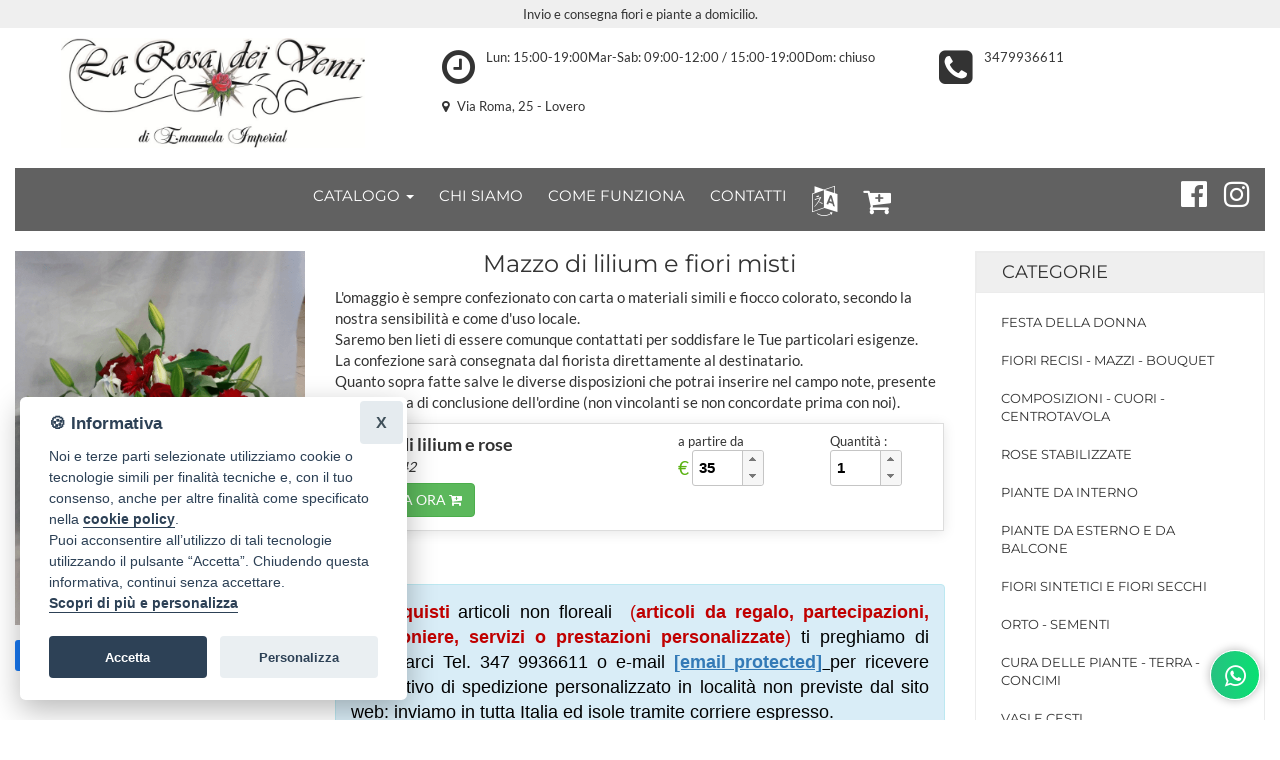

--- FILE ---
content_type: text/html; Charset=utf-8
request_url: https://www.larosadeiventishop.it/ordina-fiori/mazzo-di-lilium-e-fiori-misti-p675473/
body_size: 14938
content:
<!doctype html>

<html class="no-js" lang="it">
    <head>
            

    <meta charset="utf-8">
    <meta http-equiv="x-ua-compatible" content="ie=edge">

    <title>Mazzo di lilium e fiori misti &raquo; Fiorista a Lovero, invio spedizione consegna a domicilio di fiori e piante a Lovero.</title>
    <link rel="canonical" href="https://www.larosadeiventishop.it/ordina-fiori/mazzo-di-lilium-e-fiori-misti-p675473/"/>
    <meta name="description" content="L'omaggio è sempre confezionato con carta o materiali simili e fiocco colorato, secondo la nostra sensibilità e come d'uso locale.
Saremo ben lieti di ...">
    <meta name="viewport" content="width=device-width, initial-scale=1">

    <link rel="apple-touch-icon" sizes="180x180" href="/assets/favicon/apple-touch-icon.png">
    <link rel="icon" type="image/png" sizes="32x32" href="/assets/favicon/favicon-32x32.png">
    <link rel="icon" type="image/png" sizes="16x16" href="/assets/favicon/favicon-16x16.png">
    <link rel="manifest" href="/assets/favicon/site.webmanifest">
    <link rel="mask-icon" href="/assets/favicon/safari-pinned-tab.svg" color="#5bbad5">
    <link rel="shortcut icon" href="/assets/favicon/favicon.ico">
    <meta name="msapplication-TileColor" content="#ffc40d">
    <meta name="msapplication-config" content="/assets/favicon/browserconfig.xml">
    <meta name="theme-color" content="#ffffff">

    <link rel="stylesheet" href="/assets/temi/css_ids/AXFXRY_1721493535.css">
    <script src="/assets/js/vendor/modernizr-2.8.3.min.js"></script>

    <link rel="preconnect"
    href="https://static.infoser.it"
    crossorigin />

    <link rel="preload"
    as="style"
    href="https://static.infoser.it/fonts/FC_base/css/fonts.css" />

    <link rel="stylesheet"
    href="https://static.infoser.it/fonts/FC_base/css/fonts.css"
    media="print" onload="this.media='all'" />

    <link rel="preconnect"
    href="https://maxcdn.bootstrapcdn.com/"
    crossorigin />

    <link rel="preload"
    as="style"
    href="https://maxcdn.bootstrapcdn.com/font-awesome/4.7.0/css/font-awesome.min.css" />

    <link rel="stylesheet"
    href="https://maxcdn.bootstrapcdn.com/font-awesome/4.7.0/css/font-awesome.min.css"
    media="print" onload="this.media='all'" />

    <noscript>
        <link rel="stylesheet"
        href="https://static.infoser.it/fonts/FC_base/css/fonts.css" />
        <link rel="stylesheet"
        href="https://maxcdn.bootstrapcdn.com/font-awesome/4.7.0/css/font-awesome.min.css" />
    </noscript>

      
    <link href="//static.infoser.it/jquery/slick-modal-css3/20200311/css/slickmodal.min.css" rel="stylesheet" type="text/css" />



	<!-- Open Graph / Facebook -->
	<meta property="og:type" content="website">
	<meta property="og:url" content="https://www.larosadeiventishop.it/ordina-fiori/mazzo-di-lilium-e-fiori-misti-p675473/">
	<meta property="og:title" content="Mazzo di lilium e fiori misti">
	<meta property="og:description" content="L'omaggio è sempre confezionato con carta o materiali simili e fiocco colorato, secondo la nostra sensibilità e come d'uso locale.
Saremo ben lieti di ...">
	
	<meta property="og:image" content="https://www.larosadeiventishop.it/immagini/ecommerce/AXFXRY/prodotto_675473.png">

	<link rel="stylesheet" href="/assets/glightbox/css/glightbox.min.css" />


    </head>
    <body>
        
<header id="header_1">
    <div class="container-fluid">
            
        
        <div class="row py-05" style="background-color: #EFEFEF; color:#333333 ;">
            <div class="col-xs-12">
                <p class="text-center">
                    Invio e consegna fiori e piante a domicilio. 
                </p>
            </div>
        </div>
        

        <div class="header-mid-area pt-10">
            <div class="row mt-1" style='margin-top:0!important; padding-top:10px; padding-bottom:10px;'>
                <div class="col-xs-12 col-sm-4">
                    <div class="logo">
                        <a href="/" title="Consegna fiori a Lovero">
                            <img src="/immagini/_/AXFXRY/logo_fiorista.png?v=15012026180729" alt="Fiorista Lovero" class="img-responsive center-block">
                        </a>
                    </div>
                </div>
                <div class="col-xs-12 col-sm-8">
                    <div class="row mt-1">
                        
                        <div class="col-xs-7">
                            <div class="center-block">
                                <p id="orari-header">
                                    <i class="fa fa-clock-o fa-pull-left fa-3x" aria-hidden="true"></i>
                                    Lun: 15:00-19:00Mar-Sab: 09:00-12:00 / 15:00-19:00Dom: chiuso
                                </p>
                            </div>
                        </div>
                        
                        <div class="col-xs-5">
                            <div class="center-block" id="numeri-telefono-header">
                                <i class="fa fa-phone-square fa-pull-left fa-3x" aria-hidden="true"></i>
                                <a href="tel:3479936611">3479936611</a>
                                
                            </div>
                        </div>

                        <div class="col-xs-12 text-sm-left text-xs-center mt-1">
                            <i class="fa fa-map-marker mr-05"></i> Via Roma, 25 - Lovero
                        </div>
                        
                    </div>
                </div>
            </div>   
            <div class="row mt-1">
                <div class="col-xs-12">
                    <nav class="navbar navbar-inverse mean-menu-area">
                        <div class="container-fluid">
                                <button data-target=".main-menu" data-toggle="collapse" class="navbar-toggle collapsed pull-left" type="button">
                                    <span class="icon-bar"></span>
                                    <span class="icon-bar"></span>
                                    <span class="icon-bar"></span>
                                </button>
                                <ul class="nav navbar-nav visible-xs m-0">
                                    <li class="dropdown pull-right" role="presentation">
                                        <a class="dropdown-toggle" data-toggle="dropdown" href="#" role="button" aria-haspopup="true" aria-expanded="false">
                                            <i class="fa fa-language fa-2x" aria-hidden="true"></i>
                                        </a>
                                        <ul class="dropdown-menu">
                                            <li>
                                                <a href="#" onclick="doGTranslate('it|en');return false;" title="English" class="ml-1 gflag nturl p-0" style="background-position:-0px -0px;">
                                                    <img src="https://gtranslate.net/flags/blank.png" height="24" width="24" alt="English" /><span class="dd-flag notranslate">English</span>
                                                    </a> 
                                            </li>
                                            <li>
                                                <a href="#" onclick="doGTranslate('it|fr');return false;" title="French" class="ml-1 gflag nturl p-0" style="background-position:-200px -100px;"><img src="https://gtranslate.net/flags/blank.png" height="24" width="24" alt="French" /><span class="dd-flag notranslate">Français</span></a>
                                                
                                            </li>
                                            <li>
                                                <a href="#" onclick="doGTranslate('it|de');return false;" title="German" class="ml-1 gflag nturl p-0" style="background-position:-300px -100px;"><img src="https://gtranslate.net/flags/blank.png" height="24" width="24" alt="German" /><span class="dd-flag notranslate">Deutsch</span></a>
                                                
                                            </li>
                                            <li>
                                                <a href="#" onclick="doGTranslate('it|it');return false;" title="Italian" class="ml-1 gflag nturl p-0" style="background-position:-600px -100px;"><img src="https://gtranslate.net/flags/blank.png" height="24" width="24" alt="Italian" /><span class="dd-flag notranslate">Italiano</span></a>
                                                
                                            </li>
                                            <li>
                                                <a href="#" onclick="doGTranslate('it|pt');return false;" title="Portuguese" class="ml-1 gflag nturl p-0" style="background-position:-300px -200px;"><img src="https://gtranslate.net/flags/blank.png" height="24" width="24" alt="Portuguese" /><span class="dd-flag notranslate">Português</span></a>
                                                
                                            </li>
                                            <li>
                                                <a href="#" onclick="doGTranslate('it|ru');return false;" title="Russian" class="ml-1 gflag nturl p-0" style="background-position:-500px -200px;"><img src="https://gtranslate.net/flags/blank.png" height="24" width="24" alt="Russian" /><span class="dd-flag notranslate">русский</span></a>
                                                
                                            </li>
                                            <li>
                                                <a href="#" onclick="doGTranslate('it|es');return false;" title="Spanish" class="ml-1 gflag nturl p-0" style="background-position:-600px -200px;"><img src="https://gtranslate.net/flags/blank.png" height="24" width="24" alt="Spanish" /><span class="dd-flag notranslate">Español</span></a>
                                                
                                            </li>
                                        </ul>
                                    </li>      
                                    
                                    <li class="pull-right">
                                        <a href="/" data-toggle="dropdown" data-target=".menu-catalogo" aria-expanded="false">
                                            Catalogo <span class="caret"></span></a>
                                    </li>
                                    
                                    <li class="pull-right">
                                        <a href="/carrello/"><span class="fa fa-cart-plus"></span></a>
                                    </li>
                                    
                                </ul>
                                <ul class="nav navbar-nav navbar-center visible-xs m-0" >
                                    <li class="dropdown menu-catalogo">
                                    <ul class="dropdown-menu">
                    


                                <li><a href="/ordina-fiori/festa-della-donna-c1770/">Festa della Donna <i class="fa fa-chevron-right"></i></a></li>


                                <li><a href="/ordina-fiori/fiori-recisi-mazzi-bouquet-c1759/">Fiori recisi - Mazzi - Bouquet <i class="fa fa-chevron-right"></i></a></li>


                                <li><a href="/ordina-fiori/composizioni-cuori-centrotavola-c1760/">Composizioni - cuori - centrotavola  <i class="fa fa-chevron-right"></i></a></li>


                                <li><a href="/ordina-fiori/rose-stabilizzate-c3035/">Rose Stabilizzate <i class="fa fa-chevron-right"></i></a></li>


                                <li><a href="/ordina-fiori/piante-da-interno-c1766/">Piante da interno <i class="fa fa-chevron-right"></i></a></li>


                                <li><a href="/ordina-fiori/piante-da-esterno-e-da-balcone-c1776/">Piante da esterno e da balcone <i class="fa fa-chevron-right"></i></a></li>


                                <li><a href="/ordina-fiori/fiori-sintetici-e-fiori-secchi-c2230/">Fiori sintetici e fiori secchi <i class="fa fa-chevron-right"></i></a></li>


                                <li><a href="/ordina-fiori/orto-sementi-c1772/">Orto - Sementi <i class="fa fa-chevron-right"></i></a></li>


                                <li><a href="/ordina-fiori/cura-delle-piante-terra-concimi-c2054/">Cura delle piante - Terra - Concimi  <i class="fa fa-chevron-right"></i></a></li>


                                <li><a href="/ordina-fiori/vasi-e-cesti-c2226/">Vasi e Cesti <i class="fa fa-chevron-right"></i></a></li>


                                <li><a href="/ordina-fiori/profumatori-casa-e-biancheria-c2228/">Profumatori Casa e Biancheria <i class="fa fa-chevron-right"></i></a></li>


                                <li><a href="/ordina-fiori/candele-e-lanterne-c2227/">Candele e Lanterne <i class="fa fa-chevron-right"></i></a></li>


                                <li><a href="/ordina-fiori/partecipazioni-matrimonio-c2945/">Partecipazioni  matrimonio <i class="fa fa-chevron-right"></i></a></li>


                                <li><a href="/ordina-fiori/bomboniere-claraluna-c2944/">Bomboniere Claraluna <i class="fa fa-chevron-right"></i></a></li>


                                <li><a href="/ordina-fiori/confetti-cioccolatini-c4080/">Confetti - Cioccolatini <i class="fa fa-chevron-right"></i></a></li>


                                <li><a href="/ordina-fiori/laurea-c1777/">Laurea <i class="fa fa-chevron-right"></i></a></li>


                                <li><a href="/ordina-fiori/san-valentino-c1771/">San Valentino <i class="fa fa-chevron-right"></i></a></li>


                                <li><a href="/ordina-fiori/festa-della-mamma-c2272/">Festa della mamma <i class="fa fa-chevron-right"></i></a></li>


                                <li><a href="/ordina-fiori/natale-c1769/">Natale <i class="fa fa-chevron-right"></i></a></li>


                                <li><a href="/ordina-fiori/funebre-c1768/">Funebre <i class="fa fa-chevron-right"></i></a></li>


                                    </ul>
                                    </li>
                                </ul>
                                
                                <div class="navbar-collapse main-menu collapse pl-0" aria-expanded="false" style="height: 1px;">
                                    <ul class="nav navbar-nav navbar-center">
<!-- 2023.11.03 CUSTOM MENU -->    

	    	
			    <li class="dropdown">
			        <a data-toggle="dropdown" class="dropdown-toggle" href="#" title="Catalogo Fiori Lovero"  aria-expanded="false">Catalogo <span class="caret"></span></a>
			        <ul class="dropdown-menu">
			
			<li><a href="/ordina-fiori/festa-della-donna-c1770/">Festa della Donna </a></li>
			
			<li><a href="/ordina-fiori/fiori-recisi-mazzi-bouquet-c1759/">Fiori recisi - Mazzi - Bouquet </a></li>
			
			<li><a href="/ordina-fiori/composizioni-cuori-centrotavola-c1760/">Composizioni - cuori - centrotavola  </a></li>
			
			<li><a href="/ordina-fiori/rose-stabilizzate-c3035/">Rose Stabilizzate </a></li>
			
			<li><a href="/ordina-fiori/piante-da-interno-c1766/">Piante da interno </a></li>
			
			<li><a href="/ordina-fiori/piante-da-esterno-e-da-balcone-c1776/">Piante da esterno e da balcone </a></li>
			
			<li><a href="/ordina-fiori/fiori-sintetici-e-fiori-secchi-c2230/">Fiori sintetici e fiori secchi </a></li>
			
			<li><a href="/ordina-fiori/orto-sementi-c1772/">Orto - Sementi </a></li>
			
			<li><a href="/ordina-fiori/cura-delle-piante-terra-concimi-c2054/">Cura delle piante - Terra - Concimi  </a></li>
			
			<li><a href="/ordina-fiori/vasi-e-cesti-c2226/">Vasi e Cesti </a></li>
			
			<li><a href="/ordina-fiori/profumatori-casa-e-biancheria-c2228/">Profumatori Casa e Biancheria </a></li>
			
			<li><a href="/ordina-fiori/candele-e-lanterne-c2227/">Candele e Lanterne </a></li>
			
			<li><a href="/ordina-fiori/partecipazioni-matrimonio-c2945/">Partecipazioni  matrimonio </a></li>
			
			<li><a href="/ordina-fiori/bomboniere-claraluna-c2944/">Bomboniere Claraluna </a></li>
			
			<li><a href="/ordina-fiori/confetti-cioccolatini-c4080/">Confetti - Cioccolatini </a></li>
			
			<li><a href="/ordina-fiori/laurea-c1777/">Laurea </a></li>
			
			<li><a href="/ordina-fiori/san-valentino-c1771/">San Valentino </a></li>
			
			<li><a href="/ordina-fiori/festa-della-mamma-c2272/">Festa della mamma </a></li>
			
			<li><a href="/ordina-fiori/natale-c1769/">Natale </a></li>
			
			<li><a href="/ordina-fiori/funebre-c1768/">Funebre </a></li>
			
			        </ul>
			    </li>

	    	
	    		<li><a href="/chi-siamo/" title="CHI SIAMO">CHI SIAMO</a></li>
	    	
	    		<li><a href="/come-funziona/" title="COME FUNZIONA">COME FUNZIONA</a></li>
	    	
	    		<li><a href="/contatti/" title="CONTATTI">CONTATTI</a></li>
	    	


        <li class="dropdown" role="presentation">
            <a class="dropdown-toggle dropdown-lingue" data-toggle="dropdown" href="#" role="button" aria-haspopup="true" aria-expanded="false">
                <i class="fa fa-language fa-2x" aria-hidden="true"></i>
            </a>
            <ul class="dropdown-menu">
                <li>
                    <a href="#" onclick="doGTranslate('it|en');return false;" title="English" class="ml-1 gflag nturl p-0" style="background-position:-0px -0px;">
                        <img src="https://gtranslate.net/flags/blank.png" height="24" width="24" alt="English" /><span class="dd-flag notranslate">English</span>
                        </a> 
                </li>
                <li>
                    <a href="#" onclick="doGTranslate('it|fr');return false;" title="French" class="ml-1 gflag nturl p-0" style="background-position:-200px -100px;"><img src="https://gtranslate.net/flags/blank.png" height="24" width="24" alt="French" /><span class="dd-flag notranslate">Français</span></a>
                    
                </li>
                <li>
                    <a href="#" onclick="doGTranslate('it|de');return false;" title="German" class="ml-1 gflag nturl p-0" style="background-position:-300px -100px;"><img src="https://gtranslate.net/flags/blank.png" height="24" width="24" alt="German" /><span class="dd-flag notranslate">Deutsch</span></a>
                    
                </li>
                <li>
                    <a href="#" onclick="doGTranslate('it|it');return false;" title="Italian" class="ml-1 gflag nturl p-0" style="background-position:-600px -100px;"><img src="https://gtranslate.net/flags/blank.png" height="24" width="24" alt="Italian" /><span class="dd-flag notranslate">Italiano</span></a>
                    
                </li>
                <li>
                    <a href="#" onclick="doGTranslate('it|pt');return false;" title="Portuguese" class="ml-1 gflag nturl p-0" style="background-position:-300px -200px;"><img src="https://gtranslate.net/flags/blank.png" height="24" width="24" alt="Portuguese" /><span class="dd-flag notranslate">Português</span></a>
                    
                </li>
                <li>
                    <a href="#" onclick="doGTranslate('it|ru');return false;" title="Russian" class="ml-1 gflag nturl p-0" style="background-position:-500px -200px;"><img src="https://gtranslate.net/flags/blank.png" height="24" width="24" alt="Russian" /><span class="dd-flag notranslate">русский</span></a>
                    
                </li>
                <li>
                    <a href="#" onclick="doGTranslate('it|es');return false;" title="Spanish" class="ml-1 gflag nturl p-0" style="background-position:-600px -200px;"><img src="https://gtranslate.net/flags/blank.png" height="24" width="24" alt="Spanish" /><span class="dd-flag notranslate">Español</span></a>
                    
                </li>
            </ul>
        </li>


	<li><a href="/carrello/"><span class="fa fa-cart-plus fa-2x"></span></a></li>	
	
                                </ul>
                            <ul class="nav navbar-nav navbar-right social">
                                    <li><a target="_blank" title="Seguici Su Facebok" href="https://www.facebook.com/larosadeiventigrosotto/"><i class="fa fa-facebook-official fa-2x"></i></a></li><li><a target="_blank" title="Seguici Su Instagram" href="https://www.instagram.com/la_rosa_dei_venti_grosotto/"><i class="fa fa-instagram fa-2x"></i></a></li>
                                </ul>
                            </div>
                                
                        </div>
                    </nav>
                </div>
            </div>
        </div>
    </div>
</header>
<div id="google_translate_element2"></div>



		<div class="main-content-area">
			<div class="container-fluid">
				<div class="row">

					<!-- inizio parte SX -->
					<div class="col-lg-9 col-md-9 col-sm-8 col-xs-12">

						<div class="row">

							<div class="col-sm-4" id="product-media">

								<div class="product-image">
	

		<a data-type="image" href="/immagini/ecommerce/axfxry/o_prodotto_675473.jpg?v=15012026180729" class="glightbox"><img class="loading" src="[data-uri]" data-src="/immagini/ecommerce/AXFXRY/prodotto_675473.png?v=15012026180729" alt="Mazzo di lilium e rose" onerror="this.onerror=null;this.src='https://static.infoser.it/fioricitta/i/foto-non-disponibile.png';""/></a>

	

	<button id="shareButton" style="display: none; padding: 12px 20px; font-size: 18px; border: none; border-radius: 8px; background-color: #f0f0f0; color: #000; cursor: pointer; margin-bottom: 16px;">
	  <svg xmlns="http://www.w3.org/2000/svg" width="24" height="24" viewBox="0 0 24 24" fill="none" stroke="currentColor" stroke-width="2" stroke-linecap="round" stroke-linejoin="round" class="feather feather-share">
	    <path d="M4 12v8a2 2 0 0 0 2 2h12a2 2 0 0 0 2-2v-8"></path>
	    <polyline points="16 6 12 2 8 6"></polyline>
	    <line x1="12" y1="2" x2="12" y2="15"></line>
	  </svg>
	  Condividi
	</button>

	<div id="fb-share-button">
	    <svg viewBox="0 0 12 12" preserveAspectRatio="xMidYMid meet">
	        <path class="svg-icon-path" d="M9.1,0.1V2H8C7.6,2,7.3,2.1,7.1,2.3C7,2.4,6.9,2.7,6.9,3v1.4H9L8.8,6.5H6.9V12H4.7V6.5H2.9V4.4h1.8V2.8 c0-0.9,0.3-1.6,0.7-2.1C6,0.2,6.6,0,7.5,0C8.2,0,8.7,0,9.1,0.1z"></path>
	    </svg><span>Condividi</span>
	</div>


</div>								
							</div>

							<div class="col-sm-8">

				<h3 class="text-center">Mazzo di lilium e fiori misti</h3>
<div class="product-info">L'omaggio è sempre confezionato con carta o materiali simili e fiocco colorato, secondo la nostra sensibilità e come d'uso locale.<br />Saremo ben lieti di essere comunque contattati per soddisfare le Tue particolari esigenze.<br />La confezione sarà consegnata dal fiorista direttamente al destinatario.<br />Quanto sopra fatte salve le diverse disposizioni che potrai inserire nel campo note, presente nella pagina di conclusione dell'ordine (non vincolanti se non concordate prima con noi).</div>

<table class="table table-hover tabella-prezzi">

<tr class="hidden-xs">
	<td class="td-prodotto">
		<strong>Mazzo di lilium e rose</strong>
		<em>Cod. 18842</em>

	
			<button
			class="btn btn-success btnAddToCart"
			type="button"
			data-type="normale"
			data-prefix=""
			data-base="18842"
			>ORDINA ORA <i class="fa fa-cart-plus" aria-hidden="true"></i>
			</button>
			

	</td>
	
	<td class="td-prezzo">

		<span class="label-prezzo">a partire da</span>
		<div class="blocco-prezzo">
			<span class="valuta">€</span>
			<input type="text" name="prezzo-prodotto" class="spinnerPrezzo prezzo-prodotto" id="p_18842" value="35" min="35">
		</div>
	
	</td>
	<td class="td-qta">
		<span class="label-prezzo">Quantità :</span>
		
			<input id="q_18842" name="qta" value="1" type="number"  class="spinnerQta">
		
	</td>
	
</tr>
<tr class="visible-xs-block">
	<td class="td-prodotto">
		<em>cod. 18842</em>
		<strong>Mazzo di lilium e rose</strong>
	
		<table style="width: 100%;">
			<tr>
				<td style="width: 90px;">

		<span class="label-prezzo">a partire da &euro;</span>
		<div class="blocco-prezzo">
			<input type="text" name="prezzo-prodotto" class="spinnerPrezzo prezzo-prodotto" id="mp_18842" value="35" min="35">
		</div>
	

				</td>
				<td>
					<span class="label-prezzo">Quantità:</span>
					
						<input id="mq_18842" name="qta" value="1" type="number"  class="spinnerQta" min="1">
						
				</td>
			</tr>
		</table>
	
	</td>
	<td class="text-right">
		<br>
	
		<button
			class="btn btn-success btnAddToCart"
			type="button"
			data-prefix="m"
			data-type="normale"
			data-base="18842"
			>ORDINA ORA <i class="fa fa-cart-plus" aria-hidden="true"></i>
		</button>
		

		</td>
</tr>

</table>

								<div class="row">
									<dir class="col-xs-12">
										<div class="alert alert-info">
										   <p style="margin:0cm 0cm 0.0001pt; -webkit-text-stroke-width:0px; text-align:justify"><span style="font-size:medium"><span style="font-family:Calibri, sans-serif"><span style="caret-color:#000000"><span style="color:#000000"><span style="font-style:normal"><span style="font-variant-caps:normal"><span style="font-weight:normal"><span style="letter-spacing:normal"><span style="orphans:auto"><span style="text-transform:none"><span style="white-space:normal"><span style="widows:auto"><span style="word-spacing:0px"><span style="-webkit-text-size-adjust:auto"><span style="text-decoration:none"><b><span style="font-size:13.5pt"><span helvetica="" neue="" style="font-family:"><span style="color:#c00000">Se acquisti</span></span></span></b>&nbsp;<span style="font-size:13.5pt"><span helvetica="" neue="" style="font-family:">articoli non floreali &nbsp;<span style="color:#c00000">(<b>articoli da regalo, partecipazioni, bomboniere, servizi o prestazioni personalizzate</b>)</span>&nbsp;ti preghiamo di contattarci&nbsp;Tel.&nbsp;347 9936611 o e-mail&nbsp;</span></span><b><u><span lang="EN-US" style="font-size:13.5pt"><span helvetica="" neue="" style="font-family:"><a href="/cdn-cgi/l/email-protection#d2b7bfb3bca7b7beb3fcbbbfa2b7a0bbb3be92b5bfb3bbbefcb1bdbf"><span class="__cf_email__" data-cfemail="7d18101c130818111c5314100d180f141c113d1a101c1411531e1210">[email&#160;protected]</span></a></span></span></u></b><b><u>&nbsp;</u></b><span style="font-size:13.5pt"><span helvetica="" neue="" style="font-family:">per ricevere preventivo di spedizione personalizzato&nbsp;in localit&agrave; non previste dal sito web: inviamo in tutta Italia ed isole tramite corriere espresso.</span></span></span></span></span></span></span></span></span></span></span></span></span></span></span></span></span></p><br />
										</div>
									</dir>
								</div>
							<p class='alert alert-warning alert-omaggio'>Nella realizzazione dell´omaggio ci impegniamo ad utilizzare fiori e piante di qualità e faremo tutto il possibile per rispecchiare il prodotto scelto quanto a forma, contenuti e colori. Sono comunque permesse sostituzioni di uno o più elementi per difficoltà di reperibilità sul mercato e deperibilità del prodotto. Tali sostituzioni si intendono accettate dal cliente ordinante a condizione che il prodotto offra almeno lo stesso rapporto qualità/prezzo. Puoi sempre contattarci per concordare quanto ritieni necessario. L'omaggio è sempre confezionato con carta o materiali simili e fiocco colorato, secondo la nostra sensibilità e come d'uso locale. Saremo ben lieti di essere comunque contattati per soddisfare le Tue particolari esigenze. La confezione sarà consegnata dal fiorista direttamente al destinatario. Quanto sopra fatte salve le diverse disposizioni che potrai inserire nel campo note, presente nella pagina di conclusione dell'ordine (non vincolanti se non concordate prima con noi).</p>
							
							</div>
						</div><!-- /.row -->
						
						<form id="f" action="/carrello/form/" 	method="post">
							<input type="hidden" name="qta" 	value="" id="f_qta">
							<input type="hidden" name="type" 	value="" id="f_type">
							<input type="hidden" name="prezzo" 	value="" id="f_price">
							<input type="hidden" name="priceid" value="" id="f_priceid">
							<input type="hidden" name="op"		value="add" />
						</form>
						


<!-- area banner -->
<div class="row mt-30">
	<div class="banner-area2">
		<div class="col-lg-6 col-md-6 col-sm-12 col-xs-12">
			<!-- single-banner-start -->
			<div class="single-banner">
				<img src="/assets/img/banner_bot_fiori_20171106.jpg" alt="" />
				<div class="banner-text text-position">
					<h3>Stai acquistando direttamente dal Fiorista</h3>
					<p>
						
Riceviamo noi direttamente sia l’ordine che il pagamento per l’intero importo. Questo ci permette di realizzare il servizio richiesto nel migliore dei modi, con reciproca soddisfazione.

					</p>
				</div>

			</div>
			<!-- single-banner-end -->
		</div>
		
		<div class="col-lg-6 col-md-6 col-sm-12 col-xs-12">
			<!-- single-banner-start -->
			<div class="single-banner">
				<a href="/come-funziona/"><img src="/assets/img/banner_bot_carte_20191210_stripe.jpg" alt="Come Funziona" /></a>
				<div class="banner-text">
					<h3><a href="/come-funziona/">Acquista online in sicurezza</a></h3>
					<p><a href="/come-funziona/">Utilizziamo Stripe per accettare i pagamenti tramite carta di credito. CiÃ² garantisce che le informazioni della tua carta di credito non vengono condivise con noi.</a></p>
				</div>
			</div>
			<!-- single-banner-end -->
		</div>
	</div>
</div>

<!-- banner-area2-end -->
<div class="banner-consegna">
	<h3>Consegna a domicilio di fiori e piante</h3>
	<p>Scegli fra i bouquet, le piante, i mazzi di fiori, le rose o le orchidee ed inserisci la località, la data e l’orario di consegna desiderato. <a href="/contatti/">Puoi contattarci</a> per concordare esigenze particolari a mezzo telefono.</p>
</div>
					</div><!-- /.colonna SX-->

					<div class="col-lg-3 col-md-3 col-sm-4 col-xs-12">
						 						<!--
						<div class="hidden-md hidden-lg social">
			            	<a target="_blank" title="Seguici su Facebok" href="https://www.facebook.com/larosadeiventigrosotto/"><i class="fa fa-facebook-official fa-2x"></i></a><a target="_blank" title="Seguici su Instagram" href="https://www.instagram.com/la_rosa_dei_venti_grosotto/"><i class="fa fa-instagram fa-2x"></i></a>			
			            </div>
						-->

						<div class="left-menu-area mb-30">
							<div class="menu-title">
								<h3><a href="#">Categorie</a></h3>
							</div>
							<div class="left-menu">
								<nav>
									<ul>


			                    <li><a href="/ordina-fiori/festa-della-donna-c1770/">Festa della Donna</a></li>


			                    <li><a href="/ordina-fiori/fiori-recisi-mazzi-bouquet-c1759/">Fiori recisi - Mazzi - Bouquet</a></li>


			                    <li><a href="/ordina-fiori/composizioni-cuori-centrotavola-c1760/">Composizioni - cuori - centrotavola </a></li>


			                    <li><a href="/ordina-fiori/rose-stabilizzate-c3035/">Rose Stabilizzate</a></li>


			                    <li><a href="/ordina-fiori/piante-da-interno-c1766/">Piante da interno</a></li>


			                    <li><a href="/ordina-fiori/piante-da-esterno-e-da-balcone-c1776/">Piante da esterno e da balcone</a></li>


			                    <li><a href="/ordina-fiori/fiori-sintetici-e-fiori-secchi-c2230/">Fiori sintetici e fiori secchi</a></li>


			                    <li><a href="/ordina-fiori/orto-sementi-c1772/">Orto - Sementi</a></li>


			                    <li><a href="/ordina-fiori/cura-delle-piante-terra-concimi-c2054/">Cura delle piante - Terra - Concimi </a></li>


			                    <li><a href="/ordina-fiori/vasi-e-cesti-c2226/">Vasi e Cesti</a></li>


			                    <li><a href="/ordina-fiori/profumatori-casa-e-biancheria-c2228/">Profumatori Casa e Biancheria</a></li>


			                    <li><a href="/ordina-fiori/candele-e-lanterne-c2227/">Candele e Lanterne</a></li>


			                    <li><a href="/ordina-fiori/partecipazioni-matrimonio-c2945/">Partecipazioni  matrimonio</a></li>


			                    <li><a href="/ordina-fiori/bomboniere-claraluna-c2944/">Bomboniere Claraluna</a></li>


			                    <li><a href="/ordina-fiori/confetti-cioccolatini-c4080/">Confetti - Cioccolatini</a></li>


			                    <li><a href="/ordina-fiori/laurea-c1777/">Laurea</a></li>


			                    <li><a href="/ordina-fiori/san-valentino-c1771/">San Valentino</a></li>


			                    <li><a href="/ordina-fiori/festa-della-mamma-c2272/">Festa della mamma</a></li>


			                    <li><a href="/ordina-fiori/natale-c1769/">Natale</a></li>


			                    <li><a href="/ordina-fiori/funebre-c1768/">Funebre</a></li>
									
									</ul>
								</nav>	
							</div>
						</div>

						<div class="new-product-area ptb-20">
							<div class="section-title mb-20">
								<h2>In Evidenza</h2>
							</div>


					<div class="product-wrapper mb-20">
						<div class="product-img">
							<a href="/ordina-fiori/rose-rosse-da-comporre-in-mazzo-per-numero-di-steli-p675482/"><img class="loading" src="[data-uri]" data-src="/immagini/ecommerce/AXFXRY/prodotto_675482.jpg?v=15012026180729" alt="Rose rosse da comporre in mazzo per numero di steli." onerror="this.onerror=null;this.src='https://static.infoser.it/fioricitta/i/foto-non-disponibile.png';"/></a>
						</div>
						<div class="product-content">
							<h4><a href="/ordina-fiori/rose-rosse-da-comporre-in-mazzo-per-numero-di-steli-p675482/">Rose rosse da comporre in mazzo per numero di steli.</a></h4>
							<span class='new-price-label' style='text-align:left; font-size:90%;'>A partire da:</span> <span class='new-price'>&euro; 21,00</span>
						</div>
					</div>

					<div class="product-wrapper mb-20">
						<div class="product-img">
							<a href="/ordina-fiori/bouquet-con-roselline-assortite-p675439/"><img class="loading" src="[data-uri]" data-src="/immagini/ecommerce/AXFXRY/prodotto_675439.png?v=15012026180729" alt="Bouquet  con roselline assortite" onerror="this.onerror=null;this.src='https://static.infoser.it/fioricitta/i/foto-non-disponibile.png';"/></a>
						</div>
						<div class="product-content">
							<h4><a href="/ordina-fiori/bouquet-con-roselline-assortite-p675439/">Bouquet  con roselline assortite</a></h4>
							<span class='new-price-label' style='text-align:left; font-size:90%;'>A partire da:</span> <span class='new-price'>&euro; 37,90</span>
						</div>
					</div>

					<div class="product-wrapper mb-20">
						<div class="product-img">
							<a href="/ordina-fiori/magic-bring-bouquet-p747923/"><img class="loading" src="[data-uri]" data-src="/immagini/ecommerce/AXFXRY/prodotto_747923.png?v=15012026180729" alt="Magic Bring Bouquet " onerror="this.onerror=null;this.src='https://static.infoser.it/fioricitta/i/foto-non-disponibile.png';"/></a>
						</div>
						<div class="product-content">
							<h4><a href="/ordina-fiori/magic-bring-bouquet-p747923/">Magic Bring Bouquet </a></h4>
							<span class='new-price'>&euro; 54,90</span>
						</div>
					</div>

					<div class="product-wrapper mb-20">
						<div class="product-img">
							<a href="/ordina-fiori/fly-love-box-con-poesia-amore-p747913/"><img class="loading" src="[data-uri]" data-src="/immagini/ecommerce/AXFXRY/prodotto_747913.png?v=15012026180729" alt="Fly love box con poesia amore" onerror="this.onerror=null;this.src='https://static.infoser.it/fioricitta/i/foto-non-disponibile.png';"/></a>
						</div>
						<div class="product-content">
							<h4><a href="/ordina-fiori/fly-love-box-con-poesia-amore-p747913/">Fly love box con poesia amore</a></h4>
							<span class='new-price-label' style='text-align:left; font-size:90%;'>A partire da:</span> <span class='new-price'>&euro; 26,90</span>
						</div>
					</div>

					<div class="product-wrapper mb-20">
						<div class="product-img">
							<a href="/ordina-fiori/basic-love-porta-rose-con-dedica-p747914/"><img class="loading" src="[data-uri]" data-src="/immagini/ecommerce/AXFXRY/prodotto_747914.png?v=15012026180729" alt="“Basic Love”- Porta Rose con Dedica" onerror="this.onerror=null;this.src='https://static.infoser.it/fioricitta/i/foto-non-disponibile.png';"/></a>
						</div>
						<div class="product-content">
							<h4><a href="/ordina-fiori/basic-love-porta-rose-con-dedica-p747914/">“Basic Love”- Porta Rose con Dedica</a></h4>
							<span class='new-price-label' style='text-align:left; font-size:90%;'>A partire da:</span> <span class='new-price'>&euro; 16,90</span>
						</div>
					</div>

					<div class="product-wrapper mb-20">
						<div class="product-img">
							<a href="/ordina-fiori/slim-design-bag-p747916/"><img class="loading" src="[data-uri]" data-src="/immagini/ecommerce/AXFXRY/prodotto_747916.png?v=15012026180729" alt="Slim Design bag" onerror="this.onerror=null;this.src='https://static.infoser.it/fioricitta/i/foto-non-disponibile.png';"/></a>
						</div>
						<div class="product-content">
							<h4><a href="/ordina-fiori/slim-design-bag-p747916/">Slim Design bag</a></h4>
							<span class='new-price-label' style='text-align:left; font-size:90%;'>A partire da:</span> <span class='new-price'>&euro; 29,90</span>
						</div>
					</div>

					<div class="product-wrapper mb-20">
						<div class="product-img">
							<a href="/ordina-fiori/round-design-bag-p747919/"><img class="loading" src="[data-uri]" data-src="/immagini/ecommerce/AXFXRY/prodotto_747919.png?v=15012026180729" alt="Round design bag  " onerror="this.onerror=null;this.src='https://static.infoser.it/fioricitta/i/foto-non-disponibile.png';"/></a>
						</div>
						<div class="product-content">
							<h4><a href="/ordina-fiori/round-design-bag-p747919/">Round design bag  </a></h4>
							<span class='new-price-label' style='text-align:left; font-size:90%;'>A partire da:</span> <span class='new-price'>&euro; 29,90</span>
						</div>
					</div>

					<div class="product-wrapper mb-20">
						<div class="product-img">
							<a href="/ordina-fiori/square-design-bag-p747918/"><img class="loading" src="[data-uri]" data-src="/immagini/ecommerce/AXFXRY/prodotto_747918.png?v=15012026180729" alt="Square design bag " onerror="this.onerror=null;this.src='https://static.infoser.it/fioricitta/i/foto-non-disponibile.png';"/></a>
						</div>
						<div class="product-content">
							<h4><a href="/ordina-fiori/square-design-bag-p747918/">Square design bag </a></h4>
							<span class='new-price-label' style='text-align:left; font-size:90%;'>A partire da:</span> <span class='new-price'>&euro; 32,90</span>
						</div>
					</div>

					<div class="product-wrapper mb-20">
						<div class="product-img">
							<a href="/ordina-fiori/wide-design-bag-p747917/"><img class="loading" src="[data-uri]" data-src="/immagini/ecommerce/AXFXRY/prodotto_747917.png?v=15012026180729" alt="Wide Design bag" onerror="this.onerror=null;this.src='https://static.infoser.it/fioricitta/i/foto-non-disponibile.png';"/></a>
						</div>
						<div class="product-content">
							<h4><a href="/ordina-fiori/wide-design-bag-p747917/">Wide Design bag</a></h4>
							<span class='new-price-label' style='text-align:left; font-size:90%;'>A partire da:</span> <span class='new-price'>&euro; 32,90</span>
						</div>
					</div>

					<div class="product-wrapper mb-20">
						<div class="product-img">
							<a href="/ordina-fiori/only-you-bag-p747922/"><img class="loading" src="[data-uri]" data-src="/immagini/ecommerce/AXFXRY/prodotto_747922.png?v=15012026180729" alt="Only You Bag" onerror="this.onerror=null;this.src='https://static.infoser.it/fioricitta/i/foto-non-disponibile.png';"/></a>
						</div>
						<div class="product-content">
							<h4><a href="/ordina-fiori/only-you-bag-p747922/">Only You Bag</a></h4>
							<span class='new-price'>&euro; 15,90</span>
						</div>
					</div>
	



							
						</div>

					</div><!-- /.menu dx -->

				</div><!-- /.row -->
			</div><!-- /.container-fluid -->
		</div><!-- /.main-content-area -->



			<footer>
			<!-- footer-top-area-start -->
			<div class="footer-top-area ptb-50">
				<div class="container">
					<div class="row">
						<div class="col-lg-3 col-md-3 col-sm-6 col-xs-12">
							<!-- single-footer-area-start -->
							<div class="single-footer">
								<div class="footer-img mb-30">
									<img src="/immagini/_/AXFXRY/logo_fiorista.png?v=15012026180729" alt="Fiorista Lovero" />
								</div>
								<div class="footer-address">
									<ul>
										<li>
											<i class="fa fa-user-circle"></i>
											La rosa dei venti di Imperial Emanuela
										</li>
										
										<li>
											<i class="fa fa-map-marker"></i>
											Via Roma, 25, 23030 - Lovero (Sondrio)
										</li>
										
										<li>
											<i class="fa fa-phone"></i>
											<a href="tel:3479936611">3479936611</a>
										</li>


										<li>
											<i class="fa fa-envelope-o"></i>
											<a href="/cdn-cgi/l/email-protection#abcec6cac5decec7ca85c2c6dbced9c2cac7ebccc6cac2c785c8c4c6"><span class="__cf_email__" data-cfemail="1a7f777b746f7f767b3473776a7f68737b765a7d777b737634797577">[email&#160;protected]</span></a>
										</li>
										<li>
											P. IVA 00941510141
										</li>
									</ul>
								</div>
							</div>
							<!-- single-footer-area-end -->
						</div>
						<div class="col-lg-3 col-md-3 col-sm-6 col-xs-12">
							<div class="footer-menu">
								<ul>
									<li>
										<a href="/chi-siamo/">Chi siamo</a>
									</li>
									<li>
										<a href="/come-funziona/">Come funziona</a>
									</li>
									<li>
										<a href="/contatti/">Contatti</a>
									</li>
									<li>
										<a href="/localita-servite/">Dove consegniamo</a>
									</li>				
									
									<li>
										<a href="/privacy-policy/">Privacy policy</a>
									</li>
									<li>
										<a href="/cookie-policy/">Cookie policy</a>
									</li>												
									<li>
										<a href="/termini-condizioni/">Termini e condizioni</a>
									</li>
								</ul>

								<div id="custom_pos_1"></div>
							</div>
						</div>

						<div class="col-lg-3 col-md-3 col-sm-6 col-xs-12">
							<div class="footer-menu">
								<strong>Catalogo:</strong>
								<ul>


                    <li><a href="/ordina-fiori/festa-della-donna-c1770/">Festa della Donna</a></li>


                    <li><a href="/ordina-fiori/fiori-recisi-mazzi-bouquet-c1759/">Fiori recisi - Mazzi - Bouquet</a></li>


                    <li><a href="/ordina-fiori/composizioni-cuori-centrotavola-c1760/">Composizioni - cuori - centrotavola </a></li>


                    <li><a href="/ordina-fiori/rose-stabilizzate-c3035/">Rose Stabilizzate</a></li>


                    <li><a href="/ordina-fiori/piante-da-interno-c1766/">Piante da interno</a></li>


                    <li><a href="/ordina-fiori/piante-da-esterno-e-da-balcone-c1776/">Piante da esterno e da balcone</a></li>


                    <li><a href="/ordina-fiori/fiori-sintetici-e-fiori-secchi-c2230/">Fiori sintetici e fiori secchi</a></li>


                    <li><a href="/ordina-fiori/orto-sementi-c1772/">Orto - Sementi</a></li>


                    <li><a href="/ordina-fiori/cura-delle-piante-terra-concimi-c2054/">Cura delle piante - Terra - Concimi </a></li>


                    <li><a href="/ordina-fiori/vasi-e-cesti-c2226/">Vasi e Cesti</a></li>


                    <li><a href="/ordina-fiori/profumatori-casa-e-biancheria-c2228/">Profumatori Casa e Biancheria</a></li>


                    <li><a href="/ordina-fiori/candele-e-lanterne-c2227/">Candele e Lanterne</a></li>


                    <li><a href="/ordina-fiori/partecipazioni-matrimonio-c2945/">Partecipazioni  matrimonio</a></li>


                    <li><a href="/ordina-fiori/bomboniere-claraluna-c2944/">Bomboniere Claraluna</a></li>


                    <li><a href="/ordina-fiori/confetti-cioccolatini-c4080/">Confetti - Cioccolatini</a></li>


                    <li><a href="/ordina-fiori/laurea-c1777/">Laurea</a></li>


                    <li><a href="/ordina-fiori/san-valentino-c1771/">San Valentino</a></li>


                    <li><a href="/ordina-fiori/festa-della-mamma-c2272/">Festa della mamma</a></li>


                    <li><a href="/ordina-fiori/natale-c1769/">Natale</a></li>


                    <li><a href="/ordina-fiori/funebre-c1768/">Funebre</a></li>

								</ul>
								<div id="custom_pos_2"></div>
							</div>
						</div>

						<div class="col-lg-3 col-md-3 col-sm-6 col-xs-12">
							<div id="container_mini-carosello-recensioni"></div>
							<div id="custom_pos_3"></div>
						</div>


					</div>
				</div><!-- /.container -->
			</div><!-- /.footer-top-area -->

			<!-- footer-top-area-end -->
			<div class="footer-bottom-area ptb-30">
				<div class="container">
					<div class="row">
						<div class="col-md-12" id="custom_pos_4"></div>
					</div>

					<div class="row">
						<div class="col-md-6 col-sm-6 col-xs-12">
							<div class="copy-right">
								<p>Made with <i class="fa fa-heart" style="color: #c00;"></i>
 by <a href="https://www.infoser.it/" target="_blank" title="Siti per fioristi Lovero" style="color: #337ab7;">Infoser.it</a> - <a href="https://www.fioricitta.it/" style="color: #337ab7;" title="Fiori città - fioricittà" target="_blank">Realizzazione Siti ecommerce per Fioristi </a> - &copy; 2026</p>
							</div>
						</div>
						<div class="col-md-6 col-sm-5 col-xs-12">
							<div class="footer-bottom-menu text-right">
								<nav>
									<ul>
										<li>
											<a href="/privacy-policy/">Privacy Policy</a>
										</li>
										<li>
											<a href="/cookie-policy/">Cookie Policy</a>
										</li>												
										<li>
											<a href="/termini-condizioni/">Termini e Condizioni</a>
										</li>
									</ul>
								</nav>	
							</div>
						</div>
					</div><!-- /.row -->
				</div><!-- /.container -->
			</div>
		</footer>

		
<div class="wc-style7">
	<a class="wc-button">
		<i id="wc-whatsapp" class="fa fa-whatsapp"></i>
		<i id="wc-times" class="fa fa-minus-square-o"></i>
	</a>
	<div class="wc-panel">
		<div class="wc-header">
			<div class="wc-img-cont">
				<img class="wc-user-img" src="//static.infoser.it/jquery/whatsapp_chat/20220117/img/25.png" alt="Avatar" />
			</div>
			
			<div class="wc-user-info">
				<strong>Emanuela Imperial</strong>
				<p>La Rosa Dei Venti </p>
			</div>
		</div>
		
		<div class="wc-body">
			<div class="wc-content">
				<div class="wc-bubble tri-right left-top">
					Benvenuto 👋!<br />Come possiamo aiutarti?
				</div>
			</div>
		</div>
		<div class="wc-footer">
			<a class="wc-list" data-number="+393479936611" data-message="">
				<i class="fa fa-whatsapp" aria-hidden="true"></i><p>Apri Chat</p>
			</a>
		</div>
	</div>
</div>
		

		<div id="popUpLang" class="alertSM_CC" data-sm-init="true">
    		<p>Per utilizzare il sistema di traduzione devi accettare l'uso dei cookie</p>
			<button type="button" data-cc="accept-all"  data-sm-close="true" class="btn btn-primary">Accetta</button>
			<button type="button" data-cc="accept-necessary" data-sm-close="true" class="btn btn-default">Rifiuta</button>
		</div>

<script data-cfasync="false" src="/cdn-cgi/scripts/5c5dd728/cloudflare-static/email-decode.min.js"></script><script src="//cdnjs.cloudflare.com/ajax/libs/jquery/1.12.4/jquery.min.js"></script>
<script src="/assets/js/bootstrap.min.js"></script>
<script src="/assets/js/owl.carousel.min.js"></script>
<script src="//cdnjs.cloudflare.com/ajax/libs/jqueryui/1.12.1/jquery-ui.min.js"></script>
<script src="/assets/js/main.js?v=20190601"></script>

<script src="//static.infoser.it/jquery/slick-modal-css3/20200311/js/jquery.slickmodal.min.js"></script>

<script defer src="//static.infoser.it/jquery/whatsapp_chat/20220117/stile_7_fioricitta.js"></script>
<!-- Nessun codice JS personalizzato -->

<!-- BEGIN Translate -->
<script type="text/javascript">
    function googleTranslateElementInit2() {new google.translate.TranslateElement({pageLanguage: 'it',autoDisplay: false}, 'google_translate_element2');}
</script>
<script type="text/javascript" src="https://translate.google.com/translate_a/element.js?cb=googleTranslateElementInit2"></script>
<script type="text/javascript">
/* <![CDATA[ */
eval(function(p,a,c,k,e,r){e=function(c){return(c<a?'':e(parseInt(c/a)))+((c=c%a)>35?String.fromCharCode(c+29):c.toString(36))};if(!''.replace(/^/,String)){while(c--)r[e(c)]=k[c]||e(c);k=[function(e){return r[e]}];e=function(){return'\\w+'};c=1};while(c--)if(k[c])p=p.replace(new RegExp('\\b'+e(c)+'\\b','g'),k[c]);return p}('6 7(a,b){n{4(2.9){3 c=2.9("o");c.p(b,f,f);a.q(c)}g{3 c=2.r();a.s(\'t\'+b,c)}}u(e){}}6 h(a){4(a.8)a=a.8;4(a==\'\')v;3 b=a.w(\'|\')[1];3 c;3 d=2.x(\'y\');z(3 i=0;i<d.5;i++)4(d[i].A==\'B-C-D\')c=d[i];4(2.j(\'k\')==E||2.j(\'k\').l.5==0||c.5==0||c.l.5==0){F(6(){h(a)},G)}g{c.8=b;7(c,\'m\');7(c,\'m\')}}',43,43,'||document|var|if|length|function|GTranslateFireEvent|value|createEvent||||||true|else|doGTranslate||getElementById|google_translate_element2|innerHTML|change|try|HTMLEvents|initEvent|dispatchEvent|createEventObject|fireEvent|on|catch|return|split|getElementsByTagName|select|for|className|goog|te|combo|null|setTimeout|500'.split('|'),0,{}))
/* ]]> */
</script>
<!-- END Translate -->


<script>
  var _paq = window._paq = window._paq || [];
  /* tracker methods like "setCustomDimension" should be called before "trackPageView" */
  _paq.push(['trackPageView']);
  _paq.push(['enableLinkTracking']);
  (function() {
    var u="https://analytics.xn--gt-7ia.it/matomo/";
    _paq.push(['setTrackerUrl', u+'matomo.php']);
    _paq.push(['setSiteId', '680']);
    var d=document, g=d.createElement('script'), s=d.getElementsByTagName('script')[0];
    g.async=true; g.src=u+'matomo.js'; s.parentNode.insertBefore(g,s);
  })(); 

</script>

    <script type="text/plain" data-cookiecategory="analytics" src="https://www.googletagmanager.com/gtag/js?id=UA-215715520-77"></script>
    <script type="text/plain" data-cookiecategory="analytics">
        
      window.dataLayer = window.dataLayer || [];
      function gtag() { dataLayer.push(arguments); }
        gtag('js', new Date());

        gtag('config', 'UA-215715520-77');

    </script>


<script type="text/plain" data-cookiecategory="targeting">
!function(f,b,e,v,n,t,s)
{if(f.fbq)return;n=f.fbq=function(){n.callMethod?
n.callMethod.apply(n,arguments):n.queue.push(arguments)};
if(!f._fbq)f._fbq=n;n.push=n;n.loaded=!0;n.version='2.0';
n.queue=[];t=b.createElement(e);t.async=!0;
t.src=v;s=b.getElementsByTagName(e)[0];
s.parentNode.insertBefore(t,s)}(window,document,'script',
'https://connect.facebook.net/en_US/fbevents.js');
 fbq('init', '[]'); 
fbq('track', 'PageView');
</script>



<script type="text/javascript">

window.onerror = function (msg, url, lineNo, columnNo, error) {
    if (msg.indexOf( "doGTranslate" ) !== -1) {
      jQuery("#popUpLang").SlickModals({
        popup_closeButtonStyle: 'cancel circle',
        popup_closeButtonPlace: 'inside',
        popup_type: 'delayed',
        popup_delayedTime: '0s'
        });
    return false;      
    } 

  return false;
}

var arrHeadersF = new Headers();
arrHeadersF.append('Content-Type','application/ld+json; charset=UTF-8');
fetch('/JSON-LD/f-AXFXRY/', arrHeadersF)
.then(response => response.text())
.then(structuredDataText => {
  const script = document.createElement('script');
  script.setAttribute('type', 'application/ld+json');
  script.textContent = structuredDataText;
  document.head.appendChild(script);
});

</script>


    <script defer  src="//static.infoser.it/fioricitta/cookieconsent/2.8.0/cookieconsent.js"></script>        
    

    <script>
    

    window.addEventListener('load', function(){
        var cc = initCookieConsent();
        var cookie = '🍪';

        cc.run({
            current_lang : 'it',
            autoclear_cookies : true,
            revision: 2,            
            cookie_same_site: "none",
            theme_css: 'https://static.infoser.it/fioricitta/cookieconsent/2.8.0/cookieconsent.css',
            cookie_expiration : 180,
            page_scripts: true,
            gui_options: {
                consent_modal: {
                    layout: 'box',
                    position: 'bottom left',
                    transition: 'slide'
                },
                settings_modal: {
                    layout: 'box',
                    transition: 'slide'
                }
            },
            onAccept: function (cookie) {
                sendPreferences();
            },

            onChange: function (cookie) {
                sendPreferences();
            },

            languages: {
                'it': {
                    consent_modal: {
                        title: cookie + ' Informativa',
                        description: 'Noi e terze parti selezionate utilizziamo cookie o tecnologie simili per finalità tecniche e, con il tuo consenso, anche per altre finalità come specificato nella <a href="/cookie-policy/" class="cc-link">cookie policy</a>.<br>Puoi acconsentire all’utilizzo di tali tecnologie utilizzando il pulsante “Accetta”. Chiudendo questa informativa, continui senza accettare.<br><button type="button" data-cc="c-settings" class="cc-link">Scopri di più e personalizza</button>',
                        primary_btn: {
                            text: 'Accetta',
                            role: 'accept_all'
                        },
                        secondary_btn: {
                            text: 'Personalizza',
                            role: 'c-settings'
                        }
                    },
                    settings_modal: {
                        title: 'Le tue preferenze relative al consenso',
                        save_settings_btn: 'Salva',
                        accept_all_btn: 'Accetta tutto',
                        reject_all_btn: 'Rifiuta tutto',
                        close_btn_label: 'Chiudi',
                        cookie_table_headers: [
                            {col1: 'Nome'},
                            {col2: 'Dominio'},
                            {col3: 'Scadenza'},
                            {col4: 'Descrizione'}
                        ],
                        blocks: [
                            {
                                title: 'Impostazioni Cookie 📢',
                                description: 'Il seguente pannello ti consente di esprimere le tue preferenze di consenso alle tecnologie di tracciamento che adottiamo per offrire le funzionalità e svolgere le attività sotto descritte. Per ottenere ulteriori informazioni in merito all\'utilità e al funzionamento di tali strumenti di tracciamento, fai riferimento alla <a href="/cookie-policy/" class="cc-link">cookie policy</a>. Puoi rivedere e modificare le tue scelte in qualsiasi momento.'
                            }, {
                                title: 'Cookie Tecnici',
                                description: 'Questi strumenti di tracciamento sono strettamente necessari per garantire il funzionamento e la fornitura del servizio che ci hai richiesto e, pertanto, non richiedono il tuo consenso. ',
                                toggle: {
                                    value: 'necessary',
                                    enabled: true,
                                    readonly: true
                                }
                            }, {
                                title: 'Cookie Analitici',
                                description: 'I cookie analitici vengono usati per analizzare e valutare le prestazioni del sito, fornendo informazioni su come viene usato. I dati raccolti sono aggregati per analisi ed usati per migliorare il sito.',
                                toggle: {
                                    value: 'analytics',
                                    enabled: false,
                                    readonly: false
                                }
                            },
                            {
                                title: 'Cookie di Marketing',
                                description: 'I cookie di marketing vengono usati per adeguare la pubblicità alle preferenze dell\'utente e fornire un\'esperienza di navigazione più rilevante. ',
                                toggle: {
                                    value: 'targeting',
                                    enabled: false,
                                    readonly: false
                                }
                            },
                            {
                                title: '📃 Maggiori informazioni ',
                                description: '<p>Consulta la <a class="cc-link" href="/privacy-policy/">privacy policy</a> completa</p><p>Consulta la <a class="cc-link" href="/cookie-policy/">cookie policy</a> completa.',
                            }
                        ]
                    }
                }
            }
        });
        $('#cm').append('<button data-cc="accept-necessary" id="cm_close_btn">X</button>');        
 
         function sendPreferences () {     
            
        }
    });
 
        
    </script>	
	<script src="/assets/glightbox/js/glightbox.min.js"></script>

    <script>
window.onpageshow = function(event) {

	$('.spinnerQta, .spinnerPrezzo, .spinnerSteli').each(function(obj) {
		$( this ).spinner( "value", $(this).val() );
	});
};

$( ".spinnerQta" ).spinner({
    step : 1,
    min : 1,
    numberFormat : "n",
});

$( ".spinnerPrezzo" ).spinner({
    step : 1,
    numberFormat : "n",
});


$( ".spinnerSteli" ).spinner({
    step : 1,
    numberFormat : "n",
    spin: function( event, ui ) {
    	var IDSpin = "#lbl_" + $(this).attr("id");
    	var iSteliC = $(this).data("stelicompresi");
    	var iSteloA = $(this).data("prezzostelo");
    	var iPrezzoS = $(this).data("prezzobase");
    	var iSteliMin = $(this).data("stelimin");
        var qty = ui.value;
        if (qty < iSteliMin) {qty = iSteliMin;}
		var price = (qty- iSteliC) * iSteloA + iPrezzoS;
		price = Math.round(price*100)/100;
		$(IDSpin).html('&euro; ' + price.toFixed(2));

		// console.log('iSteliC: ',iSteliC,'\niSteloA: ',iSteloA,'\niPrezzoS: ',iPrezzoS);
	}
});



$( "button.btnAddToCart" ).on( "click", function() {
	
	var oID = $( this ).data("base");
	
	//Quantità
	var qta = "#" + $( this ).data("prefix") + "q_" + oID;
	qta = $( qta ).val();

	var importo;
	var importo = $( "#spinner" ).spinner();

	importo = "#" + $( this ).data("prefix") + "p_" + oID;
	importo = $( importo ).val();
	if (typeof importo == 'undefined') importo ="";

	if ($( this ).data("type") == "steli" ) {
		$("#f_type").val("s"); //ok
		$("#f_qta").val(qta); //ok
		$("#f_price").val("");//ok
		$("#f_priceid").val(oID);//ok
		$("#f").submit();
	} else {
		$("#f_type").val("b");//ok
		$("#f_qta").val(qta); //ok
		$("#f_price").val(importo);
		$("#f_priceid").val(oID);//ok
		$("#f").submit();
	}  		
});

var url = window.location.href;

var fbButton = document.getElementById('fb-share-button');
fbButton.addEventListener('click', function() {
    window.open('https://www.facebook.com/sharer/sharer.php?u=' + url,
        'facebook-share-dialog',
        'width=600,height=500'
    );
    return false;
});


const lightbox = GLightbox({
    touchNavigation: true
});


$( "input.spinnerSteli" ).on( "keyup", function() {
	var IDSpin = "#lbl_" + $(this).attr("id");
	var iSteliC = $(this).data("stelicompresi");
	var iSteloA = $(this).data("prezzostelo");
	var iPrezzoS = $(this).data("prezzobase");
	var iSteliMin = $(this).data("stelimin");
    var qty = $(this).val();
    // console.log('iSteliC: ',iSteliC,'\niSteloA: ',iSteloA,'\niPrezzoS: ',iPrezzoS);
    if (qty < iSteliMin) {qty = iSteliMin;}
	var price = (qty- iSteliC) * iSteloA + iPrezzoS;
	price = Math.round(price*100)/100;
	$(IDSpin).html('&euro; ' + price.toFixed(2));			
});


document.addEventListener('DOMContentLoaded', () => {
  const shareButton = document.getElementById('shareButton');
  const fbShareButton = document.getElementById('fb-share-button');

  if (navigator.share) {
    // Mostra il pulsante nativo di condivisione
    if (shareButton) {
      shareButton.style.display = 'inline-flex';
      shareButton.style.alignItems = 'center'; // Centra icona e testo
      shareButton.style.gap = '8px'; // Spaziatura tra icona e testo
      shareButton.addEventListener('click', () => {
        navigator.share({
          title: document.title, // Titolo della pagina
          text: 'Dai un\'occhiata a questa pagina, potrebbe interessarti!', // Messaggio
          url: window.location.href, // URL della pagina
        })
        .then(() => console.log('Condiviso con successo'))
        .catch((error) => console.log('Errore nella condivisione', error));
      });
    }
    
    // Rimuove il pulsante fb-share-button
    if (fbShareButton) {
      fbShareButton.remove();
    }
  }
});
    </script>
	<script>
	
	var arrHeaders = new Headers();
	arrHeaders.append('Content-Type','application/ld+json; charset=UTF-8');
	fetch('/JSON-LD/p-AXFXRY-675473/', arrHeaders)
	.then(response => response.text())
	.then(structuredDataText => {
	  const script = document.createElement('script');
	  script.setAttribute('type', 'application/ld+json');
	  script.textContent = structuredDataText;
	  document.head.appendChild(script);
	});

	</script>
	

    <script defer src="https://static.cloudflareinsights.com/beacon.min.js/vcd15cbe7772f49c399c6a5babf22c1241717689176015" integrity="sha512-ZpsOmlRQV6y907TI0dKBHq9Md29nnaEIPlkf84rnaERnq6zvWvPUqr2ft8M1aS28oN72PdrCzSjY4U6VaAw1EQ==" data-cf-beacon='{"version":"2024.11.0","token":"cc888dfe10c349d7866b8cbe3a2e7e8d","r":1,"server_timing":{"name":{"cfCacheStatus":true,"cfEdge":true,"cfExtPri":true,"cfL4":true,"cfOrigin":true,"cfSpeedBrain":true},"location_startswith":null}}' crossorigin="anonymous"></script>
</body>
</html>


--- FILE ---
content_type: text/css
request_url: https://www.larosadeiventishop.it/assets/temi/css_ids/AXFXRY_1721493535.css
body_size: 52921
content:


/**boostrap.3.3.5.min.css**/
 /*!
* Bootstrap v3.3.5 (http://getbootstrap.com)
* Copyright 2011-2016 Twitter, Inc.
* Licensed under MIT (https://github.com/twbs/bootstrap/blob/master/LICENSE)
*/
html{font-family:sans-serif;-ms-text-size-adjust:100%;-webkit-text-size-adjust:100%}body{margin:0}article,aside,details,figcaption,figure,footer,header,hgroup,main,menu,nav,section,summary{display:block}audio,canvas,progress,video{display:inline-block;vertical-align:baseline}audio:not([controls]){display:none;height:0}[hidden],template{display:none}a{background-color:transparent}a:active,a:hover{outline:0}abbr[title]{border-bottom:1px dotted}b,strong{font-weight:bold}dfn{font-style:italic}h1{font-size:2em;margin:0.67em 0}mark{background:#ff0;color:#000}small{font-size:80%}sub,sup{font-size:75%;line-height:0;position:relative;vertical-align:baseline}sup{top:-0.5em}sub{bottom:-0.25em}img{border:0}svg:not(:root){overflow:hidden}figure{margin:1em 40px}hr{-webkit-box-sizing:content-box;-moz-box-sizing:content-box;box-sizing:content-box;height:0}pre{overflow:auto}code,kbd,pre,samp{font-family:monospace, monospace;font-size:1em}button,input,optgroup,select,textarea{color:inherit;font:inherit;margin:0}button{overflow:visible}button,select{text-transform:none}button,html input[type="button"],input[type="reset"],input[type="submit"]{-webkit-appearance:button;cursor:pointer}button[disabled],html input[disabled]{cursor:default}button::-moz-focus-inner,input::-moz-focus-inner{border:0;padding:0}input{line-height:normal}input[type="checkbox"],input[type="radio"]{-webkit-box-sizing:border-box;-moz-box-sizing:border-box;box-sizing:border-box;padding:0}input[type="number"]::-webkit-inner-spin-button,input[type="number"]::-webkit-outer-spin-button{height:auto}input[type="search"]{-webkit-appearance:textfield;-webkit-box-sizing:content-box;-moz-box-sizing:content-box;box-sizing:content-box}input[type="search"]::-webkit-search-cancel-button,input[type="search"]::-webkit-search-decoration{-webkit-appearance:none}fieldset{border:1px solid #c0c0c0;margin:0 2px;padding:0.35em 0.625em 0.75em}legend{border:0;padding:0}textarea{overflow:auto}optgroup{font-weight:bold}table{border-collapse:collapse;border-spacing:0}td,th{padding:0}/*! Source: https://github.com/h5bp/html5-boilerplate/blob/master/src/css/main.css */@media print{*,*:before,*:after{background:transparent !important;color:#000 !important;-webkit-box-shadow:none !important;box-shadow:none !important;text-shadow:none !important}a,a:visited{text-decoration:underline}a[href]:after{content:" (" attr(href) ")"}abbr[title]:after{content:" (" attr(title) ")"}a[href^="#"]:after,a[href^="javascript:"]:after{content:""}pre,blockquote{border:1px solid #999;page-break-inside:avoid}thead{display:table-header-group}tr,img{page-break-inside:avoid}img{max-width:100% !important}p,h2,h3{orphans:3;widows:3}h2,h3{page-break-after:avoid}.navbar{display:none}.btn>.caret,.dropup>.btn>.caret{border-top-color:#000 !important}.label{border:1px solid #000}.table{border-collapse:collapse !important}.table td,.table th{background-color:#fff !important}.table-bordered th,.table-bordered td{border:1px solid #ddd !important}}*{-webkit-box-sizing:border-box;-moz-box-sizing:border-box;box-sizing:border-box}*:before,*:after{-webkit-box-sizing:border-box;-moz-box-sizing:border-box;box-sizing:border-box}html{font-size:10px;-webkit-tap-highlight-color:rgba(0,0,0,0)}body{font-family:"Helvetica Neue",Helvetica,Arial,sans-serif;font-size:14px;line-height:1.42857143;color:#333}input,button,select,textarea{font-family:inherit;font-size:inherit;line-height:inherit}a{color:#337ab7;text-decoration:none}a:hover,a:focus{color:#23527c;text-decoration:underline}a:focus{outline:thin dotted;outline:5px auto -webkit-focus-ring-color;outline-offset:-2px}figure{margin:0}img{vertical-align:middle}.img-responsive,.thumbnail>img,.thumbnail a>img,.carousel-inner>.item>img,.carousel-inner>.item>a>img{display:block;max-width:100%;height:auto}.img-rounded{border-radius:6px}.img-thumbnail{padding:4px;line-height:1.42857143;background-color:#fff;border:1px solid #ddd;border-radius:4px;-webkit-transition:all .2s ease-in-out;-o-transition:all .2s ease-in-out;transition:all .2s ease-in-out;display:inline-block;max-width:100%;height:auto}.img-circle{border-radius:50%}hr{margin-top:20px;margin-bottom:20px;border:0;border-top:1px solid #eee}.sr-only{position:absolute;width:1px;height:1px;margin:-1px;padding:0;overflow:hidden;clip:rect(0, 0, 0, 0);border:0}.sr-only-focusable:active,.sr-only-focusable:focus{position:static;width:auto;height:auto;margin:0;overflow:visible;clip:auto}[role="button"]{cursor:pointer}h1,h2,h3,h4,h5,h6,.h1,.h2,.h3,.h4,.h5,.h6{font-family:inherit;font-weight:500;line-height:1.1;color:inherit}h1 small,h2 small,h3 small,h4 small,h5 small,h6 small,.h1 small,.h2 small,.h3 small,.h4 small,.h5 small,.h6 small,h1 .small,h2 .small,h3 .small,h4 .small,h5 .small,h6 .small,.h1 .small,.h2 .small,.h3 .small,.h4 .small,.h5 .small,.h6 .small{font-weight:normal;line-height:1;color:#777}h1,.h1,h2,.h2,h3,.h3{margin-top:20px;margin-bottom:10px}h1 small,.h1 small,h2 small,.h2 small,h3 small,.h3 small,h1 .small,.h1 .small,h2 .small,.h2 .small,h3 .small,.h3 .small{font-size:65%}h4,.h4,h5,.h5,h6,.h6{margin-top:10px;margin-bottom:10px}h4 small,.h4 small,h5 small,.h5 small,h6 small,.h6 small,h4 .small,.h4 .small,h5 .small,.h5 .small,h6 .small,.h6 .small{font-size:75%}h1,.h1{font-size:36px}h2,.h2{font-size:30px}h3,.h3{font-size:24px}h4,.h4{font-size:18px}h5,.h5{font-size:14px}h6,.h6{font-size:12px}p{margin:0 0 10px}.lead{margin-bottom:20px;font-size:16px;font-weight:300;line-height:1.4}@media (min-width:768px){.lead{font-size:21px}}small,.small{font-size:85%}mark,.mark{background-color:#fcf8e3;padding:.2em}.text-left{text-align:left}.text-right{text-align:right}.text-center{text-align:center}.text-justify{text-align:justify}.text-nowrap{white-space:nowrap}.text-lowercase{text-transform:lowercase}.text-uppercase{text-transform:uppercase}.text-capitalize{text-transform:capitalize}.text-muted{color:#777}.text-primary{color:#337ab7}a.text-primary:hover,a.text-primary:focus{color:#286090}.text-success{color:#3c763d}a.text-success:hover,a.text-success:focus{color:#2b542c}.text-info{color:#31708f}a.text-info:hover,a.text-info:focus{color:#245269}.text-warning{color:#8a6d3b}a.text-warning:hover,a.text-warning:focus{color:#66512c}.text-danger{color:#a94442}a.text-danger:hover,a.text-danger:focus{color:#843534}.bg-primary{color:#fff;background-color:#337ab7}a.bg-primary:hover,a.bg-primary:focus{background-color:#286090}.bg-success{background-color:#dff0d8}a.bg-success:hover,a.bg-success:focus{background-color:#c1e2b3}.bg-info{background-color:#d9edf7}a.bg-info:hover,a.bg-info:focus{background-color:#afd9ee}.bg-warning{background-color:#fcf8e3}a.bg-warning:hover,a.bg-warning:focus{background-color:#f7ecb5}.bg-danger{background-color:#f2dede}a.bg-danger:hover,a.bg-danger:focus{background-color:#e4b9b9}.page-header{padding-bottom:9px;margin:40px 0 20px;border-bottom:1px solid #eee}ul,ol{margin-top:0;margin-bottom:10px}ul ul,ol ul,ul ol,ol ol{margin-bottom:0}.list-unstyled{padding-left:0;list-style:none}.list-inline{padding-left:0;list-style:none;margin-left:-5px}.list-inline>li{display:inline-block;padding-left:5px;padding-right:5px}dl{margin-top:0;margin-bottom:20px}dt,dd{line-height:1.42857143}dt{font-weight:bold}dd{margin-left:0}@media (min-width:768px){.dl-horizontal dt{float:left;width:160px;clear:left;text-align:right;overflow:hidden;text-overflow:ellipsis;white-space:nowrap}.dl-horizontal dd{margin-left:180px}}abbr[title],abbr[data-original-title]{cursor:help;border-bottom:1px dotted #777}.initialism{font-size:90%;text-transform:uppercase}blockquote{padding:10px 20px;margin:0 0 20px;font-size:17.5px;border-left:5px solid #eee}blockquote p:last-child,blockquote ul:last-child,blockquote ol:last-child{margin-bottom:0}blockquote footer,blockquote small,blockquote .small{display:block;font-size:80%;line-height:1.42857143;color:#777}blockquote footer:before,blockquote small:before,blockquote .small:before{content:'\2014 \00A0'}.blockquote-reverse,blockquote.pull-right{padding-right:15px;padding-left:0;border-right:5px solid #eee;border-left:0;text-align:right}.blockquote-reverse footer:before,blockquote.pull-right footer:before,.blockquote-reverse small:before,blockquote.pull-right small:before,.blockquote-reverse .small:before,blockquote.pull-right .small:before{content:''}.blockquote-reverse footer:after,blockquote.pull-right footer:after,.blockquote-reverse small:after,blockquote.pull-right small:after,.blockquote-reverse .small:after,blockquote.pull-right .small:after{content:'\00A0 \2014'}address{margin-bottom:20px;font-style:normal;line-height:1.42857143}code,kbd,pre,samp{font-family:Menlo,Monaco,Consolas,"Courier New",monospace}code{padding:2px 4px;font-size:90%;color:#c7254e;background-color:#f9f2f4;border-radius:4px}kbd{padding:2px 4px;font-size:90%;color:#fff;background-color:#333;border-radius:3px;-webkit-box-shadow:inset 0 -1px 0 rgba(0,0,0,0.25);box-shadow:inset 0 -1px 0 rgba(0,0,0,0.25)}kbd kbd{padding:0;font-size:100%;font-weight:bold;-webkit-box-shadow:none;box-shadow:none}pre{display:block;padding:9.5px;margin:0 0 10px;font-size:13px;line-height:1.42857143;word-break:break-all;word-wrap:break-word;color:#333;background-color:#f5f5f5;border:1px solid #ccc;border-radius:4px}pre code{padding:0;font-size:inherit;color:inherit;white-space:pre-wrap;background-color:transparent;border-radius:0}.pre-scrollable{max-height:340px;overflow-y:scroll}.container{margin-right:auto;margin-left:auto;padding-left:15px;padding-right:15px}@media (min-width:768px){.container{width:750px}}@media (min-width:992px){.container{width:970px}}@media (min-width:1200px){.container{width:1170px}}.container-fluid{margin-right:auto;margin-left:auto;padding-left:15px;padding-right:15px}.row{margin-left:-15px;margin-right:-15px}.col-xs-1, .col-sm-1, .col-md-1, .col-lg-1, .col-xs-2, .col-sm-2, .col-md-2, .col-lg-2, .col-xs-3, .col-sm-3, .col-md-3, .col-lg-3, .col-xs-4, .col-sm-4, .col-md-4, .col-lg-4, .col-xs-5, .col-sm-5, .col-md-5, .col-lg-5, .col-xs-6, .col-sm-6, .col-md-6, .col-lg-6, .col-xs-7, .col-sm-7, .col-md-7, .col-lg-7, .col-xs-8, .col-sm-8, .col-md-8, .col-lg-8, .col-xs-9, .col-sm-9, .col-md-9, .col-lg-9, .col-xs-10, .col-sm-10, .col-md-10, .col-lg-10, .col-xs-11, .col-sm-11, .col-md-11, .col-lg-11, .col-xs-12, .col-sm-12, .col-md-12, .col-lg-12{position:relative;min-height:1px;padding-left:15px;padding-right:15px}.col-xs-1, .col-xs-2, .col-xs-3, .col-xs-4, .col-xs-5, .col-xs-6, .col-xs-7, .col-xs-8, .col-xs-9, .col-xs-10, .col-xs-11, .col-xs-12{float:left}.col-xs-12{width:100%}.col-xs-11{width:91.66666667%}.col-xs-10{width:83.33333333%}.col-xs-9{width:75%}.col-xs-8{width:66.66666667%}.col-xs-7{width:58.33333333%}.col-xs-6{width:50%}.col-xs-5{width:41.66666667%}.col-xs-4{width:33.33333333%}.col-xs-3{width:25%}.col-xs-2{width:16.66666667%}.col-xs-1{width:8.33333333%}.col-xs-pull-12{right:100%}.col-xs-pull-11{right:91.66666667%}.col-xs-pull-10{right:83.33333333%}.col-xs-pull-9{right:75%}.col-xs-pull-8{right:66.66666667%}.col-xs-pull-7{right:58.33333333%}.col-xs-pull-6{right:50%}.col-xs-pull-5{right:41.66666667%}.col-xs-pull-4{right:33.33333333%}.col-xs-pull-3{right:25%}.col-xs-pull-2{right:16.66666667%}.col-xs-pull-1{right:8.33333333%}.col-xs-pull-0{right:auto}.col-xs-push-12{left:100%}.col-xs-push-11{left:91.66666667%}.col-xs-push-10{left:83.33333333%}.col-xs-push-9{left:75%}.col-xs-push-8{left:66.66666667%}.col-xs-push-7{left:58.33333333%}.col-xs-push-6{left:50%}.col-xs-push-5{left:41.66666667%}.col-xs-push-4{left:33.33333333%}.col-xs-push-3{left:25%}.col-xs-push-2{left:16.66666667%}.col-xs-push-1{left:8.33333333%}.col-xs-push-0{left:auto}.col-xs-offset-12{margin-left:100%}.col-xs-offset-11{margin-left:91.66666667%}.col-xs-offset-10{margin-left:83.33333333%}.col-xs-offset-9{margin-left:75%}.col-xs-offset-8{margin-left:66.66666667%}.col-xs-offset-7{margin-left:58.33333333%}.col-xs-offset-6{margin-left:50%}.col-xs-offset-5{margin-left:41.66666667%}.col-xs-offset-4{margin-left:33.33333333%}.col-xs-offset-3{margin-left:25%}.col-xs-offset-2{margin-left:16.66666667%}.col-xs-offset-1{margin-left:8.33333333%}.col-xs-offset-0{margin-left:0}@media (min-width:768px){.col-sm-1, .col-sm-2, .col-sm-3, .col-sm-4, .col-sm-5, .col-sm-6, .col-sm-7, .col-sm-8, .col-sm-9, .col-sm-10, .col-sm-11, .col-sm-12{float:left}.col-sm-12{width:100%}.col-sm-11{width:91.66666667%}.col-sm-10{width:83.33333333%}.col-sm-9{width:75%}.col-sm-8{width:66.66666667%}.col-sm-7{width:58.33333333%}.col-sm-6{width:50%}.col-sm-5{width:41.66666667%}.col-sm-4{width:33.33333333%}.col-sm-3{width:25%}.col-sm-2{width:16.66666667%}.col-sm-1{width:8.33333333%}.col-sm-pull-12{right:100%}.col-sm-pull-11{right:91.66666667%}.col-sm-pull-10{right:83.33333333%}.col-sm-pull-9{right:75%}.col-sm-pull-8{right:66.66666667%}.col-sm-pull-7{right:58.33333333%}.col-sm-pull-6{right:50%}.col-sm-pull-5{right:41.66666667%}.col-sm-pull-4{right:33.33333333%}.col-sm-pull-3{right:25%}.col-sm-pull-2{right:16.66666667%}.col-sm-pull-1{right:8.33333333%}.col-sm-pull-0{right:auto}.col-sm-push-12{left:100%}.col-sm-push-11{left:91.66666667%}.col-sm-push-10{left:83.33333333%}.col-sm-push-9{left:75%}.col-sm-push-8{left:66.66666667%}.col-sm-push-7{left:58.33333333%}.col-sm-push-6{left:50%}.col-sm-push-5{left:41.66666667%}.col-sm-push-4{left:33.33333333%}.col-sm-push-3{left:25%}.col-sm-push-2{left:16.66666667%}.col-sm-push-1{left:8.33333333%}.col-sm-push-0{left:auto}.col-sm-offset-12{margin-left:100%}.col-sm-offset-11{margin-left:91.66666667%}.col-sm-offset-10{margin-left:83.33333333%}.col-sm-offset-9{margin-left:75%}.col-sm-offset-8{margin-left:66.66666667%}.col-sm-offset-7{margin-left:58.33333333%}.col-sm-offset-6{margin-left:50%}.col-sm-offset-5{margin-left:41.66666667%}.col-sm-offset-4{margin-left:33.33333333%}.col-sm-offset-3{margin-left:25%}.col-sm-offset-2{margin-left:16.66666667%}.col-sm-offset-1{margin-left:8.33333333%}.col-sm-offset-0{margin-left:0}}@media (min-width:992px){.col-md-1, .col-md-2, .col-md-3, .col-md-4, .col-md-5, .col-md-6, .col-md-7, .col-md-8, .col-md-9, .col-md-10, .col-md-11, .col-md-12{float:left}.col-md-12{width:100%}.col-md-11{width:91.66666667%}.col-md-10{width:83.33333333%}.col-md-9{width:75%}.col-md-8{width:66.66666667%}.col-md-7{width:58.33333333%}.col-md-6{width:50%}.col-md-5{width:41.66666667%}.col-md-4{width:33.33333333%}.col-md-3{width:25%}.col-md-2{width:16.66666667%}.col-md-1{width:8.33333333%}.col-md-pull-12{right:100%}.col-md-pull-11{right:91.66666667%}.col-md-pull-10{right:83.33333333%}.col-md-pull-9{right:75%}.col-md-pull-8{right:66.66666667%}.col-md-pull-7{right:58.33333333%}.col-md-pull-6{right:50%}.col-md-pull-5{right:41.66666667%}.col-md-pull-4{right:33.33333333%}.col-md-pull-3{right:25%}.col-md-pull-2{right:16.66666667%}.col-md-pull-1{right:8.33333333%}.col-md-pull-0{right:auto}.col-md-push-12{left:100%}.col-md-push-11{left:91.66666667%}.col-md-push-10{left:83.33333333%}.col-md-push-9{left:75%}.col-md-push-8{left:66.66666667%}.col-md-push-7{left:58.33333333%}.col-md-push-6{left:50%}.col-md-push-5{left:41.66666667%}.col-md-push-4{left:33.33333333%}.col-md-push-3{left:25%}.col-md-push-2{left:16.66666667%}.col-md-push-1{left:8.33333333%}.col-md-push-0{left:auto}.col-md-offset-12{margin-left:100%}.col-md-offset-11{margin-left:91.66666667%}.col-md-offset-10{margin-left:83.33333333%}.col-md-offset-9{margin-left:75%}.col-md-offset-8{margin-left:66.66666667%}.col-md-offset-7{margin-left:58.33333333%}.col-md-offset-6{margin-left:50%}.col-md-offset-5{margin-left:41.66666667%}.col-md-offset-4{margin-left:33.33333333%}.col-md-offset-3{margin-left:25%}.col-md-offset-2{margin-left:16.66666667%}.col-md-offset-1{margin-left:8.33333333%}.col-md-offset-0{margin-left:0}}@media (min-width:1200px){.col-lg-1, .col-lg-2, .col-lg-3, .col-lg-4, .col-lg-5, .col-lg-6, .col-lg-7, .col-lg-8, .col-lg-9, .col-lg-10, .col-lg-11, .col-lg-12{float:left}.col-lg-12{width:100%}.col-lg-11{width:91.66666667%}.col-lg-10{width:83.33333333%}.col-lg-9{width:75%}.col-lg-8{width:66.66666667%}.col-lg-7{width:58.33333333%}.col-lg-6{width:50%}.col-lg-5{width:41.66666667%}.col-lg-4{width:33.33333333%}.col-lg-3{width:25%}.col-lg-2{width:16.66666667%}.col-lg-1{width:8.33333333%}.col-lg-pull-12{right:100%}.col-lg-pull-11{right:91.66666667%}.col-lg-pull-10{right:83.33333333%}.col-lg-pull-9{right:75%}.col-lg-pull-8{right:66.66666667%}.col-lg-pull-7{right:58.33333333%}.col-lg-pull-6{right:50%}.col-lg-pull-5{right:41.66666667%}.col-lg-pull-4{right:33.33333333%}.col-lg-pull-3{right:25%}.col-lg-pull-2{right:16.66666667%}.col-lg-pull-1{right:8.33333333%}.col-lg-pull-0{right:auto}.col-lg-push-12{left:100%}.col-lg-push-11{left:91.66666667%}.col-lg-push-10{left:83.33333333%}.col-lg-push-9{left:75%}.col-lg-push-8{left:66.66666667%}.col-lg-push-7{left:58.33333333%}.col-lg-push-6{left:50%}.col-lg-push-5{left:41.66666667%}.col-lg-push-4{left:33.33333333%}.col-lg-push-3{left:25%}.col-lg-push-2{left:16.66666667%}.col-lg-push-1{left:8.33333333%}.col-lg-push-0{left:auto}.col-lg-offset-12{margin-left:100%}.col-lg-offset-11{margin-left:91.66666667%}.col-lg-offset-10{margin-left:83.33333333%}.col-lg-offset-9{margin-left:75%}.col-lg-offset-8{margin-left:66.66666667%}.col-lg-offset-7{margin-left:58.33333333%}.col-lg-offset-6{margin-left:50%}.col-lg-offset-5{margin-left:41.66666667%}.col-lg-offset-4{margin-left:33.33333333%}.col-lg-offset-3{margin-left:25%}.col-lg-offset-2{margin-left:16.66666667%}.col-lg-offset-1{margin-left:8.33333333%}.col-lg-offset-0{margin-left:0}}table{background-color:transparent}caption{padding-top:8px;padding-bottom:8px;color:#777;text-align:left}th{text-align:left}.table{width:100%;max-width:100%;margin-bottom:20px}.table>thead>tr>th,.table>tbody>tr>th,.table>tfoot>tr>th,.table>thead>tr>td,.table>tbody>tr>td,.table>tfoot>tr>td{padding:8px;line-height:1.42857143;vertical-align:top;border-top:1px solid #ddd}.table>thead>tr>th{vertical-align:bottom;border-bottom:2px solid #ddd}.table>caption+thead>tr:first-child>th,.table>colgroup+thead>tr:first-child>th,.table>thead:first-child>tr:first-child>th,.table>caption+thead>tr:first-child>td,.table>colgroup+thead>tr:first-child>td,.table>thead:first-child>tr:first-child>td{border-top:0}.table>tbody+tbody{border-top:2px solid #ddd}.table .table{background-color:#fff}.table-condensed>thead>tr>th,.table-condensed>tbody>tr>th,.table-condensed>tfoot>tr>th,.table-condensed>thead>tr>td,.table-condensed>tbody>tr>td,.table-condensed>tfoot>tr>td{padding:5px}.table-bordered{border:1px solid #ddd}.table-bordered>thead>tr>th,.table-bordered>tbody>tr>th,.table-bordered>tfoot>tr>th,.table-bordered>thead>tr>td,.table-bordered>tbody>tr>td,.table-bordered>tfoot>tr>td{border:1px solid #ddd}.table-bordered>thead>tr>th,.table-bordered>thead>tr>td{border-bottom-width:2px}.table-striped>tbody>tr:nth-of-type(odd){background-color:#f9f9f9}.table-hover>tbody>tr:hover{background-color:#f5f5f5}table col[class*="col-"]{position:static;float:none;display:table-column}table td[class*="col-"],table th[class*="col-"]{position:static;float:none;display:table-cell}.table>thead>tr>td.active,.table>tbody>tr>td.active,.table>tfoot>tr>td.active,.table>thead>tr>th.active,.table>tbody>tr>th.active,.table>tfoot>tr>th.active,.table>thead>tr.active>td,.table>tbody>tr.active>td,.table>tfoot>tr.active>td,.table>thead>tr.active>th,.table>tbody>tr.active>th,.table>tfoot>tr.active>th{background-color:#f5f5f5}.table-hover>tbody>tr>td.active:hover,.table-hover>tbody>tr>th.active:hover,.table-hover>tbody>tr.active:hover>td,.table-hover>tbody>tr:hover>.active,.table-hover>tbody>tr.active:hover>th{background-color:#e8e8e8}.table>thead>tr>td.success,.table>tbody>tr>td.success,.table>tfoot>tr>td.success,.table>thead>tr>th.success,.table>tbody>tr>th.success,.table>tfoot>tr>th.success,.table>thead>tr.success>td,.table>tbody>tr.success>td,.table>tfoot>tr.success>td,.table>thead>tr.success>th,.table>tbody>tr.success>th,.table>tfoot>tr.success>th{background-color:#dff0d8}.table-hover>tbody>tr>td.success:hover,.table-hover>tbody>tr>th.success:hover,.table-hover>tbody>tr.success:hover>td,.table-hover>tbody>tr:hover>.success,.table-hover>tbody>tr.success:hover>th{background-color:#d0e9c6}.table>thead>tr>td.info,.table>tbody>tr>td.info,.table>tfoot>tr>td.info,.table>thead>tr>th.info,.table>tbody>tr>th.info,.table>tfoot>tr>th.info,.table>thead>tr.info>td,.table>tbody>tr.info>td,.table>tfoot>tr.info>td,.table>thead>tr.info>th,.table>tbody>tr.info>th,.table>tfoot>tr.info>th{background-color:#d9edf7}.table-hover>tbody>tr>td.info:hover,.table-hover>tbody>tr>th.info:hover,.table-hover>tbody>tr.info:hover>td,.table-hover>tbody>tr:hover>.info,.table-hover>tbody>tr.info:hover>th{background-color:#c4e3f3}.table>thead>tr>td.warning,.table>tbody>tr>td.warning,.table>tfoot>tr>td.warning,.table>thead>tr>th.warning,.table>tbody>tr>th.warning,.table>tfoot>tr>th.warning,.table>thead>tr.warning>td,.table>tbody>tr.warning>td,.table>tfoot>tr.warning>td,.table>thead>tr.warning>th,.table>tbody>tr.warning>th,.table>tfoot>tr.warning>th{background-color:#fcf8e3}.table-hover>tbody>tr>td.warning:hover,.table-hover>tbody>tr>th.warning:hover,.table-hover>tbody>tr.warning:hover>td,.table-hover>tbody>tr:hover>.warning,.table-hover>tbody>tr.warning:hover>th{background-color:#faf2cc}.table>thead>tr>td.danger,.table>tbody>tr>td.danger,.table>tfoot>tr>td.danger,.table>thead>tr>th.danger,.table>tbody>tr>th.danger,.table>tfoot>tr>th.danger,.table>thead>tr.danger>td,.table>tbody>tr.danger>td,.table>tfoot>tr.danger>td,.table>thead>tr.danger>th,.table>tbody>tr.danger>th,.table>tfoot>tr.danger>th{background-color:#f2dede}.table-hover>tbody>tr>td.danger:hover,.table-hover>tbody>tr>th.danger:hover,.table-hover>tbody>tr.danger:hover>td,.table-hover>tbody>tr:hover>.danger,.table-hover>tbody>tr.danger:hover>th{background-color:#ebcccc}.table-responsive{overflow-x:auto;min-height:0.01%}@media screen and (max-width:767px){.table-responsive{width:100%;margin-bottom:15px;overflow-y:hidden;-ms-overflow-style:-ms-autohiding-scrollbar;border:1px solid #ddd}.table-responsive>.table{margin-bottom:0}.table-responsive>.table>thead>tr>th,.table-responsive>.table>tbody>tr>th,.table-responsive>.table>tfoot>tr>th,.table-responsive>.table>thead>tr>td,.table-responsive>.table>tbody>tr>td,.table-responsive>.table>tfoot>tr>td{white-space:nowrap}.table-responsive>.table-bordered{border:0}.table-responsive>.table-bordered>thead>tr>th:first-child,.table-responsive>.table-bordered>tbody>tr>th:first-child,.table-responsive>.table-bordered>tfoot>tr>th:first-child,.table-responsive>.table-bordered>thead>tr>td:first-child,.table-responsive>.table-bordered>tbody>tr>td:first-child,.table-responsive>.table-bordered>tfoot>tr>td:first-child{border-left:0}.table-responsive>.table-bordered>thead>tr>th:last-child,.table-responsive>.table-bordered>tbody>tr>th:last-child,.table-responsive>.table-bordered>tfoot>tr>th:last-child,.table-responsive>.table-bordered>thead>tr>td:last-child,.table-responsive>.table-bordered>tbody>tr>td:last-child,.table-responsive>.table-bordered>tfoot>tr>td:last-child{border-right:0}.table-responsive>.table-bordered>tbody>tr:last-child>th,.table-responsive>.table-bordered>tfoot>tr:last-child>th,.table-responsive>.table-bordered>tbody>tr:last-child>td,.table-responsive>.table-bordered>tfoot>tr:last-child>td{border-bottom:0}}fieldset{padding:0;margin:0;border:0;min-width:0}legend{display:block;width:100%;padding:0;margin-bottom:20px;font-size:21px;line-height:inherit;color:#333;border:0;border-bottom:1px solid #e5e5e5}label{display:inline-block;max-width:100%;margin-bottom:5px;font-weight:bold}input[type="search"]{-webkit-box-sizing:border-box;-moz-box-sizing:border-box;box-sizing:border-box}input[type="radio"],input[type="checkbox"]{margin:4px 0 0;margin-top:1px \9;line-height:normal}input[type="file"]{display:block}input[type="range"]{display:block;width:100%}select[multiple],select[size]{height:auto}input[type="file"]:focus,input[type="radio"]:focus,input[type="checkbox"]:focus{outline:thin dotted;outline:5px auto -webkit-focus-ring-color;outline-offset:-2px}output{display:block;padding-top:7px;font-size:14px;line-height:1.42857143;color:#555}.form-control{display:block;width:100%;height:34px;padding:6px 12px;font-size:14px;line-height:1.42857143;color:#555;background-color:#fff;background-image:none;border:1px solid #ccc;border-radius:4px;-webkit-box-shadow:inset 0 1px 1px rgba(0,0,0,0.075);box-shadow:inset 0 1px 1px rgba(0,0,0,0.075);-webkit-transition:border-color ease-in-out .15s, -webkit-box-shadow ease-in-out .15s;-o-transition:border-color ease-in-out .15s, box-shadow ease-in-out .15s;transition:border-color ease-in-out .15s, box-shadow ease-in-out .15s}.form-control:focus{border-color:#66afe9;outline:0;-webkit-box-shadow:inset 0 1px 1px rgba(0,0,0,.075), 0 0 8px rgba(102, 175, 233, 0.6);box-shadow:inset 0 1px 1px rgba(0,0,0,.075), 0 0 8px rgba(102, 175, 233, 0.6)}.form-control::-moz-placeholder{color:#999;opacity:1}.form-control:-ms-input-placeholder{color:#999}.form-control::-webkit-input-placeholder{color:#999}.form-control::-ms-expand{border:0;background-color:transparent}.form-control[disabled],.form-control[readonly],fieldset[disabled] .form-control{background-color:#eee;opacity:1}.form-control[disabled],fieldset[disabled] .form-control{cursor:not-allowed}textarea.form-control{height:auto}input[type="search"]{-webkit-appearance:none}@media screen and (-webkit-min-device-pixel-ratio:0){input[type="date"].form-control,input[type="time"].form-control,input[type="datetime-local"].form-control,input[type="month"].form-control{line-height:34px}input[type="date"].input-sm,input[type="time"].input-sm,input[type="datetime-local"].input-sm,input[type="month"].input-sm,.input-group-sm input[type="date"],.input-group-sm input[type="time"],.input-group-sm input[type="datetime-local"],.input-group-sm input[type="month"]{line-height:30px}input[type="date"].input-lg,input[type="time"].input-lg,input[type="datetime-local"].input-lg,input[type="month"].input-lg,.input-group-lg input[type="date"],.input-group-lg input[type="time"],.input-group-lg input[type="datetime-local"],.input-group-lg input[type="month"]{line-height:46px}}.form-group{margin-bottom:15px}.radio,.checkbox{position:relative;display:block;margin-top:10px;margin-bottom:10px}.radio label,.checkbox label{min-height:20px;padding-left:20px;margin-bottom:0;font-weight:normal;cursor:pointer}.radio input[type="radio"],.radio-inline input[type="radio"],.checkbox input[type="checkbox"],.checkbox-inline input[type="checkbox"]{position:absolute;margin-left:-20px;margin-top:4px \9}.radio+.radio,.checkbox+.checkbox{margin-top:-5px}.radio-inline,.checkbox-inline{position:relative;display:inline-block;padding-left:20px;margin-bottom:0;vertical-align:middle;font-weight:normal;cursor:pointer}.radio-inline+.radio-inline,.checkbox-inline+.checkbox-inline{margin-top:0;margin-left:10px}input[type="radio"][disabled],input[type="checkbox"][disabled],input[type="radio"].disabled,input[type="checkbox"].disabled,fieldset[disabled] input[type="radio"],fieldset[disabled] input[type="checkbox"]{cursor:not-allowed}.radio-inline.disabled,.checkbox-inline.disabled,fieldset[disabled] .radio-inline,fieldset[disabled] .checkbox-inline{cursor:not-allowed}.radio.disabled label,.checkbox.disabled label,fieldset[disabled] .radio label,fieldset[disabled] .checkbox label{cursor:not-allowed}.form-control-static{padding-top:7px;padding-bottom:7px;margin-bottom:0;min-height:34px}.form-control-static.input-lg,.form-control-static.input-sm{padding-left:0;padding-right:0}.input-sm{height:30px;padding:5px 10px;font-size:12px;line-height:1.5;border-radius:3px}select.input-sm{height:30px;line-height:30px}textarea.input-sm,select[multiple].input-sm{height:auto}.form-group-sm .form-control{height:30px;padding:5px 10px;font-size:12px;line-height:1.5;border-radius:3px}.form-group-sm select.form-control{height:30px;line-height:30px}.form-group-sm textarea.form-control,.form-group-sm select[multiple].form-control{height:auto}.form-group-sm .form-control-static{height:30px;min-height:32px;padding:6px 10px;font-size:12px;line-height:1.5}.input-lg{height:46px;padding:10px 16px;font-size:18px;line-height:1.3333333;border-radius:6px}select.input-lg{height:46px;line-height:46px}textarea.input-lg,select[multiple].input-lg{height:auto}.form-group-lg .form-control{height:46px;padding:10px 16px;font-size:18px;line-height:1.3333333;border-radius:6px}.form-group-lg select.form-control{height:46px;line-height:46px}.form-group-lg textarea.form-control,.form-group-lg select[multiple].form-control{height:auto}.form-group-lg .form-control-static{height:46px;min-height:38px;padding:11px 16px;font-size:18px;line-height:1.3333333}.has-feedback{position:relative}.has-feedback .form-control{padding-right:42.5px}.form-control-feedback{position:absolute;top:0;right:0;z-index:2;display:block;width:34px;height:34px;line-height:34px;text-align:center;pointer-events:none}.input-lg+.form-control-feedback,.input-group-lg+.form-control-feedback,.form-group-lg .form-control+.form-control-feedback{width:46px;height:46px;line-height:46px}.input-sm+.form-control-feedback,.input-group-sm+.form-control-feedback,.form-group-sm .form-control+.form-control-feedback{width:30px;height:30px;line-height:30px}.has-success .help-block,.has-success .control-label,.has-success .radio,.has-success .checkbox,.has-success .radio-inline,.has-success .checkbox-inline,.has-success.radio label,.has-success.checkbox label,.has-success.radio-inline label,.has-success.checkbox-inline label{color:#3c763d}.has-success .form-control{border-color:#3c763d;-webkit-box-shadow:inset 0 1px 1px rgba(0,0,0,0.075);box-shadow:inset 0 1px 1px rgba(0,0,0,0.075)}.has-success .form-control:focus{border-color:#2b542c;-webkit-box-shadow:inset 0 1px 1px rgba(0,0,0,0.075),0 0 6px #67b168;box-shadow:inset 0 1px 1px rgba(0,0,0,0.075),0 0 6px #67b168}.has-success .input-group-addon{color:#3c763d;border-color:#3c763d;background-color:#dff0d8}.has-success .form-control-feedback{color:#3c763d}.has-warning .help-block,.has-warning .control-label,.has-warning .radio,.has-warning .checkbox,.has-warning .radio-inline,.has-warning .checkbox-inline,.has-warning.radio label,.has-warning.checkbox label,.has-warning.radio-inline label,.has-warning.checkbox-inline label{color:#8a6d3b}.has-warning .form-control{border-color:#8a6d3b;-webkit-box-shadow:inset 0 1px 1px rgba(0,0,0,0.075);box-shadow:inset 0 1px 1px rgba(0,0,0,0.075)}.has-warning .form-control:focus{border-color:#66512c;-webkit-box-shadow:inset 0 1px 1px rgba(0,0,0,0.075),0 0 6px #c0a16b;box-shadow:inset 0 1px 1px rgba(0,0,0,0.075),0 0 6px #c0a16b}.has-warning .input-group-addon{color:#8a6d3b;border-color:#8a6d3b;background-color:#fcf8e3}.has-warning .form-control-feedback{color:#8a6d3b}.has-error .help-block,.has-error .control-label,.has-error .radio,.has-error .checkbox,.has-error .radio-inline,.has-error .checkbox-inline,.has-error.radio label,.has-error.checkbox label,.has-error.radio-inline label,.has-error.checkbox-inline label{color:#a94442}.has-error .form-control{border-color:#a94442;-webkit-box-shadow:inset 0 1px 1px rgba(0,0,0,0.075);box-shadow:inset 0 1px 1px rgba(0,0,0,0.075)}.has-error .form-control:focus{border-color:#843534;-webkit-box-shadow:inset 0 1px 1px rgba(0,0,0,0.075),0 0 6px #ce8483;box-shadow:inset 0 1px 1px rgba(0,0,0,0.075),0 0 6px #ce8483}.has-error .input-group-addon{color:#a94442;border-color:#a94442;background-color:#f2dede}.has-error .form-control-feedback{color:#a94442}.has-feedback label~.form-control-feedback{top:25px}.has-feedback label.sr-only~.form-control-feedback{top:0}.help-block{display:block;margin-top:5px;margin-bottom:10px;color:#737373}@media (min-width:768px){.form-inline .form-group{display:inline-block;margin-bottom:0;vertical-align:middle}.form-inline .form-control{display:inline-block;width:auto;vertical-align:middle}.form-inline .form-control-static{display:inline-block}.form-inline .input-group{display:inline-table;vertical-align:middle}.form-inline .input-group .input-group-addon,.form-inline .input-group .input-group-btn,.form-inline .input-group .form-control{width:auto}.form-inline .input-group>.form-control{width:100%}.form-inline .control-label{margin-bottom:0;vertical-align:middle}.form-inline .radio,.form-inline .checkbox{display:inline-block;margin-top:0;margin-bottom:0;vertical-align:middle}.form-inline .radio label,.form-inline .checkbox label{padding-left:0}.form-inline .radio input[type="radio"],.form-inline .checkbox input[type="checkbox"]{position:relative;margin-left:0}.form-inline .has-feedback .form-control-feedback{top:0}}.form-horizontal .radio,.form-horizontal .checkbox,.form-horizontal .radio-inline,.form-horizontal .checkbox-inline{margin-top:0;margin-bottom:0;padding-top:7px}.form-horizontal .radio,.form-horizontal .checkbox{min-height:27px}.form-horizontal .form-group{margin-left:-15px;margin-right:-15px}@media (min-width:768px){.form-horizontal .control-label{text-align:right;margin-bottom:0;padding-top:7px}}.form-horizontal .has-feedback .form-control-feedback{right:15px}@media (min-width:768px){.form-horizontal .form-group-lg .control-label{padding-top:11px;font-size:18px}}@media (min-width:768px){.form-horizontal .form-group-sm .control-label{padding-top:6px;font-size:12px}}.btn{display:inline-block;margin-bottom:0;font-weight:normal;text-align:center;vertical-align:middle;-ms-touch-action:manipulation;touch-action:manipulation;cursor:pointer;background-image:none;border:1px solid transparent;white-space:nowrap;padding:6px 12px;font-size:14px;line-height:1.42857143;border-radius:4px;-webkit-user-select:none;-moz-user-select:none;-ms-user-select:none;user-select:none}.btn:focus,.btn:active:focus,.btn.active:focus,.btn.focus,.btn:active.focus,.btn.active.focus{outline:thin dotted;outline:5px auto -webkit-focus-ring-color;outline-offset:-2px}.btn:hover,.btn:focus,.btn.focus{color:#333;text-decoration:none}.btn:active,.btn.active{outline:0;background-image:none;-webkit-box-shadow:inset 0 3px 5px rgba(0,0,0,0.125);box-shadow:inset 0 3px 5px rgba(0,0,0,0.125)}.btn.disabled,.btn[disabled],fieldset[disabled] .btn{cursor:not-allowed;opacity:.65;filter:alpha(opacity=65);-webkit-box-shadow:none;box-shadow:none}a.btn.disabled,fieldset[disabled] a.btn{pointer-events:none}.btn-default{color:#333;background-color:#fff;border-color:#ccc}.btn-default:focus,.btn-default.focus{color:#333;background-color:#e6e6e6;border-color:#8c8c8c}.btn-default:hover{color:#333;background-color:#e6e6e6;border-color:#adadad}.btn-default:active,.btn-default.active,.open>.dropdown-toggle.btn-default{color:#333;background-color:#e6e6e6;border-color:#adadad}.btn-default:active:hover,.btn-default.active:hover,.open>.dropdown-toggle.btn-default:hover,.btn-default:active:focus,.btn-default.active:focus,.open>.dropdown-toggle.btn-default:focus,.btn-default:active.focus,.btn-default.active.focus,.open>.dropdown-toggle.btn-default.focus{color:#333;background-color:#d4d4d4;border-color:#8c8c8c}.btn-default:active,.btn-default.active,.open>.dropdown-toggle.btn-default{background-image:none}.btn-default.disabled:hover,.btn-default[disabled]:hover,fieldset[disabled] .btn-default:hover,.btn-default.disabled:focus,.btn-default[disabled]:focus,fieldset[disabled] .btn-default:focus,.btn-default.disabled.focus,.btn-default[disabled].focus,fieldset[disabled] .btn-default.focus{background-color:#fff;border-color:#ccc}.btn-default .badge{color:#fff;background-color:#333}.btn-primary{color:#fff;background-color:#337ab7;border-color:#2e6da4}.btn-primary:focus,.btn-primary.focus{color:#fff;background-color:#286090;border-color:#122b40}.btn-primary:hover{color:#fff;background-color:#286090;border-color:#204d74}.btn-primary:active,.btn-primary.active,.open>.dropdown-toggle.btn-primary{color:#fff;background-color:#286090;border-color:#204d74}.btn-primary:active:hover,.btn-primary.active:hover,.open>.dropdown-toggle.btn-primary:hover,.btn-primary:active:focus,.btn-primary.active:focus,.open>.dropdown-toggle.btn-primary:focus,.btn-primary:active.focus,.btn-primary.active.focus,.open>.dropdown-toggle.btn-primary.focus{color:#fff;background-color:#204d74;border-color:#122b40}.btn-primary:active,.btn-primary.active,.open>.dropdown-toggle.btn-primary{background-image:none}.btn-primary.disabled:hover,.btn-primary[disabled]:hover,fieldset[disabled] .btn-primary:hover,.btn-primary.disabled:focus,.btn-primary[disabled]:focus,fieldset[disabled] .btn-primary:focus,.btn-primary.disabled.focus,.btn-primary[disabled].focus,fieldset[disabled] .btn-primary.focus{background-color:#337ab7;border-color:#2e6da4}.btn-primary .badge{color:#337ab7;background-color:#fff}.btn-success{color:#fff;background-color:#5cb85c;border-color:#4cae4c}.btn-success:focus,.btn-success.focus{color:#fff;background-color:#449d44;border-color:#255625}.btn-success:hover{color:#fff;background-color:#449d44;border-color:#398439}.btn-success:active,.btn-success.active,.open>.dropdown-toggle.btn-success{color:#fff;background-color:#449d44;border-color:#398439}.btn-success:active:hover,.btn-success.active:hover,.open>.dropdown-toggle.btn-success:hover,.btn-success:active:focus,.btn-success.active:focus,.open>.dropdown-toggle.btn-success:focus,.btn-success:active.focus,.btn-success.active.focus,.open>.dropdown-toggle.btn-success.focus{color:#fff;background-color:#398439;border-color:#255625}.btn-success:active,.btn-success.active,.open>.dropdown-toggle.btn-success{background-image:none}.btn-success.disabled:hover,.btn-success[disabled]:hover,fieldset[disabled] .btn-success:hover,.btn-success.disabled:focus,.btn-success[disabled]:focus,fieldset[disabled] .btn-success:focus,.btn-success.disabled.focus,.btn-success[disabled].focus,fieldset[disabled] .btn-success.focus{background-color:#5cb85c;border-color:#4cae4c}.btn-success .badge{color:#5cb85c;background-color:#fff}.btn-info{color:#fff;background-color:#5bc0de;border-color:#46b8da}.btn-info:focus,.btn-info.focus{color:#fff;background-color:#31b0d5;border-color:#1b6d85}.btn-info:hover{color:#fff;background-color:#31b0d5;border-color:#269abc}.btn-info:active,.btn-info.active,.open>.dropdown-toggle.btn-info{color:#fff;background-color:#31b0d5;border-color:#269abc}.btn-info:active:hover,.btn-info.active:hover,.open>.dropdown-toggle.btn-info:hover,.btn-info:active:focus,.btn-info.active:focus,.open>.dropdown-toggle.btn-info:focus,.btn-info:active.focus,.btn-info.active.focus,.open>.dropdown-toggle.btn-info.focus{color:#fff;background-color:#269abc;border-color:#1b6d85}.btn-info:active,.btn-info.active,.open>.dropdown-toggle.btn-info{background-image:none}.btn-info.disabled:hover,.btn-info[disabled]:hover,fieldset[disabled] .btn-info:hover,.btn-info.disabled:focus,.btn-info[disabled]:focus,fieldset[disabled] .btn-info:focus,.btn-info.disabled.focus,.btn-info[disabled].focus,fieldset[disabled] .btn-info.focus{background-color:#5bc0de;border-color:#46b8da}.btn-info .badge{color:#5bc0de;background-color:#fff}.btn-warning{color:#fff;background-color:#f0ad4e;border-color:#eea236}.btn-warning:focus,.btn-warning.focus{color:#fff;background-color:#ec971f;border-color:#985f0d}.btn-warning:hover{color:#fff;background-color:#ec971f;border-color:#d58512}.btn-warning:active,.btn-warning.active,.open>.dropdown-toggle.btn-warning{color:#fff;background-color:#ec971f;border-color:#d58512}.btn-warning:active:hover,.btn-warning.active:hover,.open>.dropdown-toggle.btn-warning:hover,.btn-warning:active:focus,.btn-warning.active:focus,.open>.dropdown-toggle.btn-warning:focus,.btn-warning:active.focus,.btn-warning.active.focus,.open>.dropdown-toggle.btn-warning.focus{color:#fff;background-color:#d58512;border-color:#985f0d}.btn-warning:active,.btn-warning.active,.open>.dropdown-toggle.btn-warning{background-image:none}.btn-warning.disabled:hover,.btn-warning[disabled]:hover,fieldset[disabled] .btn-warning:hover,.btn-warning.disabled:focus,.btn-warning[disabled]:focus,fieldset[disabled] .btn-warning:focus,.btn-warning.disabled.focus,.btn-warning[disabled].focus,fieldset[disabled] .btn-warning.focus{background-color:#f0ad4e;border-color:#eea236}.btn-warning .badge{color:#f0ad4e;background-color:#fff}.btn-danger{color:#fff;background-color:#d9534f;border-color:#d43f3a}.btn-danger:focus,.btn-danger.focus{color:#fff;background-color:#c9302c;border-color:#761c19}.btn-danger:hover{color:#fff;background-color:#c9302c;border-color:#ac2925}.btn-danger:active,.btn-danger.active,.open>.dropdown-toggle.btn-danger{color:#fff;background-color:#c9302c;border-color:#ac2925}.btn-danger:active:hover,.btn-danger.active:hover,.open>.dropdown-toggle.btn-danger:hover,.btn-danger:active:focus,.btn-danger.active:focus,.open>.dropdown-toggle.btn-danger:focus,.btn-danger:active.focus,.btn-danger.active.focus,.open>.dropdown-toggle.btn-danger.focus{color:#fff;background-color:#ac2925;border-color:#761c19}.btn-danger:active,.btn-danger.active,.open>.dropdown-toggle.btn-danger{background-image:none}.btn-danger.disabled:hover,.btn-danger[disabled]:hover,fieldset[disabled] .btn-danger:hover,.btn-danger.disabled:focus,.btn-danger[disabled]:focus,fieldset[disabled] .btn-danger:focus,.btn-danger.disabled.focus,.btn-danger[disabled].focus,fieldset[disabled] .btn-danger.focus{background-color:#d9534f;border-color:#d43f3a}.btn-danger .badge{color:#d9534f;background-color:#fff}.btn-link{color:#337ab7;font-weight:normal;border-radius:0}.btn-link,.btn-link:active,.btn-link.active,.btn-link[disabled],fieldset[disabled] .btn-link{background-color:transparent;-webkit-box-shadow:none;box-shadow:none}.btn-link,.btn-link:hover,.btn-link:focus,.btn-link:active{border-color:transparent}.btn-link:hover,.btn-link:focus{color:#23527c;text-decoration:underline;background-color:transparent}.btn-link[disabled]:hover,fieldset[disabled] .btn-link:hover,.btn-link[disabled]:focus,fieldset[disabled] .btn-link:focus{color:#777;text-decoration:none}.btn-lg,.btn-group-lg>.btn{padding:10px 16px;font-size:18px;line-height:1.3333333;border-radius:6px}.btn-sm,.btn-group-sm>.btn{padding:5px 10px;font-size:12px;line-height:1.5;border-radius:3px}.btn-xs,.btn-group-xs>.btn{padding:1px 5px;font-size:12px;line-height:1.5;border-radius:3px}.btn-block{display:block;width:100%}.btn-block+.btn-block{margin-top:5px}input[type="submit"].btn-block,input[type="reset"].btn-block,input[type="button"].btn-block{width:100%}.fade{opacity:0;-webkit-transition:opacity .15s linear;-o-transition:opacity .15s linear;transition:opacity .15s linear}.fade.in{opacity:1}.collapse{display:none}.collapse.in{display:block}tr.collapse.in{display:table-row}tbody.collapse.in{display:table-row-group}.collapsing{position:relative;height:0;overflow:hidden;-webkit-transition-property:height, visibility;-o-transition-property:height, visibility;transition-property:height, visibility;-webkit-transition-duration:.35s;-o-transition-duration:.35s;transition-duration:.35s;-webkit-transition-timing-function:ease;-o-transition-timing-function:ease;transition-timing-function:ease}.caret{display:inline-block;width:0;height:0;margin-left:2px;vertical-align:middle;border-top:4px dashed;border-top:4px solid \9;border-right:4px solid transparent;border-left:4px solid transparent}.dropup,.dropdown{position:relative}.dropdown-toggle:focus{outline:0}.dropdown-menu{position:absolute;top:100%;left:0;z-index:1000;display:none;float:left;min-width:160px;padding:5px 0;margin:2px 0 0;list-style:none;font-size:14px;text-align:left;background-color:#fff;border:1px solid #ccc;border:1px solid rgba(0,0,0,0.15);border-radius:4px;-webkit-box-shadow:0 6px 12px rgba(0,0,0,0.175);box-shadow:0 6px 12px rgba(0,0,0,0.175);-webkit-background-clip:padding-box;background-clip:padding-box}.dropdown-menu.pull-right{right:0;left:auto}.dropdown-menu .divider{height:1px;margin:9px 0;overflow:hidden;background-color:#e5e5e5}.dropdown-menu>li>a{display:block;padding:3px 20px;clear:both;font-weight:normal;line-height:1.42857143;color:#333;white-space:nowrap}.dropdown-menu>li>a:hover,.dropdown-menu>li>a:focus{text-decoration:none;color:#262626;background-color:#f5f5f5}.dropdown-menu>.active>a,.dropdown-menu>.active>a:hover,.dropdown-menu>.active>a:focus{color:#fff;text-decoration:none;outline:0;background-color:#337ab7}.dropdown-menu>.disabled>a,.dropdown-menu>.disabled>a:hover,.dropdown-menu>.disabled>a:focus{color:#777}.dropdown-menu>.disabled>a:hover,.dropdown-menu>.disabled>a:focus{text-decoration:none;background-color:transparent;background-image:none;filter:progid:DXImageTransform.Microsoft.gradient(enabled = false);cursor:not-allowed}.open>.dropdown-menu{display:block}.open>a{outline:0}.dropdown-menu-right{left:auto;right:0}.dropdown-menu-left{left:0;right:auto}.dropdown-header{display:block;padding:3px 20px;font-size:12px;line-height:1.42857143;color:#777;white-space:nowrap}.dropdown-backdrop{position:fixed;left:0;right:0;bottom:0;top:0;z-index:990}.pull-right>.dropdown-menu{right:0;left:auto}.dropup .caret,.navbar-fixed-bottom .dropdown .caret{border-top:0;border-bottom:4px dashed;border-bottom:4px solid \9;content:""}.dropup .dropdown-menu,.navbar-fixed-bottom .dropdown .dropdown-menu{top:auto;bottom:100%;margin-bottom:2px}@media (min-width:768px){.navbar-right .dropdown-menu{left:auto;right:0}.navbar-right .dropdown-menu-left{left:0;right:auto}}.btn-group,.btn-group-vertical{position:relative;display:inline-block;vertical-align:middle}.btn-group>.btn,.btn-group-vertical>.btn{position:relative;float:left}.btn-group>.btn:hover,.btn-group-vertical>.btn:hover,.btn-group>.btn:focus,.btn-group-vertical>.btn:focus,.btn-group>.btn:active,.btn-group-vertical>.btn:active,.btn-group>.btn.active,.btn-group-vertical>.btn.active{z-index:2}.btn-group .btn+.btn,.btn-group .btn+.btn-group,.btn-group .btn-group+.btn,.btn-group .btn-group+.btn-group{margin-left:-1px}.btn-toolbar{margin-left:-5px}.btn-toolbar .btn,.btn-toolbar .btn-group,.btn-toolbar .input-group{float:left}.btn-toolbar>.btn,.btn-toolbar>.btn-group,.btn-toolbar>.input-group{margin-left:5px}.btn-group>.btn:not(:first-child):not(:last-child):not(.dropdown-toggle){border-radius:0}.btn-group>.btn:first-child{margin-left:0}.btn-group>.btn:first-child:not(:last-child):not(.dropdown-toggle){border-bottom-right-radius:0;border-top-right-radius:0}.btn-group>.btn:last-child:not(:first-child),.btn-group>.dropdown-toggle:not(:first-child){border-bottom-left-radius:0;border-top-left-radius:0}.btn-group>.btn-group{float:left}.btn-group>.btn-group:not(:first-child):not(:last-child)>.btn{border-radius:0}.btn-group>.btn-group:first-child:not(:last-child)>.btn:last-child,.btn-group>.btn-group:first-child:not(:last-child)>.dropdown-toggle{border-bottom-right-radius:0;border-top-right-radius:0}.btn-group>.btn-group:last-child:not(:first-child)>.btn:first-child{border-bottom-left-radius:0;border-top-left-radius:0}.btn-group .dropdown-toggle:active,.btn-group.open .dropdown-toggle{outline:0}.btn-group>.btn+.dropdown-toggle{padding-left:8px;padding-right:8px}.btn-group>.btn-lg+.dropdown-toggle{padding-left:12px;padding-right:12px}.btn-group.open .dropdown-toggle{-webkit-box-shadow:inset 0 3px 5px rgba(0,0,0,0.125);box-shadow:inset 0 3px 5px rgba(0,0,0,0.125)}.btn-group.open .dropdown-toggle.btn-link{-webkit-box-shadow:none;box-shadow:none}.btn .caret{margin-left:0}.btn-lg .caret{border-width:5px 5px 0;border-bottom-width:0}.dropup .btn-lg .caret{border-width:0 5px 5px}.btn-group-vertical>.btn,.btn-group-vertical>.btn-group,.btn-group-vertical>.btn-group>.btn{display:block;float:none;width:100%;max-width:100%}.btn-group-vertical>.btn-group>.btn{float:none}.btn-group-vertical>.btn+.btn,.btn-group-vertical>.btn+.btn-group,.btn-group-vertical>.btn-group+.btn,.btn-group-vertical>.btn-group+.btn-group{margin-top:-1px;margin-left:0}.btn-group-vertical>.btn:not(:first-child):not(:last-child){border-radius:0}.btn-group-vertical>.btn:first-child:not(:last-child){border-top-right-radius:4px;border-top-left-radius:4px;border-bottom-right-radius:0;border-bottom-left-radius:0}.btn-group-vertical>.btn:last-child:not(:first-child){border-top-right-radius:0;border-top-left-radius:0;border-bottom-right-radius:4px;border-bottom-left-radius:4px}.btn-group-vertical>.btn-group:not(:first-child):not(:last-child)>.btn{border-radius:0}.btn-group-vertical>.btn-group:first-child:not(:last-child)>.btn:last-child,.btn-group-vertical>.btn-group:first-child:not(:last-child)>.dropdown-toggle{border-bottom-right-radius:0;border-bottom-left-radius:0}.btn-group-vertical>.btn-group:last-child:not(:first-child)>.btn:first-child{border-top-right-radius:0;border-top-left-radius:0}.btn-group-justified{display:table;width:100%;table-layout:fixed;border-collapse:separate}.btn-group-justified>.btn,.btn-group-justified>.btn-group{float:none;display:table-cell;width:1%}.btn-group-justified>.btn-group .btn{width:100%}.btn-group-justified>.btn-group .dropdown-menu{left:auto}[data-toggle="buttons"]>.btn input[type="radio"],[data-toggle="buttons"]>.btn-group>.btn input[type="radio"],[data-toggle="buttons"]>.btn input[type="checkbox"],[data-toggle="buttons"]>.btn-group>.btn input[type="checkbox"]{position:absolute;clip:rect(0, 0, 0, 0);pointer-events:none}.input-group{position:relative;display:table;border-collapse:separate}.input-group[class*="col-"]{float:none;padding-left:0;padding-right:0}.input-group .form-control{position:relative;z-index:2;float:left;width:100%;margin-bottom:0}.input-group .form-control:focus{z-index:3}.input-group-lg>.form-control,.input-group-lg>.input-group-addon,.input-group-lg>.input-group-btn>.btn{height:46px;padding:10px 16px;font-size:18px;line-height:1.3333333;border-radius:6px}select.input-group-lg>.form-control,select.input-group-lg>.input-group-addon,select.input-group-lg>.input-group-btn>.btn{height:46px;line-height:46px}textarea.input-group-lg>.form-control,textarea.input-group-lg>.input-group-addon,textarea.input-group-lg>.input-group-btn>.btn,select[multiple].input-group-lg>.form-control,select[multiple].input-group-lg>.input-group-addon,select[multiple].input-group-lg>.input-group-btn>.btn{height:auto}.input-group-sm>.form-control,.input-group-sm>.input-group-addon,.input-group-sm>.input-group-btn>.btn{height:30px;padding:5px 10px;font-size:12px;line-height:1.5;border-radius:3px}select.input-group-sm>.form-control,select.input-group-sm>.input-group-addon,select.input-group-sm>.input-group-btn>.btn{height:30px;line-height:30px}textarea.input-group-sm>.form-control,textarea.input-group-sm>.input-group-addon,textarea.input-group-sm>.input-group-btn>.btn,select[multiple].input-group-sm>.form-control,select[multiple].input-group-sm>.input-group-addon,select[multiple].input-group-sm>.input-group-btn>.btn{height:auto}.input-group-addon,.input-group-btn,.input-group .form-control{display:table-cell}.input-group-addon:not(:first-child):not(:last-child),.input-group-btn:not(:first-child):not(:last-child),.input-group .form-control:not(:first-child):not(:last-child){border-radius:0}.input-group-addon,.input-group-btn{width:1%;white-space:nowrap;vertical-align:middle}.input-group-addon{padding:6px 12px;font-size:14px;font-weight:normal;line-height:1;color:#555;text-align:center;background-color:#eee;border:1px solid #ccc;border-radius:4px}.input-group-addon.input-sm{padding:5px 10px;font-size:12px;border-radius:3px}.input-group-addon.input-lg{padding:10px 16px;font-size:18px;border-radius:6px}.input-group-addon input[type="radio"],.input-group-addon input[type="checkbox"]{margin-top:0}.input-group .form-control:first-child,.input-group-addon:first-child,.input-group-btn:first-child>.btn,.input-group-btn:first-child>.btn-group>.btn,.input-group-btn:first-child>.dropdown-toggle,.input-group-btn:last-child>.btn:not(:last-child):not(.dropdown-toggle),.input-group-btn:last-child>.btn-group:not(:last-child)>.btn{border-bottom-right-radius:0;border-top-right-radius:0}.input-group-addon:first-child{border-right:0}.input-group .form-control:last-child,.input-group-addon:last-child,.input-group-btn:last-child>.btn,.input-group-btn:last-child>.btn-group>.btn,.input-group-btn:last-child>.dropdown-toggle,.input-group-btn:first-child>.btn:not(:first-child),.input-group-btn:first-child>.btn-group:not(:first-child)>.btn{border-bottom-left-radius:0;border-top-left-radius:0}.input-group-addon:last-child{border-left:0}.input-group-btn{position:relative;font-size:0;white-space:nowrap}.input-group-btn>.btn{position:relative}.input-group-btn>.btn+.btn{margin-left:-1px}.input-group-btn>.btn:hover,.input-group-btn>.btn:focus,.input-group-btn>.btn:active{z-index:2}.input-group-btn:first-child>.btn,.input-group-btn:first-child>.btn-group{margin-right:-1px}.input-group-btn:last-child>.btn,.input-group-btn:last-child>.btn-group{z-index:2;margin-left:-1px}.nav{margin-bottom:0;padding-left:0;list-style:none}.nav>li{position:relative;display:block}.nav>li>a{position:relative;display:block;padding:10px 15px}.nav>li>a:hover,.nav>li>a:focus{text-decoration:none;background-color:#eee}.nav>li.disabled>a{color:#777}.nav>li.disabled>a:hover,.nav>li.disabled>a:focus{color:#777;text-decoration:none;background-color:transparent;cursor:not-allowed}.nav .open>a,.nav .open>a:hover,.nav .open>a:focus{background-color:#eee;border-color:#337ab7}.nav .nav-divider{height:1px;margin:9px 0;overflow:hidden;background-color:#e5e5e5}.nav>li>a>img{max-width:none}.nav-tabs{border-bottom:1px solid #ddd}.nav-tabs>li{float:left;margin-bottom:-1px}.nav-tabs>li>a{margin-right:2px;line-height:1.42857143;border:1px solid transparent;border-radius:4px 4px 0 0}.nav-tabs>li>a:hover{border-color:#eee #eee #ddd}.nav-tabs>li.active>a,.nav-tabs>li.active>a:hover,.nav-tabs>li.active>a:focus{color:#555;background-color:#fff;border:1px solid #ddd;border-bottom-color:transparent;cursor:default}.nav-tabs.nav-justified{width:100%;border-bottom:0}.nav-tabs.nav-justified>li{float:none}.nav-tabs.nav-justified>li>a{text-align:center;margin-bottom:5px}.nav-tabs.nav-justified>.dropdown .dropdown-menu{top:auto;left:auto}@media (min-width:768px){.nav-tabs.nav-justified>li{display:table-cell;width:1%}.nav-tabs.nav-justified>li>a{margin-bottom:0}}.nav-tabs.nav-justified>li>a{margin-right:0;border-radius:4px}.nav-tabs.nav-justified>.active>a,.nav-tabs.nav-justified>.active>a:hover,.nav-tabs.nav-justified>.active>a:focus{border:1px solid #ddd}@media (min-width:768px){.nav-tabs.nav-justified>li>a{border-bottom:1px solid #ddd;border-radius:4px 4px 0 0}.nav-tabs.nav-justified>.active>a,.nav-tabs.nav-justified>.active>a:hover,.nav-tabs.nav-justified>.active>a:focus{border-bottom-color:#fff}}.nav-pills>li{float:left}.nav-pills>li>a{border-radius:4px}.nav-pills>li+li{margin-left:2px}.nav-pills>li.active>a,.nav-pills>li.active>a:hover,.nav-pills>li.active>a:focus{color:#fff;background-color:#337ab7}.nav-stacked>li{float:none}.nav-stacked>li+li{margin-top:2px;margin-left:0}.nav-justified{width:100%}.nav-justified>li{float:none}.nav-justified>li>a{text-align:center;margin-bottom:5px}.nav-justified>.dropdown .dropdown-menu{top:auto;left:auto}@media (min-width:768px){.nav-justified>li{display:table-cell;width:1%}.nav-justified>li>a{margin-bottom:0}}.nav-tabs-justified{border-bottom:0}.nav-tabs-justified>li>a{margin-right:0;border-radius:4px}.nav-tabs-justified>.active>a,.nav-tabs-justified>.active>a:hover,.nav-tabs-justified>.active>a:focus{border:1px solid #ddd}@media (min-width:768px){.nav-tabs-justified>li>a{border-bottom:1px solid #ddd;border-radius:4px 4px 0 0}.nav-tabs-justified>.active>a,.nav-tabs-justified>.active>a:hover,.nav-tabs-justified>.active>a:focus{border-bottom-color:#fff}}.tab-content>.tab-pane{display:none}.tab-content>.active{display:block}.nav-tabs .dropdown-menu{margin-top:-1px;border-top-right-radius:0;border-top-left-radius:0}.navbar{position:relative;min-height:50px;margin-bottom:0border:1px solid transparent}@media (min-width:768px){.navbar{border-radius:4px}}@media (min-width:768px){.navbar-header{float:left}}.navbar-collapse{overflow-x:visible;padding-right:15px;padding-left:15px;border-top:1px solid transparent;-webkit-box-shadow:inset 0 1px 0 rgba(255,255,255,0.1);box-shadow:inset 0 1px 0 rgba(255,255,255,0.1);-webkit-overflow-scrolling:touch}.navbar-collapse.in{overflow-y:auto}@media (min-width:768px){.navbar-collapse{width:auto;border-top:0;-webkit-box-shadow:none;box-shadow:none}.navbar-collapse.collapse{display:block !important;height:auto !important;padding-bottom:0;overflow:visible !important}.navbar-collapse.in{overflow-y:visible}.navbar-fixed-top .navbar-collapse,.navbar-static-top .navbar-collapse,.navbar-fixed-bottom .navbar-collapse{padding-left:0;padding-right:0}}.navbar-fixed-top .navbar-collapse,.navbar-fixed-bottom .navbar-collapse{max-height:340px}@media (max-device-width:480px) and (orientation:landscape){.navbar-fixed-top .navbar-collapse,.navbar-fixed-bottom .navbar-collapse{max-height:200px}}.container>.navbar-header,.container-fluid>.navbar-header,.container>.navbar-collapse,.container-fluid>.navbar-collapse{margin-right:-15px;margin-left:-15px}@media (min-width:768px){.container>.navbar-header,.container-fluid>.navbar-header,.container>.navbar-collapse,.container-fluid>.navbar-collapse{margin-right:0;margin-left:0}}.navbar-static-top{z-index:1000;border-width:0 0 1px}@media (min-width:768px){.navbar-static-top{border-radius:0}}.navbar-fixed-top,.navbar-fixed-bottom{position:fixed;right:0;left:0;z-index:1030}@media (min-width:768px){.navbar-fixed-top,.navbar-fixed-bottom{border-radius:0}}.navbar-fixed-top{top:0;border-width:0 0 1px}.navbar-fixed-bottom{bottom:0;margin-bottom:0;border-width:1px 0 0}.navbar-brand{float:left;padding:15px 15px;font-size:18px;line-height:20px;height:50px}.navbar-brand:hover,.navbar-brand:focus{text-decoration:none}.navbar-brand>img{display:block}@media (min-width:768px){.navbar>.container .navbar-brand,.navbar>.container-fluid .navbar-brand{margin-left:-15px}}.navbar-toggle{position:relative;float:right;margin-right:15px;padding:9px 10px;margin-top:8px;margin-bottom:8px;background-color:transparent;background-image:none;border:1px solid transparent;border-radius:4px}.navbar-toggle:focus{outline:0}.navbar-toggle .icon-bar{display:block;width:22px;height:2px;border-radius:1px}.navbar-toggle .icon-bar+.icon-bar{margin-top:4px}@media (min-width:768px){.navbar-toggle{display:none}}.navbar-nav{margin:7.5px -15px}.navbar-nav>li>a{padding-top:10px;padding-bottom:10px;line-height:20px}@media (max-width:767px){.navbar-nav .open .dropdown-menu{position:static;float:none;width:auto;margin-top:0;background-color:transparent;border:0;-webkit-box-shadow:none;box-shadow:none}.navbar-nav .open .dropdown-menu>li>a,.navbar-nav .open .dropdown-menu .dropdown-header{padding:5px 15px 5px 25px}.navbar-nav .open .dropdown-menu>li>a{line-height:20px}.navbar-nav .open .dropdown-menu>li>a:not(.gflag):hover,.navbar-nav .open .dropdown-menu>li>a:focus{background-image:none}}@media (min-width:768px){.navbar-nav{float:left;margin:0}.navbar-nav>li{float:left}.navbar-nav>li>a{padding-top:15px;padding-bottom:15px}}.navbar-form{margin-left:-15px;margin-right:-15px;padding:10px 15px;border-top:1px solid transparent;border-bottom:1px solid transparent;-webkit-box-shadow:inset 0 1px 0 rgba(255,255,255,0.1),0 1px 0 rgba(255,255,255,0.1);box-shadow:inset 0 1px 0 rgba(255,255,255,0.1),0 1px 0 rgba(255,255,255,0.1);margin-top:8px;margin-bottom:8px}@media (min-width:768px){.navbar-form .form-group{display:inline-block;margin-bottom:0;vertical-align:middle}.navbar-form .form-control{display:inline-block;width:auto;vertical-align:middle}.navbar-form .form-control-static{display:inline-block}.navbar-form .input-group{display:inline-table;vertical-align:middle}.navbar-form .input-group .input-group-addon,.navbar-form .input-group .input-group-btn,.navbar-form .input-group .form-control{width:auto}.navbar-form .input-group>.form-control{width:100%}.navbar-form .control-label{margin-bottom:0;vertical-align:middle}.navbar-form .radio,.navbar-form .checkbox{display:inline-block;margin-top:0;margin-bottom:0;vertical-align:middle}.navbar-form .radio label,.navbar-form .checkbox label{padding-left:0}.navbar-form .radio input[type="radio"],.navbar-form .checkbox input[type="checkbox"]{position:relative;margin-left:0}.navbar-form .has-feedback .form-control-feedback{top:0}}@media (max-width:767px){.navbar-form .form-group{margin-bottom:5px}.navbar-form .form-group:last-child{margin-bottom:0}}@media (min-width:768px){.navbar-form{width:auto;border:0;margin-left:0;margin-right:0;padding-top:0;padding-bottom:0;-webkit-box-shadow:none;box-shadow:none}}.navbar-nav>li>.dropdown-menu{margin-top:0;border-top-right-radius:0;border-top-left-radius:0}.navbar-fixed-bottom .navbar-nav>li>.dropdown-menu{margin-bottom:0;border-top-right-radius:4px;border-top-left-radius:4px;border-bottom-right-radius:0;border-bottom-left-radius:0}.navbar-btn{margin-top:8px;margin-bottom:8px}.navbar-btn.btn-sm{margin-top:10px;margin-bottom:10px}.navbar-btn.btn-xs{margin-top:14px;margin-bottom:14px}.navbar-text{margin-top:15px;margin-bottom:15px}@media (min-width:768px){.navbar-text{float:left;margin-left:15px;margin-right:15px}}@media (min-width:768px){.navbar-left{float:left !important}.navbar-right{float:right !important;margin-right:-15px}.navbar-right~.navbar-right{margin-right:0}}.navbar-default{background-color:#f8f8f8;border-color:#e7e7e7}.navbar-default .navbar-brand{color:#777}.navbar-default .navbar-brand:hover,.navbar-default .navbar-brand:focus{color:#5e5e5e;background-color:transparent}.navbar-default .navbar-text{color:#777}.navbar-default .navbar-nav>li>a{color:#777}.navbar-default .navbar-nav>li>a:hover,.navbar-default .navbar-nav>li>a:focus{color:#333;background-color:transparent}.navbar-default .navbar-nav>.active>a,.navbar-default .navbar-nav>.active>a:hover,.navbar-default .navbar-nav>.active>a:focus{color:#555;background-color:#e7e7e7}.navbar-default .navbar-nav>.disabled>a,.navbar-default .navbar-nav>.disabled>a:hover,.navbar-default .navbar-nav>.disabled>a:focus{color:#ccc;background-color:transparent}.navbar-default .navbar-toggle{border-color:#ddd}.navbar-default .navbar-toggle:hover,.navbar-default .navbar-toggle:focus{background-color:#ddd}.navbar-default .navbar-toggle .icon-bar{background-color:#888}.navbar-default .navbar-collapse,.navbar-default .navbar-form{border-color:#e7e7e7}.navbar-default .navbar-nav>.open>a,.navbar-default .navbar-nav>.open>a:hover,.navbar-default .navbar-nav>.open>a:focus{background-color:#e7e7e7;color:#555}@media (max-width:767px){.navbar-default .navbar-nav .open .dropdown-menu>li>a{color:#777}.navbar-default .navbar-nav .open .dropdown-menu>li>a:hover,.navbar-default .navbar-nav .open .dropdown-menu>li>a:focus{color:#333;background-color:transparent}.navbar-default .navbar-nav .open .dropdown-menu>.active>a,.navbar-default .navbar-nav .open .dropdown-menu>.active>a:hover,.navbar-default .navbar-nav .open .dropdown-menu>.active>a:focus{color:#555;background-color:#e7e7e7}.navbar-default .navbar-nav .open .dropdown-menu>.disabled>a,.navbar-default .navbar-nav .open .dropdown-menu>.disabled>a:hover,.navbar-default .navbar-nav .open .dropdown-menu>.disabled>a:focus{color:#ccc;background-color:transparent}}.navbar-default .navbar-link{color:#777}.navbar-default .navbar-link:hover{color:#333}.navbar-default .btn-link{color:#777}.navbar-default .btn-link:hover,.navbar-default .btn-link:focus{color:#333}.navbar-default .btn-link[disabled]:hover,fieldset[disabled] .navbar-default .btn-link:hover,.navbar-default .btn-link[disabled]:focus,fieldset[disabled] .navbar-default .btn-link:focus{color:#ccc}.navbar-inverse{background-color:#222;border-color:#080808}.navbar-inverse .navbar-brand{color:#9d9d9d}.navbar-inverse .navbar-brand:hover,.navbar-inverse .navbar-brand:focus{color:#fff;background-color:transparent}.navbar-inverse .navbar-text{color:#9d9d9d}.navbar-inverse .navbar-nav>li>a{color:#9d9d9d}.navbar-inverse .navbar-nav>li>a:hover,.navbar-inverse .navbar-nav>li>a:focus{color:#fff;background-color:transparent}.navbar-inverse .navbar-nav>.active>a,.navbar-inverse .navbar-nav>.active>a:hover,.navbar-inverse .navbar-nav>.active>a:focus{color:#fff;background-color:#080808}.navbar-inverse .navbar-nav>.disabled>a,.navbar-inverse .navbar-nav>.disabled>a:hover,.navbar-inverse .navbar-nav>.disabled>a:focus{color:#444;background-color:transparent}.navbar-inverse .navbar-toggle{border-color:#333}.navbar-inverse .navbar-toggle:hover,.navbar-inverse .navbar-toggle:focus{background-color:#333}.navbar-inverse .navbar-toggle .icon-bar{background-color:#fff}.navbar-inverse .navbar-collapse,.navbar-inverse .navbar-form{border-color:#101010}.navbar-inverse .navbar-nav>.open>a,.navbar-inverse .navbar-nav>.open>a:hover,.navbar-inverse .navbar-nav>.open>a:focus{background-color:#080808;color:#fff}@media (max-width:767px){.navbar-inverse .navbar-nav .open .dropdown-menu>.dropdown-header{border-color:#080808}.navbar-inverse .navbar-nav .open .dropdown-menu .divider{background-color:#080808}.navbar-inverse .navbar-nav .open .dropdown-menu>li>a{color:#9d9d9d}.navbar-inverse .navbar-nav .open .dropdown-menu>li>a:hover,.navbar-inverse .navbar-nav .open .dropdown-menu>li>a:focus{color:#fff;background-color:transparent}.navbar-inverse .navbar-nav .open .dropdown-menu>.active>a,.navbar-inverse .navbar-nav .open .dropdown-menu>.active>a:hover,.navbar-inverse .navbar-nav .open .dropdown-menu>.active>a:focus{color:#fff;background-color:#080808}.navbar-inverse .navbar-nav .open .dropdown-menu>.disabled>a,.navbar-inverse .navbar-nav .open .dropdown-menu>.disabled>a:hover,.navbar-inverse .navbar-nav .open .dropdown-menu>.disabled>a:focus{color:#444;background-color:transparent}}.navbar-inverse .navbar-link{color:#9d9d9d}.navbar-inverse .navbar-link:hover{color:#fff}.navbar-inverse .btn-link{color:#9d9d9d}.navbar-inverse .btn-link:hover,.navbar-inverse .btn-link:focus{color:#fff}.navbar-inverse .btn-link[disabled]:hover,fieldset[disabled] .navbar-inverse .btn-link:hover,.navbar-inverse .btn-link[disabled]:focus,fieldset[disabled] .navbar-inverse .btn-link:focus{color:#444}.breadcrumb{padding:8px 15px;margin-bottom:20px;list-style:none;background-color:#f5f5f5;border-radius:4px}.breadcrumb>li{display:inline-block}.breadcrumb>li+li:before{content:"/\00a0";padding:0 5px;color:#ccc}.breadcrumb>.active{color:#777}.pagination{display:inline-block;padding-left:0;margin:20px 0;border-radius:4px}.pagination>li{display:inline}.pagination>li>a,.pagination>li>span{position:relative;float:left;padding:6px 12px;line-height:1.42857143;text-decoration:none;color:#337ab7;background-color:#fff;border:1px solid #ddd;margin-left:-1px}.pagination>li:first-child>a,.pagination>li:first-child>span{margin-left:0;border-bottom-left-radius:4px;border-top-left-radius:4px}.pagination>li:last-child>a,.pagination>li:last-child>span{border-bottom-right-radius:4px;border-top-right-radius:4px}.pagination>li>a:hover,.pagination>li>span:hover,.pagination>li>a:focus,.pagination>li>span:focus{z-index:2;color:#23527c;background-color:#eee;border-color:#ddd}.pagination>.active>a,.pagination>.active>span,.pagination>.active>a:hover,.pagination>.active>span:hover,.pagination>.active>a:focus,.pagination>.active>span:focus{z-index:3;color:#fff;background-color:#337ab7;border-color:#337ab7;cursor:default}.pagination>.disabled>span,.pagination>.disabled>span:hover,.pagination>.disabled>span:focus,.pagination>.disabled>a,.pagination>.disabled>a:hover,.pagination>.disabled>a:focus{color:#777;background-color:#fff;border-color:#ddd;cursor:not-allowed}.pagination-lg>li>a,.pagination-lg>li>span{padding:10px 16px;font-size:18px;line-height:1.3333333}.pagination-lg>li:first-child>a,.pagination-lg>li:first-child>span{border-bottom-left-radius:6px;border-top-left-radius:6px}.pagination-lg>li:last-child>a,.pagination-lg>li:last-child>span{border-bottom-right-radius:6px;border-top-right-radius:6px}.pagination-sm>li>a,.pagination-sm>li>span{padding:5px 10px;font-size:12px;line-height:1.5}.pagination-sm>li:first-child>a,.pagination-sm>li:first-child>span{border-bottom-left-radius:3px;border-top-left-radius:3px}.pagination-sm>li:last-child>a,.pagination-sm>li:last-child>span{border-bottom-right-radius:3px;border-top-right-radius:3px}.pager{padding-left:0;margin:20px 0;list-style:none;text-align:center}.pager li{display:inline}.pager li>a,.pager li>span{display:inline-block;padding:5px 14px;background-color:#fff;border:1px solid #ddd;border-radius:15px}.pager li>a:hover,.pager li>a:focus{text-decoration:none;background-color:#eee}.pager .next>a,.pager .next>span{float:right}.pager .previous>a,.pager .previous>span{float:left}.pager .disabled>a,.pager .disabled>a:hover,.pager .disabled>a:focus,.pager .disabled>span{color:#777;background-color:#fff;cursor:not-allowed}.label{display:inline;padding:.2em .6em .3em;font-size:75%;font-weight:bold;line-height:1;color:#fff;text-align:center;white-space:nowrap;vertical-align:baseline;border-radius:.25em}a.label:hover,a.label:focus{color:#fff;text-decoration:none;cursor:pointer}.label:empty{display:none}.btn .label{position:relative;top:-1px}.label-default{background-color:#777}.label-default[href]:hover,.label-default[href]:focus{background-color:#5e5e5e}.label-primary{background-color:#337ab7}.label-primary[href]:hover,.label-primary[href]:focus{background-color:#286090}.label-success{background-color:#5cb85c}.label-success[href]:hover,.label-success[href]:focus{background-color:#449d44}.label-info{background-color:#5bc0de}.label-info[href]:hover,.label-info[href]:focus{background-color:#31b0d5}.label-warning{background-color:#f0ad4e}.label-warning[href]:hover,.label-warning[href]:focus{background-color:#ec971f}.label-danger{background-color:#d9534f}.label-danger[href]:hover,.label-danger[href]:focus{background-color:#c9302c}.badge{display:inline-block;min-width:10px;padding:3px 7px;font-size:12px;font-weight:bold;color:#fff;line-height:1;vertical-align:middle;white-space:nowrap;text-align:center;background-color:#777;border-radius:10px}.badge:empty{display:none}.btn .badge{position:relative;top:-1px}.btn-xs .badge,.btn-group-xs>.btn .badge{top:0;padding:1px 5px}a.badge:hover,a.badge:focus{color:#fff;text-decoration:none;cursor:pointer}.list-group-item.active>.badge,.nav-pills>.active>a>.badge{color:#337ab7;background-color:#fff}.list-group-item>.badge{float:right}.list-group-item>.badge+.badge{margin-right:5px}.nav-pills>li>a>.badge{margin-left:3px}.jumbotron{padding-top:30px;padding-bottom:30px;margin-bottom:30px;color:inherit;background-color:#eee}.jumbotron h1,.jumbotron .h1{color:inherit}.jumbotron p{margin-bottom:15px;font-size:21px;font-weight:200}.jumbotron>hr{border-top-color:#d5d5d5}.container .jumbotron,.container-fluid .jumbotron{border-radius:6px;padding-left:15px;padding-right:15px}.jumbotron .container{max-width:100%}@media screen and (min-width:768px){.jumbotron{padding-top:48px;padding-bottom:48px}.container .jumbotron,.container-fluid .jumbotron{padding-left:60px;padding-right:60px}.jumbotron h1,.jumbotron .h1{font-size:63px}}.thumbnail{display:block;padding:4px;margin-bottom:20px;line-height:1.42857143;background-color:#fff;border:1px solid #ddd;border-radius:4px;-webkit-transition:border .2s ease-in-out;-o-transition:border .2s ease-in-out;transition:border .2s ease-in-out}.thumbnail>img,.thumbnail a>img{margin-left:auto;margin-right:auto}a.thumbnail:hover,a.thumbnail:focus,a.thumbnail.active{border-color:#337ab7}.thumbnail .caption{padding:9px;color:#333}.alert{padding:15px;margin-bottom:20px;border:1px solid transparent;border-radius:4px}.alert h4{margin-top:0;color:inherit}.alert .alert-link{font-weight:bold}.alert>p,.alert>ul{margin-bottom:0}.alert>p+p{margin-top:5px}.alert-dismissable,.alert-dismissible{padding-right:35px}.alert-dismissable .close,.alert-dismissible .close{position:relative;top:-2px;right:-21px;color:inherit}.alert-success{background-color:#dff0d8;border-color:#d6e9c6;color:#3c763d}.alert-success hr{border-top-color:#c9e2b3}.alert-success .alert-link{color:#2b542c}.alert-info{background-color:#d9edf7;border-color:#bce8f1;color:#31708f}.alert-info hr{border-top-color:#a6e1ec}.alert-info .alert-link{color:#245269}.alert-warning{background-color:#fcf8e3;border-color:#faebcc;color:#8a6d3b}.alert-warning hr{border-top-color:#f7e1b5}.alert-warning .alert-link{color:#66512c}.alert-danger{background-color:#f2dede;border-color:#ebccd1;color:#a94442}.alert-danger hr{border-top-color:#e4b9c0}.alert-danger .alert-link{color:#843534}@-webkit-keyframes progress-bar-stripes{from{background-position:40px 0}to{background-position:0 0}}@-o-keyframes progress-bar-stripes{from{background-position:40px 0}to{background-position:0 0}}@keyframes progress-bar-stripes{from{background-position:40px 0}to{background-position:0 0}}.progress{overflow:hidden;height:20px;margin-bottom:20px;background-color:#f5f5f5;border-radius:4px;-webkit-box-shadow:inset 0 1px 2px rgba(0,0,0,0.1);box-shadow:inset 0 1px 2px rgba(0,0,0,0.1)}.progress-bar{float:left;width:0%;height:100%;font-size:12px;line-height:20px;color:#fff;text-align:center;background-color:#337ab7;-webkit-box-shadow:inset 0 -1px 0 rgba(0,0,0,0.15);box-shadow:inset 0 -1px 0 rgba(0,0,0,0.15);-webkit-transition:width .6s ease;-o-transition:width .6s ease;transition:width .6s ease}.progress-striped .progress-bar,.progress-bar-striped{background-image:-webkit-linear-gradient(45deg, rgba(255,255,255,0.15) 25%, transparent 25%, transparent 50%, rgba(255,255,255,0.15) 50%, rgba(255,255,255,0.15) 75%, transparent 75%, transparent);background-image:-o-linear-gradient(45deg, rgba(255,255,255,0.15) 25%, transparent 25%, transparent 50%, rgba(255,255,255,0.15) 50%, rgba(255,255,255,0.15) 75%, transparent 75%, transparent);background-image:linear-gradient(45deg, rgba(255,255,255,0.15) 25%, transparent 25%, transparent 50%, rgba(255,255,255,0.15) 50%, rgba(255,255,255,0.15) 75%, transparent 75%, transparent);-webkit-background-size:40px 40px;background-size:40px 40px}.progress.active .progress-bar,.progress-bar.active{-webkit-animation:progress-bar-stripes 2s linear infinite;-o-animation:progress-bar-stripes 2s linear infinite;animation:progress-bar-stripes 2s linear infinite}.progress-bar-success{background-color:#5cb85c}.progress-striped .progress-bar-success{background-image:-webkit-linear-gradient(45deg, rgba(255,255,255,0.15) 25%, transparent 25%, transparent 50%, rgba(255,255,255,0.15) 50%, rgba(255,255,255,0.15) 75%, transparent 75%, transparent);background-image:-o-linear-gradient(45deg, rgba(255,255,255,0.15) 25%, transparent 25%, transparent 50%, rgba(255,255,255,0.15) 50%, rgba(255,255,255,0.15) 75%, transparent 75%, transparent);background-image:linear-gradient(45deg, rgba(255,255,255,0.15) 25%, transparent 25%, transparent 50%, rgba(255,255,255,0.15) 50%, rgba(255,255,255,0.15) 75%, transparent 75%, transparent)}.progress-bar-info{background-color:#5bc0de}.progress-striped .progress-bar-info{background-image:-webkit-linear-gradient(45deg, rgba(255,255,255,0.15) 25%, transparent 25%, transparent 50%, rgba(255,255,255,0.15) 50%, rgba(255,255,255,0.15) 75%, transparent 75%, transparent);background-image:-o-linear-gradient(45deg, rgba(255,255,255,0.15) 25%, transparent 25%, transparent 50%, rgba(255,255,255,0.15) 50%, rgba(255,255,255,0.15) 75%, transparent 75%, transparent);background-image:linear-gradient(45deg, rgba(255,255,255,0.15) 25%, transparent 25%, transparent 50%, rgba(255,255,255,0.15) 50%, rgba(255,255,255,0.15) 75%, transparent 75%, transparent)}.progress-bar-warning{background-color:#f0ad4e}.progress-striped .progress-bar-warning{background-image:-webkit-linear-gradient(45deg, rgba(255,255,255,0.15) 25%, transparent 25%, transparent 50%, rgba(255,255,255,0.15) 50%, rgba(255,255,255,0.15) 75%, transparent 75%, transparent);background-image:-o-linear-gradient(45deg, rgba(255,255,255,0.15) 25%, transparent 25%, transparent 50%, rgba(255,255,255,0.15) 50%, rgba(255,255,255,0.15) 75%, transparent 75%, transparent);background-image:linear-gradient(45deg, rgba(255,255,255,0.15) 25%, transparent 25%, transparent 50%, rgba(255,255,255,0.15) 50%, rgba(255,255,255,0.15) 75%, transparent 75%, transparent)}.progress-bar-danger{background-color:#d9534f}.progress-striped .progress-bar-danger{background-image:-webkit-linear-gradient(45deg, rgba(255,255,255,0.15) 25%, transparent 25%, transparent 50%, rgba(255,255,255,0.15) 50%, rgba(255,255,255,0.15) 75%, transparent 75%, transparent);background-image:-o-linear-gradient(45deg, rgba(255,255,255,0.15) 25%, transparent 25%, transparent 50%, rgba(255,255,255,0.15) 50%, rgba(255,255,255,0.15) 75%, transparent 75%, transparent);background-image:linear-gradient(45deg, rgba(255,255,255,0.15) 25%, transparent 25%, transparent 50%, rgba(255,255,255,0.15) 50%, rgba(255,255,255,0.15) 75%, transparent 75%, transparent)}.media{margin-top:15px}.media:first-child{margin-top:0}.media,.media-body{zoom:1;overflow:hidden}.media-body{width:10000px}.media-object{display:block}.media-object.img-thumbnail{max-width:none}.media-right,.media>.pull-right{padding-left:10px}.media-left,.media>.pull-left{padding-right:10px}.media-left,.media-right,.media-body{display:table-cell;vertical-align:top}.media-middle{vertical-align:middle}.media-bottom{vertical-align:bottom}.media-heading{margin-top:0;margin-bottom:5px}.media-list{padding-left:0;list-style:none}.list-group{margin-bottom:20px;padding-left:0}.list-group-item{position:relative;display:block;padding:10px 15px;margin-bottom:-1px;background-color:#fff;border:1px solid #ddd}.list-group-item:first-child{border-top-right-radius:4px;border-top-left-radius:4px}.list-group-item:last-child{margin-bottom:0;border-bottom-right-radius:4px;border-bottom-left-radius:4px}a.list-group-item,button.list-group-item{color:#555}a.list-group-item .list-group-item-heading,button.list-group-item .list-group-item-heading{color:#333}a.list-group-item:hover,button.list-group-item:hover,a.list-group-item:focus,button.list-group-item:focus{text-decoration:none;color:#555;background-color:#f5f5f5}button.list-group-item{width:100%;text-align:left}.list-group-item.disabled,.list-group-item.disabled:hover,.list-group-item.disabled:focus{background-color:#eee;color:#777;cursor:not-allowed}.list-group-item.disabled .list-group-item-heading,.list-group-item.disabled:hover .list-group-item-heading,.list-group-item.disabled:focus .list-group-item-heading{color:inherit}.list-group-item.disabled .list-group-item-text,.list-group-item.disabled:hover .list-group-item-text,.list-group-item.disabled:focus .list-group-item-text{color:#777}.list-group-item.active,.list-group-item.active:hover,.list-group-item.active:focus{z-index:2;color:#fff;background-color:#337ab7;border-color:#337ab7}.list-group-item.active .list-group-item-heading,.list-group-item.active:hover .list-group-item-heading,.list-group-item.active:focus .list-group-item-heading,.list-group-item.active .list-group-item-heading>small,.list-group-item.active:hover .list-group-item-heading>small,.list-group-item.active:focus .list-group-item-heading>small,.list-group-item.active .list-group-item-heading>.small,.list-group-item.active:hover .list-group-item-heading>.small,.list-group-item.active:focus .list-group-item-heading>.small{color:inherit}.list-group-item.active .list-group-item-text,.list-group-item.active:hover .list-group-item-text,.list-group-item.active:focus .list-group-item-text{color:#c7ddef}.list-group-item-success{color:#3c763d;background-color:#dff0d8}a.list-group-item-success,button.list-group-item-success{color:#3c763d}a.list-group-item-success .list-group-item-heading,button.list-group-item-success .list-group-item-heading{color:inherit}a.list-group-item-success:hover,button.list-group-item-success:hover,a.list-group-item-success:focus,button.list-group-item-success:focus{color:#3c763d;background-color:#d0e9c6}a.list-group-item-success.active,button.list-group-item-success.active,a.list-group-item-success.active:hover,button.list-group-item-success.active:hover,a.list-group-item-success.active:focus,button.list-group-item-success.active:focus{color:#fff;background-color:#3c763d;border-color:#3c763d}.list-group-item-info{color:#31708f;background-color:#d9edf7}a.list-group-item-info,button.list-group-item-info{color:#31708f}a.list-group-item-info .list-group-item-heading,button.list-group-item-info .list-group-item-heading{color:inherit}a.list-group-item-info:hover,button.list-group-item-info:hover,a.list-group-item-info:focus,button.list-group-item-info:focus{color:#31708f;background-color:#c4e3f3}a.list-group-item-info.active,button.list-group-item-info.active,a.list-group-item-info.active:hover,button.list-group-item-info.active:hover,a.list-group-item-info.active:focus,button.list-group-item-info.active:focus{color:#fff;background-color:#31708f;border-color:#31708f}.list-group-item-warning{color:#8a6d3b;background-color:#fcf8e3}a.list-group-item-warning,button.list-group-item-warning{color:#8a6d3b}a.list-group-item-warning .list-group-item-heading,button.list-group-item-warning .list-group-item-heading{color:inherit}a.list-group-item-warning:hover,button.list-group-item-warning:hover,a.list-group-item-warning:focus,button.list-group-item-warning:focus{color:#8a6d3b;background-color:#faf2cc}a.list-group-item-warning.active,button.list-group-item-warning.active,a.list-group-item-warning.active:hover,button.list-group-item-warning.active:hover,a.list-group-item-warning.active:focus,button.list-group-item-warning.active:focus{color:#fff;background-color:#8a6d3b;border-color:#8a6d3b}.list-group-item-danger{color:#a94442;background-color:#f2dede}a.list-group-item-danger,button.list-group-item-danger{color:#a94442}a.list-group-item-danger .list-group-item-heading,button.list-group-item-danger .list-group-item-heading{color:inherit}a.list-group-item-danger:hover,button.list-group-item-danger:hover,a.list-group-item-danger:focus,button.list-group-item-danger:focus{color:#a94442;background-color:#ebcccc}a.list-group-item-danger.active,button.list-group-item-danger.active,a.list-group-item-danger.active:hover,button.list-group-item-danger.active:hover,a.list-group-item-danger.active:focus,button.list-group-item-danger.active:focus{color:#fff;background-color:#a94442;border-color:#a94442}.list-group-item-heading{margin-top:0;margin-bottom:5px}.list-group-item-text{margin-bottom:0;line-height:1.3}.panel{margin-bottom:20px;background-color:#fff;border:1px solid transparent;border-radius:4px;-webkit-box-shadow:0 1px 1px rgba(0,0,0,0.05);box-shadow:0 1px 1px rgba(0,0,0,0.05)}.panel-body{padding:15px}.panel-heading{padding:10px 15px;border-bottom:1px solid transparent;border-top-right-radius:3px;border-top-left-radius:3px}.panel-heading>.dropdown .dropdown-toggle{color:inherit}.panel-title{margin-top:0;margin-bottom:0;font-size:16px;color:inherit}.panel-title>a,.panel-title>small,.panel-title>.small,.panel-title>small>a,.panel-title>.small>a{color:inherit}.panel-footer{padding:10px 15px;background-color:#f5f5f5;border-top:1px solid #ddd;border-bottom-right-radius:3px;border-bottom-left-radius:3px}.panel>.list-group,.panel>.panel-collapse>.list-group{margin-bottom:0}.panel>.list-group .list-group-item,.panel>.panel-collapse>.list-group .list-group-item{border-width:1px 0;border-radius:0}.panel>.list-group:first-child .list-group-item:first-child,.panel>.panel-collapse>.list-group:first-child .list-group-item:first-child{border-top:0;border-top-right-radius:3px;border-top-left-radius:3px}.panel>.list-group:last-child .list-group-item:last-child,.panel>.panel-collapse>.list-group:last-child .list-group-item:last-child{border-bottom:0;border-bottom-right-radius:3px;border-bottom-left-radius:3px}.panel>.panel-heading+.panel-collapse>.list-group .list-group-item:first-child{border-top-right-radius:0;border-top-left-radius:0}.panel-heading+.list-group .list-group-item:first-child{border-top-width:0}.list-group+.panel-footer{border-top-width:0}.panel>.table,.panel>.table-responsive>.table,.panel>.panel-collapse>.table{margin-bottom:0}.panel>.table caption,.panel>.table-responsive>.table caption,.panel>.panel-collapse>.table caption{padding-left:15px;padding-right:15px}.panel>.table:first-child,.panel>.table-responsive:first-child>.table:first-child{border-top-right-radius:3px;border-top-left-radius:3px}.panel>.table:first-child>thead:first-child>tr:first-child,.panel>.table-responsive:first-child>.table:first-child>thead:first-child>tr:first-child,.panel>.table:first-child>tbody:first-child>tr:first-child,.panel>.table-responsive:first-child>.table:first-child>tbody:first-child>tr:first-child{border-top-left-radius:3px;border-top-right-radius:3px}.panel>.table:first-child>thead:first-child>tr:first-child td:first-child,.panel>.table-responsive:first-child>.table:first-child>thead:first-child>tr:first-child td:first-child,.panel>.table:first-child>tbody:first-child>tr:first-child td:first-child,.panel>.table-responsive:first-child>.table:first-child>tbody:first-child>tr:first-child td:first-child,.panel>.table:first-child>thead:first-child>tr:first-child th:first-child,.panel>.table-responsive:first-child>.table:first-child>thead:first-child>tr:first-child th:first-child,.panel>.table:first-child>tbody:first-child>tr:first-child th:first-child,.panel>.table-responsive:first-child>.table:first-child>tbody:first-child>tr:first-child th:first-child{border-top-left-radius:3px}.panel>.table:first-child>thead:first-child>tr:first-child td:last-child,.panel>.table-responsive:first-child>.table:first-child>thead:first-child>tr:first-child td:last-child,.panel>.table:first-child>tbody:first-child>tr:first-child td:last-child,.panel>.table-responsive:first-child>.table:first-child>tbody:first-child>tr:first-child td:last-child,.panel>.table:first-child>thead:first-child>tr:first-child th:last-child,.panel>.table-responsive:first-child>.table:first-child>thead:first-child>tr:first-child th:last-child,.panel>.table:first-child>tbody:first-child>tr:first-child th:last-child,.panel>.table-responsive:first-child>.table:first-child>tbody:first-child>tr:first-child th:last-child{border-top-right-radius:3px}.panel>.table:last-child,.panel>.table-responsive:last-child>.table:last-child{border-bottom-right-radius:3px;border-bottom-left-radius:3px}.panel>.table:last-child>tbody:last-child>tr:last-child,.panel>.table-responsive:last-child>.table:last-child>tbody:last-child>tr:last-child,.panel>.table:last-child>tfoot:last-child>tr:last-child,.panel>.table-responsive:last-child>.table:last-child>tfoot:last-child>tr:last-child{border-bottom-left-radius:3px;border-bottom-right-radius:3px}.panel>.table:last-child>tbody:last-child>tr:last-child td:first-child,.panel>.table-responsive:last-child>.table:last-child>tbody:last-child>tr:last-child td:first-child,.panel>.table:last-child>tfoot:last-child>tr:last-child td:first-child,.panel>.table-responsive:last-child>.table:last-child>tfoot:last-child>tr:last-child td:first-child,.panel>.table:last-child>tbody:last-child>tr:last-child th:first-child,.panel>.table-responsive:last-child>.table:last-child>tbody:last-child>tr:last-child th:first-child,.panel>.table:last-child>tfoot:last-child>tr:last-child th:first-child,.panel>.table-responsive:last-child>.table:last-child>tfoot:last-child>tr:last-child th:first-child{border-bottom-left-radius:3px}.panel>.table:last-child>tbody:last-child>tr:last-child td:last-child,.panel>.table-responsive:last-child>.table:last-child>tbody:last-child>tr:last-child td:last-child,.panel>.table:last-child>tfoot:last-child>tr:last-child td:last-child,.panel>.table-responsive:last-child>.table:last-child>tfoot:last-child>tr:last-child td:last-child,.panel>.table:last-child>tbody:last-child>tr:last-child th:last-child,.panel>.table-responsive:last-child>.table:last-child>tbody:last-child>tr:last-child th:last-child,.panel>.table:last-child>tfoot:last-child>tr:last-child th:last-child,.panel>.table-responsive:last-child>.table:last-child>tfoot:last-child>tr:last-child th:last-child{border-bottom-right-radius:3px}.panel>.panel-body+.table,.panel>.panel-body+.table-responsive,.panel>.table+.panel-body,.panel>.table-responsive+.panel-body{border-top:1px solid #ddd}.panel>.table>tbody:first-child>tr:first-child th,.panel>.table>tbody:first-child>tr:first-child td{border-top:0}.panel>.table-bordered,.panel>.table-responsive>.table-bordered{border:0}.panel>.table-bordered>thead>tr>th:first-child,.panel>.table-responsive>.table-bordered>thead>tr>th:first-child,.panel>.table-bordered>tbody>tr>th:first-child,.panel>.table-responsive>.table-bordered>tbody>tr>th:first-child,.panel>.table-bordered>tfoot>tr>th:first-child,.panel>.table-responsive>.table-bordered>tfoot>tr>th:first-child,.panel>.table-bordered>thead>tr>td:first-child,.panel>.table-responsive>.table-bordered>thead>tr>td:first-child,.panel>.table-bordered>tbody>tr>td:first-child,.panel>.table-responsive>.table-bordered>tbody>tr>td:first-child,.panel>.table-bordered>tfoot>tr>td:first-child,.panel>.table-responsive>.table-bordered>tfoot>tr>td:first-child{border-left:0}.panel>.table-bordered>thead>tr>th:last-child,.panel>.table-responsive>.table-bordered>thead>tr>th:last-child,.panel>.table-bordered>tbody>tr>th:last-child,.panel>.table-responsive>.table-bordered>tbody>tr>th:last-child,.panel>.table-bordered>tfoot>tr>th:last-child,.panel>.table-responsive>.table-bordered>tfoot>tr>th:last-child,.panel>.table-bordered>thead>tr>td:last-child,.panel>.table-responsive>.table-bordered>thead>tr>td:last-child,.panel>.table-bordered>tbody>tr>td:last-child,.panel>.table-responsive>.table-bordered>tbody>tr>td:last-child,.panel>.table-bordered>tfoot>tr>td:last-child,.panel>.table-responsive>.table-bordered>tfoot>tr>td:last-child{border-right:0}.panel>.table-bordered>thead>tr:first-child>td,.panel>.table-responsive>.table-bordered>thead>tr:first-child>td,.panel>.table-bordered>tbody>tr:first-child>td,.panel>.table-responsive>.table-bordered>tbody>tr:first-child>td,.panel>.table-bordered>thead>tr:first-child>th,.panel>.table-responsive>.table-bordered>thead>tr:first-child>th,.panel>.table-bordered>tbody>tr:first-child>th,.panel>.table-responsive>.table-bordered>tbody>tr:first-child>th{border-bottom:0}.panel>.table-bordered>tbody>tr:last-child>td,.panel>.table-responsive>.table-bordered>tbody>tr:last-child>td,.panel>.table-bordered>tfoot>tr:last-child>td,.panel>.table-responsive>.table-bordered>tfoot>tr:last-child>td,.panel>.table-bordered>tbody>tr:last-child>th,.panel>.table-responsive>.table-bordered>tbody>tr:last-child>th,.panel>.table-bordered>tfoot>tr:last-child>th,.panel>.table-responsive>.table-bordered>tfoot>tr:last-child>th{border-bottom:0}.panel>.table-responsive{border:0;margin-bottom:0}.panel-group{margin-bottom:20px}.panel-group .panel{margin-bottom:0;border-radius:4px}.panel-group .panel+.panel{margin-top:5px}.panel-group .panel-heading{border-bottom:0}.panel-group .panel-heading+.panel-collapse>.panel-body,.panel-group .panel-heading+.panel-collapse>.list-group{border-top:1px solid #ddd}.panel-group .panel-footer{border-top:0}.panel-group .panel-footer+.panel-collapse .panel-body{border-bottom:1px solid #ddd}.panel-default{border-color:#ddd}.panel-default>.panel-heading{color:#333;background-color:#f5f5f5;border-color:#ddd}.panel-default>.panel-heading+.panel-collapse>.panel-body{border-top-color:#ddd}.panel-default>.panel-heading .badge{color:#f5f5f5;background-color:#333}.panel-default>.panel-footer+.panel-collapse>.panel-body{border-bottom-color:#ddd}.panel-primary{border-color:#337ab7}.panel-primary>.panel-heading{color:#fff;background-color:#337ab7;border-color:#337ab7}.panel-primary>.panel-heading+.panel-collapse>.panel-body{border-top-color:#337ab7}.panel-primary>.panel-heading .badge{color:#337ab7;background-color:#fff}.panel-primary>.panel-footer+.panel-collapse>.panel-body{border-bottom-color:#337ab7}.panel-success{border-color:#d6e9c6}.panel-success>.panel-heading{color:#3c763d;background-color:#dff0d8;border-color:#d6e9c6}.panel-success>.panel-heading+.panel-collapse>.panel-body{border-top-color:#d6e9c6}.panel-success>.panel-heading .badge{color:#dff0d8;background-color:#3c763d}.panel-success>.panel-footer+.panel-collapse>.panel-body{border-bottom-color:#d6e9c6}.panel-info{border-color:#bce8f1}.panel-info>.panel-heading{color:#31708f;background-color:#d9edf7;border-color:#bce8f1}.panel-info>.panel-heading+.panel-collapse>.panel-body{border-top-color:#bce8f1}.panel-info>.panel-heading .badge{color:#d9edf7;background-color:#31708f}.panel-info>.panel-footer+.panel-collapse>.panel-body{border-bottom-color:#bce8f1}.panel-warning{border-color:#faebcc}.panel-warning>.panel-heading{color:#8a6d3b;background-color:#fcf8e3;border-color:#faebcc}.panel-warning>.panel-heading+.panel-collapse>.panel-body{border-top-color:#faebcc}.panel-warning>.panel-heading .badge{color:#fcf8e3;background-color:#8a6d3b}.panel-warning>.panel-footer+.panel-collapse>.panel-body{border-bottom-color:#faebcc}.panel-danger{border-color:#ebccd1}.panel-danger>.panel-heading{color:#a94442;background-color:#f2dede;border-color:#ebccd1}.panel-danger>.panel-heading+.panel-collapse>.panel-body{border-top-color:#ebccd1}.panel-danger>.panel-heading .badge{color:#f2dede;background-color:#a94442}.panel-danger>.panel-footer+.panel-collapse>.panel-body{border-bottom-color:#ebccd1}.embed-responsive{position:relative;display:block;height:0;padding:0;overflow:hidden}.embed-responsive .embed-responsive-item,.embed-responsive iframe,.embed-responsive embed,.embed-responsive object,.embed-responsive video{position:absolute;top:0;left:0;bottom:0;height:100%;width:100%;border:0}.embed-responsive-16by9{padding-bottom:56.25%}.embed-responsive-4by3{padding-bottom:75%}.well{min-height:20px;padding:19px;margin-bottom:20px;background-color:#f5f5f5;border:1px solid #e3e3e3;border-radius:4px;-webkit-box-shadow:inset 0 1px 1px rgba(0,0,0,0.05);box-shadow:inset 0 1px 1px rgba(0,0,0,0.05)}.well blockquote{border-color:#ddd;border-color:rgba(0,0,0,0.15)}.well-lg{padding:24px;border-radius:6px}.well-sm{padding:9px;border-radius:3px}.close{float:right;font-size:21px;font-weight:bold;line-height:1;color:#000;text-shadow:0 1px 0 #fff;opacity:.2;filter:alpha(opacity=20)}.close:hover,.close:focus{color:#000;text-decoration:none;cursor:pointer;opacity:.5;filter:alpha(opacity=50)}button.close{padding:0;cursor:pointer;background:transparent;border:0;-webkit-appearance:none}.modal-open{overflow:hidden}.modal{display:none;overflow:hidden;position:fixed;top:0;right:0;bottom:0;left:0;z-index:1050;-webkit-overflow-scrolling:touch;outline:0}.modal.fade .modal-dialog{-webkit-transform:translate(0, -25%);-ms-transform:translate(0, -25%);-o-transform:translate(0, -25%);transform:translate(0, -25%);-webkit-transition:-webkit-transform 0.3s ease-out;-o-transition:-o-transform 0.3s ease-out;transition:transform 0.3s ease-out}.modal.in .modal-dialog{-webkit-transform:translate(0, 0);-ms-transform:translate(0, 0);-o-transform:translate(0, 0);transform:translate(0, 0)}.modal-open .modal{overflow-x:hidden;overflow-y:auto}.modal-dialog{position:relative;width:auto;margin:10px}.modal-content{position:relative;background-color:#fff;border:1px solid #999;border:1px solid rgba(0,0,0,0.2);border-radius:6px;-webkit-box-shadow:0 3px 9px rgba(0,0,0,0.5);box-shadow:0 3px 9px rgba(0,0,0,0.5);-webkit-background-clip:padding-box;background-clip:padding-box;outline:0}.modal-backdrop{position:fixed;top:0;right:0;bottom:0;left:0;z-index:1040;background-color:#000}.modal-backdrop.fade{opacity:0;filter:alpha(opacity=0)}.modal-backdrop.in{opacity:.5;filter:alpha(opacity=50)}.modal-header{padding:15px;border-bottom:1px solid #e5e5e5}.modal-header .close{margin-top:-2px}.modal-title{margin:0;line-height:1.42857143}.modal-body{position:relative;padding:15px}.modal-footer{padding:15px;text-align:right;border-top:1px solid #e5e5e5}.modal-footer .btn+.btn{margin-left:5px;margin-bottom:0}.modal-footer .btn-group .btn+.btn{margin-left:-1px}.modal-footer .btn-block+.btn-block{margin-left:0}.modal-scrollbar-measure{position:absolute;top:-9999px;width:50px;height:50px;overflow:scroll}@media (min-width:768px){.modal-dialog{width:600px;margin:30px auto}.modal-content{-webkit-box-shadow:0 5px 15px rgba(0,0,0,0.5);box-shadow:0 5px 15px rgba(0,0,0,0.5)}.modal-sm{width:300px}}@media (min-width:992px){.modal-lg{width:900px}}.tooltip{position:absolute;z-index:1070;display:block;font-family:"Helvetica Neue",Helvetica,Arial,sans-serif;font-style:normal;font-weight:normal;letter-spacing:normal;line-break:auto;line-height:1.42857143;text-align:left;text-align:start;text-decoration:none;text-shadow:none;text-transform:none;white-space:normal;word-break:normal;word-spacing:normal;word-wrap:normal;font-size:12px;opacity:0;filter:alpha(opacity=0)}.tooltip.in{opacity:.9;filter:alpha(opacity=90)}.tooltip.top{margin-top:-3px;padding:5px 0}.tooltip.right{margin-left:3px;padding:0 5px}.tooltip.bottom{margin-top:3px;padding:5px 0}.tooltip.left{margin-left:-3px;padding:0 5px}.tooltip-inner{max-width:200px;padding:3px 8px;color:#fff;text-align:center;background-color:#000;border-radius:4px}.tooltip-arrow{position:absolute;width:0;height:0;border-color:transparent;border-style:solid}.tooltip.top .tooltip-arrow{bottom:0;left:50%;margin-left:-5px;border-width:5px 5px 0;border-top-color:#000}.tooltip.top-left .tooltip-arrow{bottom:0;right:5px;margin-bottom:-5px;border-width:5px 5px 0;border-top-color:#000}.tooltip.top-right .tooltip-arrow{bottom:0;left:5px;margin-bottom:-5px;border-width:5px 5px 0;border-top-color:#000}.tooltip.right .tooltip-arrow{top:50%;left:0;margin-top:-5px;border-width:5px 5px 5px 0;border-right-color:#000}.tooltip.left .tooltip-arrow{top:50%;right:0;margin-top:-5px;border-width:5px 0 5px 5px;border-left-color:#000}.tooltip.bottom .tooltip-arrow{top:0;left:50%;margin-left:-5px;border-width:0 5px 5px;border-bottom-color:#000}.tooltip.bottom-left .tooltip-arrow{top:0;right:5px;margin-top:-5px;border-width:0 5px 5px;border-bottom-color:#000}.tooltip.bottom-right .tooltip-arrow{top:0;left:5px;margin-top:-5px;border-width:0 5px 5px;border-bottom-color:#000}.popover{position:absolute;top:0;left:0;z-index:1060;display:none;max-width:276px;padding:1px;font-family:"Helvetica Neue",Helvetica,Arial,sans-serif;font-style:normal;font-weight:normal;letter-spacing:normal;line-break:auto;line-height:1.42857143;text-align:left;text-align:start;text-decoration:none;text-shadow:none;text-transform:none;white-space:normal;word-break:normal;word-spacing:normal;word-wrap:normal;font-size:14px;background-color:#fff;-webkit-background-clip:padding-box;background-clip:padding-box;border:1px solid #ccc;border:1px solid rgba(0,0,0,0.2);border-radius:6px;-webkit-box-shadow:0 5px 10px rgba(0,0,0,0.2);box-shadow:0 5px 10px rgba(0,0,0,0.2)}.popover.top{margin-top:-10px}.popover.right{margin-left:10px}.popover.bottom{margin-top:10px}.popover.left{margin-left:-10px}.popover-title{margin:0;padding:8px 14px;font-size:14px;background-color:#f7f7f7;border-bottom:1px solid #ebebeb;border-radius:5px 5px 0 0}.popover-content{padding:9px 14px}.popover>.arrow,.popover>.arrow:after{position:absolute;display:block;width:0;height:0;border-color:transparent;border-style:solid}.popover>.arrow{border-width:11px}.popover>.arrow:after{border-width:10px;content:""}.popover.top>.arrow{left:50%;margin-left:-11px;border-bottom-width:0;border-top-color:#999;border-top-color:rgba(0,0,0,0.25);bottom:-11px}.popover.top>.arrow:after{content:" ";bottom:1px;margin-left:-10px;border-bottom-width:0;border-top-color:#fff}.popover.right>.arrow{top:50%;left:-11px;margin-top:-11px;border-left-width:0;border-right-color:#999;border-right-color:rgba(0,0,0,0.25)}.popover.right>.arrow:after{content:" ";left:1px;bottom:-10px;border-left-width:0;border-right-color:#fff}.popover.bottom>.arrow{left:50%;margin-left:-11px;border-top-width:0;border-bottom-color:#999;border-bottom-color:rgba(0,0,0,0.25);top:-11px}.popover.bottom>.arrow:after{content:" ";top:1px;margin-left:-10px;border-top-width:0;border-bottom-color:#fff}.popover.left>.arrow{top:50%;right:-11px;margin-top:-11px;border-right-width:0;border-left-color:#999;border-left-color:rgba(0,0,0,0.25)}.popover.left>.arrow:after{content:" ";right:1px;border-right-width:0;border-left-color:#fff;bottom:-10px}.carousel{position:relative}.carousel-inner{position:relative;overflow:hidden;width:100%}.carousel-inner>.item{display:none;position:relative;-webkit-transition:.6s ease-in-out left;-o-transition:.6s ease-in-out left;transition:.6s ease-in-out left}.carousel-inner>.item>img,.carousel-inner>.item>a>img{line-height:1}@media all and (transform-3d),(-webkit-transform-3d){.carousel-inner>.item{-webkit-transition:-webkit-transform 0.6s ease-in-out;-o-transition:-o-transform 0.6s ease-in-out;transition:transform 0.6s ease-in-out;-webkit-backface-visibility:hidden;backface-visibility:hidden;-webkit-perspective:1000px;perspective:1000px}.carousel-inner>.item.next,.carousel-inner>.item.active.right{-webkit-transform:translate3d(100%, 0, 0);transform:translate3d(100%, 0, 0);left:0}.carousel-inner>.item.prev,.carousel-inner>.item.active.left{-webkit-transform:translate3d(-100%, 0, 0);transform:translate3d(-100%, 0, 0);left:0}.carousel-inner>.item.next.left,.carousel-inner>.item.prev.right,.carousel-inner>.item.active{-webkit-transform:translate3d(0, 0, 0);transform:translate3d(0, 0, 0);left:0}}.carousel-inner>.active,.carousel-inner>.next,.carousel-inner>.prev{display:block}.carousel-inner>.active{left:0}.carousel-inner>.next,.carousel-inner>.prev{position:absolute;top:0;width:100%}.carousel-inner>.next{left:100%}.carousel-inner>.prev{left:-100%}.carousel-inner>.next.left,.carousel-inner>.prev.right{left:0}.carousel-inner>.active.left{left:-100%}.carousel-inner>.active.right{left:100%}.carousel-control{position:absolute;top:0;left:0;bottom:0;width:15%;opacity:.5;filter:alpha(opacity=50);font-size:20px;color:#fff;text-align:center;text-shadow:0 1px 2px rgba(0,0,0,0.6);background-color:rgba(0,0,0,0)}.carousel-control.left{background-image:-webkit-linear-gradient(left, rgba(0,0,0,0.5) 0, rgba(0,0,0,0.0001) 100%);background-image:-o-linear-gradient(left, rgba(0,0,0,0.5) 0, rgba(0,0,0,0.0001) 100%);background-image:-webkit-gradient(linear, left top, right top, color-stop(0, rgba(0,0,0,0.5)), to(rgba(0,0,0,0.0001)));background-image:linear-gradient(to right, rgba(0,0,0,0.5) 0, rgba(0,0,0,0.0001) 100%);background-repeat:repeat-x;filter:progid:DXImageTransform.Microsoft.gradient(startColorstr='#80000000', endColorstr='#00000000', GradientType=1)}.carousel-control.right{left:auto;right:0;background-image:-webkit-linear-gradient(left, rgba(0,0,0,0.0001) 0, rgba(0,0,0,0.5) 100%);background-image:-o-linear-gradient(left, rgba(0,0,0,0.0001) 0, rgba(0,0,0,0.5) 100%);background-image:-webkit-gradient(linear, left top, right top, color-stop(0, rgba(0,0,0,0.0001)), to(rgba(0,0,0,0.5)));background-image:linear-gradient(to right, rgba(0,0,0,0.0001) 0, rgba(0,0,0,0.5) 100%);background-repeat:repeat-x;filter:progid:DXImageTransform.Microsoft.gradient(startColorstr='#00000000', endColorstr='#80000000', GradientType=1)}.carousel-control:hover,.carousel-control:focus{outline:0;color:#fff;text-decoration:none;opacity:.9;filter:alpha(opacity=90)}.carousel-control .icon-prev,.carousel-control .icon-next,.carousel-control .glyphicon-chevron-left,.carousel-control .glyphicon-chevron-right{position:absolute;top:50%;margin-top:-10px;z-index:5;display:inline-block}.carousel-control .icon-prev,.carousel-control .glyphicon-chevron-left{left:50%;margin-left:-10px}.carousel-control .icon-next,.carousel-control .glyphicon-chevron-right{right:50%;margin-right:-10px}.carousel-control .icon-prev,.carousel-control .icon-next{width:20px;height:20px;line-height:1;font-family:serif}.carousel-control .icon-prev:before{content:'\2039'}.carousel-control .icon-next:before{content:'\203a'}.carousel-indicators{position:absolute;bottom:10px;left:50%;z-index:15;width:60%;margin-left:-30%;padding-left:0;list-style:none;text-align:center}.carousel-indicators li{display:inline-block;width:10px;height:10px;margin:1px;text-indent:-999px;border:1px solid #fff;border-radius:10px;cursor:pointer;background-color:#000 \9;background-color:rgba(0,0,0,0)}.carousel-indicators .active{margin:0;width:12px;height:12px;background-color:#fff}.carousel-caption{position:absolute;left:15%;right:15%;bottom:20px;z-index:10;padding-top:20px;padding-bottom:20px;color:#fff;text-align:center;text-shadow:0 1px 2px rgba(0,0,0,0.6)}.carousel-caption .btn{text-shadow:none}@media screen and (min-width:768px){.carousel-control .glyphicon-chevron-left,.carousel-control .glyphicon-chevron-right,.carousel-control .icon-prev,.carousel-control .icon-next{width:30px;height:30px;margin-top:-10px;font-size:30px}.carousel-control .glyphicon-chevron-left,.carousel-control .icon-prev{margin-left:-10px}.carousel-control .glyphicon-chevron-right,.carousel-control .icon-next{margin-right:-10px}.carousel-caption{left:20%;right:20%;padding-bottom:30px}.carousel-indicators{bottom:20px}}.clearfix:before,.clearfix:after,.dl-horizontal dd:before,.dl-horizontal dd:after,.container:before,.container:after,.container-fluid:before,.container-fluid:after,.row:before,.row:after,.form-horizontal .form-group:before,.form-horizontal .form-group:after,.btn-toolbar:before,.btn-toolbar:after,.btn-group-vertical>.btn-group:before,.btn-group-vertical>.btn-group:after,.nav:before,.nav:after,.navbar:before,.navbar:after,.navbar-header:before,.navbar-header:after,.navbar-collapse:before,.navbar-collapse:after,.pager:before,.pager:after,.panel-body:before,.panel-body:after,.modal-header:before,.modal-header:after,.modal-footer:before,.modal-footer:after{content:" ";display:table}.clearfix:after,.dl-horizontal dd:after,.container:after,.container-fluid:after,.row:after,.form-horizontal .form-group:after,.btn-toolbar:after,.btn-group-vertical>.btn-group:after,.nav:after,.navbar:after,.navbar-header:after,.navbar-collapse:after,.pager:after,.panel-body:after,.modal-header:after,.modal-footer:after{clear:both}.center-block{display:block;margin-left:auto;margin-right:auto}.pull-right{float:right !important}.pull-left{float:left !important}.hide{display:none !important}.show{display:block !important}.invisible{visibility:hidden}.text-hide{font:0/0 a;color:transparent;text-shadow:none;background-color:transparent;border:0}.hidden{display:none !important}.affix{position:fixed}@-ms-viewport{width:device-width}.visible-xs,.visible-sm,.visible-md,.visible-lg{display:none !important}.visible-xs-block,.visible-xs-inline,.visible-xs-inline-block,.visible-sm-block,.visible-sm-inline,.visible-sm-inline-block,.visible-md-block,.visible-md-inline,.visible-md-inline-block,.visible-lg-block,.visible-lg-inline,.visible-lg-inline-block{display:none !important}@media (max-width:767px){.visible-xs{display:block !important}table.visible-xs{display:table !important}tr.visible-xs{display:table-row !important}th.visible-xs,td.visible-xs{display:table-cell !important}}@media (max-width:767px){.visible-xs-block{display:block !important}}@media (max-width:767px){.visible-xs-inline{display:inline !important}}@media (max-width:767px){.visible-xs-inline-block{display:inline-block !important}}@media (min-width:768px) and (max-width:991px){.visible-sm{display:block !important}table.visible-sm{display:table !important}tr.visible-sm{display:table-row !important}th.visible-sm,td.visible-sm{display:table-cell !important}}@media (min-width:768px) and (max-width:991px){.visible-sm-block{display:block !important}}@media (min-width:768px) and (max-width:991px){.visible-sm-inline{display:inline !important}}@media (min-width:768px) and (max-width:991px){.visible-sm-inline-block{display:inline-block !important}}@media (min-width:992px) and (max-width:1199px){.visible-md{display:block !important}table.visible-md{display:table !important}tr.visible-md{display:table-row !important}th.visible-md,td.visible-md{display:table-cell !important}}@media (min-width:992px) and (max-width:1199px){.visible-md-block{display:block !important}}@media (min-width:992px) and (max-width:1199px){.visible-md-inline{display:inline !important}}@media (min-width:992px) and (max-width:1199px){.visible-md-inline-block{display:inline-block !important}}@media (min-width:1200px){.visible-lg{display:block !important}table.visible-lg{display:table !important}tr.visible-lg{display:table-row !important}th.visible-lg,td.visible-lg{display:table-cell !important}}@media (min-width:1200px){.visible-lg-block{display:block !important}}@media (min-width:1200px){.visible-lg-inline{display:inline !important}}@media (min-width:1200px){.visible-lg-inline-block{display:inline-block !important}}@media (max-width:767px){.hidden-xs{display:none !important}}@media (min-width:768px) and (max-width:991px){.hidden-sm{display:none !important}}@media (min-width:992px) and (max-width:1199px){.hidden-md{display:none !important}}@media (min-width:1200px){.hidden-lg{display:none !important}}.visible-print{display:none !important}@media print{.visible-print{display:block !important}table.visible-print{display:table !important}tr.visible-print{display:table-row !important}th.visible-print,td.visible-print{display:table-cell !important}}.visible-print-block{display:none !important}@media print{.visible-print-block{display:block !important}}.visible-print-inline{display:none !important}@media print{.visible-print-inline{display:inline !important}}.visible-print-inline-block{display:none !important}@media print{.visible-print-inline-block{display:inline-block !important}}@media print{.hidden-print{display:none !important}}


/**jqueryiu_1.12.1.min.css**/
 /*! jQuery UI - v1.12.1 - 2016-09-14
* http://jqueryui.com
* Copyright jQuery Foundation and other contributors; Licensed MIT */
.ui-helper-hidden{display:none}.ui-helper-hidden-accessible{border:0;clip:rect(0 0 0 0);height:1px;margin:-1px;overflow:hidden;padding:0;position:absolute;width:1px}.ui-helper-reset{margin:0;padding:0;border:0;outline:0;line-height:1.3;text-decoration:none;font-size:100%;list-style:none}.ui-helper-clearfix:before,.ui-helper-clearfix:after{content:"";display:table;border-collapse:collapse}.ui-helper-clearfix:after{clear:both}.ui-helper-zfix{width:100%;height:100%;top:0;left:0;position:absolute;opacity:0;filter:Alpha(Opacity=0)}.ui-front{z-index:100}.ui-state-disabled{cursor:default!important;pointer-events:none}.ui-icon{display:inline-block;vertical-align:middle;margin-top:-.25em;position:relative;text-indent:-99999px;overflow:hidden;background-repeat:no-repeat}.ui-widget-icon-block{left:50%;margin-left:-8px;display:block}.ui-widget-overlay{position:fixed;top:0;left:0;width:100%;height:100%}.ui-accordion .ui-accordion-header{display:block;cursor:pointer;position:relative;margin:2px 0 0 0;padding:.5em .5em .5em .7em;font-size:100%}.ui-accordion .ui-accordion-content{padding:1em 2.2em;border-top:0;overflow:auto}.ui-autocomplete{position:absolute;top:0;left:0;cursor:default}.ui-menu{list-style:none;padding:0;margin:0;display:block;outline:0}.ui-menu .ui-menu{position:absolute}.ui-menu .ui-menu-item{margin:0;cursor:pointer;list-style-image:url("[data-uri]")}.ui-menu .ui-menu-item-wrapper{position:relative;padding:3px 1em 3px .4em}.ui-menu .ui-menu-divider{margin:5px 0;height:0;font-size:0;line-height:0;border-width:1px 0 0 0}.ui-menu .ui-state-focus,.ui-menu .ui-state-active{margin:-1px}.ui-menu-icons{position:relative}.ui-menu-icons .ui-menu-item-wrapper{padding-left:2em}.ui-menu .ui-icon{position:absolute;top:0;bottom:0;left:.2em;margin:auto 0}.ui-menu .ui-menu-icon{left:auto;right:0}.ui-button{padding:.4em 1em;display:inline-block;position:relative;line-height:normal;margin-right:.1em;cursor:pointer;vertical-align:middle;text-align:center;-webkit-user-select:none;-moz-user-select:none;-ms-user-select:none;user-select:none;overflow:visible}.ui-button,.ui-button:link,.ui-button:visited,.ui-button:hover,.ui-button:active{text-decoration:none}.ui-button-icon-only{width:2em;box-sizing:border-box;text-indent:-9999px;white-space:nowrap}input.ui-button.ui-button-icon-only{text-indent:0}.ui-button-icon-only .ui-icon{position:absolute;top:50%;left:50%;margin-top:-8px;margin-left:-8px}.ui-button.ui-icon-notext .ui-icon{padding:0;width:2.1em;height:2.1em;text-indent:-9999px;white-space:nowrap}input.ui-button.ui-icon-notext .ui-icon{width:auto;height:auto;text-indent:0;white-space:normal;padding:.4em 1em}input.ui-button::-moz-focus-inner,button.ui-button::-moz-focus-inner{border:0;padding:0}.ui-controlgroup{vertical-align:middle;display:inline-block}.ui-controlgroup > .ui-controlgroup-item{float:left;margin-left:0;margin-right:0}.ui-controlgroup > .ui-controlgroup-item:focus,.ui-controlgroup > .ui-controlgroup-item.ui-visual-focus{z-index:9999}.ui-controlgroup-vertical > .ui-controlgroup-item{display:block;float:none;width:100%;margin-top:0;margin-bottom:0;text-align:left}.ui-controlgroup-vertical .ui-controlgroup-item{box-sizing:border-box}.ui-controlgroup .ui-controlgroup-label{padding:.4em 1em}.ui-controlgroup .ui-controlgroup-label span{font-size:80%}.ui-controlgroup-horizontal .ui-controlgroup-label + .ui-controlgroup-item{border-left:none}.ui-controlgroup-vertical .ui-controlgroup-label + .ui-controlgroup-item{border-top:none}.ui-controlgroup-horizontal .ui-controlgroup-label.ui-widget-content{border-right:none}.ui-controlgroup-vertical .ui-controlgroup-label.ui-widget-content{border-bottom:none}.ui-controlgroup-vertical .ui-spinner-input{width:75%;width:calc( 100% - 2.4em )}.ui-controlgroup-vertical .ui-spinner .ui-spinner-up{border-top-style:solid}.ui-checkboxradio-label .ui-icon-background{box-shadow:inset 1px 1px 1px #ccc;border-radius:.12em;border:none}.ui-checkboxradio-radio-label .ui-icon-background{width:16px;height:16px;border-radius:1em;overflow:visible;border:none}.ui-checkboxradio-radio-label.ui-checkboxradio-checked .ui-icon,.ui-checkboxradio-radio-label.ui-checkboxradio-checked:hover .ui-icon{background-image:none;width:8px;height:8px;border-width:4px;border-style:solid}.ui-checkboxradio-disabled{pointer-events:none}.ui-datepicker{width:17em;padding:.2em .2em 0;display:none}.ui-datepicker .ui-datepicker-header{position:relative;padding:.2em 0}.ui-datepicker .ui-datepicker-prev,.ui-datepicker .ui-datepicker-next{position:absolute;top:2px;width:1.8em;height:1.8em}.ui-datepicker .ui-datepicker-prev-hover,.ui-datepicker .ui-datepicker-next-hover{top:1px}.ui-datepicker .ui-datepicker-prev{left:2px}.ui-datepicker .ui-datepicker-next{right:2px}.ui-datepicker .ui-datepicker-prev-hover{left:1px}.ui-datepicker .ui-datepicker-next-hover{right:1px}.ui-datepicker .ui-datepicker-prev span,.ui-datepicker .ui-datepicker-next span{display:block;position:absolute;left:50%;margin-left:-8px;top:50%;margin-top:-8px}.ui-datepicker .ui-datepicker-title{margin:0 2.3em;line-height:1.8em;text-align:center}.ui-datepicker .ui-datepicker-title select{font-size:1em;margin:1px 0}.ui-datepicker select.ui-datepicker-month,.ui-datepicker select.ui-datepicker-year{width:45%}.ui-datepicker table{width:100%;font-size:.9em;border-collapse:collapse;margin:0 0 .4em}.ui-datepicker th{padding:.7em .3em;text-align:center;font-weight:bold;border:0}.ui-datepicker td{border:0;padding:1px}.ui-datepicker td span,.ui-datepicker td a{display:block;padding:.2em;text-align:right;text-decoration:none}.ui-datepicker .ui-datepicker-buttonpane{background-image:none;margin:.7em 0 0 0;padding:0 .2em;border-left:0;border-right:0;border-bottom:0}.ui-datepicker .ui-datepicker-buttonpane button{float:right;margin:.5em .2em .4em;cursor:pointer;padding:.2em .6em .3em .6em;width:auto;overflow:visible}.ui-datepicker .ui-datepicker-buttonpane button.ui-datepicker-current{float:left}.ui-datepicker.ui-datepicker-multi{width:auto}.ui-datepicker-multi .ui-datepicker-group{float:left}.ui-datepicker-multi .ui-datepicker-group table{width:95%;margin:0 auto .4em}.ui-datepicker-multi-2 .ui-datepicker-group{width:50%}.ui-datepicker-multi-3 .ui-datepicker-group{width:33.3%}.ui-datepicker-multi-4 .ui-datepicker-group{width:25%}.ui-datepicker-multi .ui-datepicker-group-last .ui-datepicker-header,.ui-datepicker-multi .ui-datepicker-group-middle .ui-datepicker-header{border-left-width:0}.ui-datepicker-multi .ui-datepicker-buttonpane{clear:left}.ui-datepicker-row-break{clear:both;width:100%;font-size:0}.ui-datepicker-rtl{direction:rtl}.ui-datepicker-rtl .ui-datepicker-prev{right:2px;left:auto}.ui-datepicker-rtl .ui-datepicker-next{left:2px;right:auto}.ui-datepicker-rtl .ui-datepicker-prev:hover{right:1px;left:auto}.ui-datepicker-rtl .ui-datepicker-next:hover{left:1px;right:auto}.ui-datepicker-rtl .ui-datepicker-buttonpane{clear:right}.ui-datepicker-rtl .ui-datepicker-buttonpane button{float:left}.ui-datepicker-rtl .ui-datepicker-buttonpane button.ui-datepicker-current,.ui-datepicker-rtl .ui-datepicker-group{float:right}.ui-datepicker-rtl .ui-datepicker-group-last .ui-datepicker-header,.ui-datepicker-rtl .ui-datepicker-group-middle .ui-datepicker-header{border-right-width:0;border-left-width:1px}.ui-datepicker .ui-icon{display:block;text-indent:-99999px;overflow:hidden;background-repeat:no-repeat;left:.5em;top:.3em}.ui-dialog{position:absolute;top:0;left:0;padding:.2em;outline:0}.ui-dialog .ui-dialog-titlebar{padding:.4em 1em;position:relative}.ui-dialog .ui-dialog-title{float:left;margin:.1em 0;white-space:nowrap;width:90%;overflow:hidden;text-overflow:ellipsis}.ui-dialog .ui-dialog-titlebar-close{position:absolute;right:.3em;top:50%;width:20px;margin:-10px 0 0 0;padding:1px;height:20px}.ui-dialog .ui-dialog-content{position:relative;border:0;padding:.5em 1em;background:none;overflow:auto}.ui-dialog .ui-dialog-buttonpane{text-align:left;border-width:1px 0 0 0;background-image:none;margin-top:.5em;padding:.3em 1em .5em .4em}.ui-dialog .ui-dialog-buttonpane .ui-dialog-buttonset{float:right}.ui-dialog .ui-dialog-buttonpane button{margin:.5em .4em .5em 0;cursor:pointer}.ui-dialog .ui-resizable-n{height:2px;top:0}.ui-dialog .ui-resizable-e{width:2px;right:0}.ui-dialog .ui-resizable-s{height:2px;bottom:0}.ui-dialog .ui-resizable-w{width:2px;left:0}.ui-dialog .ui-resizable-se,.ui-dialog .ui-resizable-sw,.ui-dialog .ui-resizable-ne,.ui-dialog .ui-resizable-nw{width:7px;height:7px}.ui-dialog .ui-resizable-se{right:0;bottom:0}.ui-dialog .ui-resizable-sw{left:0;bottom:0}.ui-dialog .ui-resizable-ne{right:0;top:0}.ui-dialog .ui-resizable-nw{left:0;top:0}.ui-draggable .ui-dialog-titlebar{cursor:move}.ui-draggable-handle{-ms-touch-action:none;touch-action:none}.ui-resizable{position:relative}.ui-resizable-handle{position:absolute;font-size:0.1px;display:block;-ms-touch-action:none;touch-action:none}.ui-resizable-disabled .ui-resizable-handle,.ui-resizable-autohide .ui-resizable-handle{display:none}.ui-resizable-n{cursor:n-resize;height:7px;width:100%;top:-5px;left:0}.ui-resizable-s{cursor:s-resize;height:7px;width:100%;bottom:-5px;left:0}.ui-resizable-e{cursor:e-resize;width:7px;right:-5px;top:0;height:100%}.ui-resizable-w{cursor:w-resize;width:7px;left:-5px;top:0;height:100%}.ui-resizable-se{cursor:se-resize;width:12px;height:12px;right:1px;bottom:1px}.ui-resizable-sw{cursor:sw-resize;width:9px;height:9px;left:-5px;bottom:-5px}.ui-resizable-nw{cursor:nw-resize;width:9px;height:9px;left:-5px;top:-5px}.ui-resizable-ne{cursor:ne-resize;width:9px;height:9px;right:-5px;top:-5px}.ui-progressbar{height:2em;text-align:left;overflow:hidden}.ui-progressbar .ui-progressbar-value{margin:-1px;height:100%}.ui-progressbar .ui-progressbar-overlay{background:url("[data-uri]");height:100%;filter:alpha(opacity=25);opacity:0.25}.ui-progressbar-indeterminate .ui-progressbar-value{background-image:none}.ui-selectable{-ms-touch-action:none;touch-action:none}.ui-selectable-helper{position:absolute;z-index:100;border:1px dotted black}.ui-selectmenu-menu{padding:0;margin:0;position:absolute;top:0;left:0;display:none}.ui-selectmenu-menu .ui-menu{overflow:auto;overflow-x:hidden;padding-bottom:1px}.ui-selectmenu-menu .ui-menu .ui-selectmenu-optgroup{font-size:1em;font-weight:bold;line-height:1.5;padding:2px 0.4em;margin:0.5em 0 0 0;height:auto;border:0}.ui-selectmenu-open{display:block}.ui-selectmenu-text{display:block;margin-right:20px;overflow:hidden;text-overflow:ellipsis}.ui-selectmenu-button.ui-button{text-align:left;white-space:nowrap;width:14em}.ui-selectmenu-icon.ui-icon{float:right;margin-top:0}.ui-slider{position:relative;text-align:left}.ui-slider .ui-slider-handle{position:absolute;z-index:2;width:1.2em;height:1.2em;cursor:default;-ms-touch-action:none;touch-action:none}.ui-slider .ui-slider-range{position:absolute;z-index:1;font-size:.7em;display:block;border:0;background-position:0 0}.ui-slider.ui-state-disabled .ui-slider-handle,.ui-slider.ui-state-disabled .ui-slider-range{filter:inherit}.ui-slider-horizontal{height:.8em}.ui-slider-horizontal .ui-slider-handle{top:-.3em;margin-left:-.6em}.ui-slider-horizontal .ui-slider-range{top:0;height:100%}.ui-slider-horizontal .ui-slider-range-min{left:0}.ui-slider-horizontal .ui-slider-range-max{right:0}.ui-slider-vertical{width:.8em;height:100px}.ui-slider-vertical .ui-slider-handle{left:-.3em;margin-left:0;margin-bottom:-.6em}.ui-slider-vertical .ui-slider-range{left:0;width:100%}.ui-slider-vertical .ui-slider-range-min{bottom:0}.ui-slider-vertical .ui-slider-range-max{top:0}.ui-sortable-handle{-ms-touch-action:none;touch-action:none}.ui-spinner{position:relative;display:inline-block;overflow:hidden;padding:0;vertical-align:middle}.ui-spinner-input{border:none;background:none;color:inherit;padding:.222em 0;margin:.2em 0;vertical-align:middle;margin-left:.4em;margin-right:2em}.ui-spinner-button{width:1.6em;height:50%;font-size:.5em;padding:0;margin:0;text-align:center;position:absolute;cursor:default;display:block;overflow:hidden;right:0}.ui-spinner a.ui-spinner-button{border-top-style:none;border-bottom-style:none;border-right-style:none}.ui-spinner-up{top:0}.ui-spinner-down{bottom:0}.ui-tabs{position:relative;padding:.2em}.ui-tabs .ui-tabs-nav{margin:0;padding:.2em .2em 0}.ui-tabs .ui-tabs-nav li{list-style:none;float:left;position:relative;top:0;margin:1px .2em 0 0;border-bottom-width:0;padding:0;white-space:nowrap}.ui-tabs .ui-tabs-nav .ui-tabs-anchor{float:left;padding:.5em 1em;text-decoration:none}.ui-tabs .ui-tabs-nav li.ui-tabs-active{margin-bottom:-1px;padding-bottom:1px}.ui-tabs .ui-tabs-nav li.ui-tabs-active .ui-tabs-anchor,.ui-tabs .ui-tabs-nav li.ui-state-disabled .ui-tabs-anchor,.ui-tabs .ui-tabs-nav li.ui-tabs-loading .ui-tabs-anchor{cursor:text}.ui-tabs-collapsible .ui-tabs-nav li.ui-tabs-active .ui-tabs-anchor{cursor:pointer}.ui-tabs .ui-tabs-panel{display:block;border-width:0;padding:1em 1.4em;background:none}.ui-tooltip{padding:8px;position:absolute;z-index:9999;max-width:300px}body .ui-tooltip{border-width:2px}.ui-widget{font-family:Arial,Helvetica,sans-serif;font-size:1em}.ui-widget .ui-widget{font-size:1em}.ui-widget input,.ui-widget select,.ui-widget textarea,.ui-widget button{font-family:Arial,Helvetica,sans-serif;font-size:1em}.ui-widget.ui-widget-content{border:1px solid #c5c5c5}.ui-widget-content{border:1px solid #ddd;background:#fff;color:#333}.ui-widget-content a{color:#333}.ui-widget-header{border:1px solid #ddd;background:#e9e9e9;color:#333;font-weight:bold}.ui-widget-header a{color:#333}.ui-state-default,.ui-widget-content .ui-state-default,.ui-widget-header .ui-state-default,.ui-button,html .ui-button.ui-state-disabled:hover,html .ui-button.ui-state-disabled:active{border:1px solid #c5c5c5;background:#f6f6f6;font-weight:normal;color:#454545}.ui-state-default a,.ui-state-default a:link,.ui-state-default a:visited,a.ui-button,a:link.ui-button,a:visited.ui-button,.ui-button{color:#454545;text-decoration:none}.ui-state-hover,.ui-widget-content .ui-state-hover,.ui-widget-header .ui-state-hover,.ui-state-focus,.ui-widget-content .ui-state-focus,.ui-widget-header .ui-state-focus,.ui-button:hover,.ui-button:focus{border:1px solid #ccc;background:#ededed;font-weight:normal;color:#2b2b2b}.ui-state-hover a,.ui-state-hover a:hover,.ui-state-hover a:link,.ui-state-hover a:visited,.ui-state-focus a,.ui-state-focus a:hover,.ui-state-focus a:link,.ui-state-focus a:visited,a.ui-button:hover,a.ui-button:focus{color:#2b2b2b;text-decoration:none}.ui-visual-focus{box-shadow:0 0 3px 1px rgb(94,158,214)}.ui-state-active,.ui-widget-content .ui-state-active,.ui-widget-header .ui-state-active,a.ui-button:active,.ui-button:active,.ui-button.ui-state-active:hover{border:1px solid #003eff;background:#007fff;font-weight:normal;color:#fff}.ui-icon-background,.ui-state-active .ui-icon-background{border:#003eff;background-color:#fff}.ui-state-active a,.ui-state-active a:link,.ui-state-active a:visited{color:#fff;text-decoration:none}.ui-state-highlight,.ui-widget-content .ui-state-highlight,.ui-widget-header .ui-state-highlight{border:1px solid #dad55e;background:#fffa90;color:#777620}.ui-state-checked{border:1px solid #dad55e;background:#fffa90}.ui-state-highlight a,.ui-widget-content .ui-state-highlight a,.ui-widget-header .ui-state-highlight a{color:#777620}.ui-state-error,.ui-widget-content .ui-state-error,.ui-widget-header .ui-state-error{border:1px solid #f1a899;background:#fddfdf;color:#5f3f3f}.ui-state-error a,.ui-widget-content .ui-state-error a,.ui-widget-header .ui-state-error a{color:#5f3f3f}.ui-state-error-text,.ui-widget-content .ui-state-error-text,.ui-widget-header .ui-state-error-text{color:#5f3f3f}.ui-priority-primary,.ui-widget-content .ui-priority-primary,.ui-widget-header .ui-priority-primary{font-weight:bold}.ui-priority-secondary,.ui-widget-content .ui-priority-secondary,.ui-widget-header .ui-priority-secondary{opacity:.7;filter:Alpha(Opacity=70);font-weight:normal}.ui-state-disabled,.ui-widget-content .ui-state-disabled,.ui-widget-header .ui-state-disabled{opacity:.35;filter:Alpha(Opacity=35);background-image:none}.ui-state-disabled .ui-icon{filter:Alpha(Opacity=35)}.ui-icon{width:16px;height:16px}.ui-icon,.ui-widget-content .ui-icon{background-image:url("/assets/css/images/ui-icons_444444_256x240.png")}.ui-widget-header .ui-icon{background-image:url("/assets/css/images/ui-icons_444444_256x240.png")}.ui-state-hover .ui-icon,.ui-state-focus .ui-icon,.ui-button:hover .ui-icon,.ui-button:focus .ui-icon{background-image:url("/assets/css/images/ui-icons_555555_256x240.png")}.ui-state-active .ui-icon,.ui-button:active .ui-icon{background-image:url("/assets/css/images/ui-icons_ffffff_256x240.png")}.ui-state-highlight .ui-icon,.ui-button .ui-state-highlight.ui-icon{background-image:url("/assets/css/images/ui-icons_777620_256x240.png")}.ui-state-error .ui-icon,.ui-state-error-text .ui-icon{background-image:url("/assets/css/images/ui-icons_cc0000_256x240.png")}.ui-button .ui-icon{background-image:url("/assets/css/images/ui-icons_777777_256x240.png")}.ui-icon-blank{background-position:16px 16px}.ui-icon-caret-1-n{background-position:0 0}.ui-icon-caret-1-ne{background-position:-16px 0}.ui-icon-caret-1-e{background-position:-32px 0}.ui-icon-caret-1-se{background-position:-48px 0}.ui-icon-caret-1-s{background-position:-65px 0}.ui-icon-caret-1-sw{background-position:-80px 0}.ui-icon-caret-1-w{background-position:-96px 0}.ui-icon-caret-1-nw{background-position:-112px 0}.ui-icon-caret-2-n-s{background-position:-128px 0}.ui-icon-caret-2-e-w{background-position:-144px 0}.ui-icon-triangle-1-n{background-position:0 -16px}.ui-icon-triangle-1-ne{background-position:-16px -16px}.ui-icon-triangle-1-e{background-position:-32px -16px}.ui-icon-triangle-1-se{background-position:-48px -16px}.ui-icon-triangle-1-s{background-position:-65px -16px}.ui-icon-triangle-1-sw{background-position:-80px -16px}.ui-icon-triangle-1-w{background-position:-96px -16px}.ui-icon-triangle-1-nw{background-position:-112px -16px}.ui-icon-triangle-2-n-s{background-position:-128px -16px}.ui-icon-triangle-2-e-w{background-position:-144px -16px}.ui-icon-arrow-1-n{background-position:0 -32px}.ui-icon-arrow-1-ne{background-position:-16px -32px}.ui-icon-arrow-1-e{background-position:-32px -32px}.ui-icon-arrow-1-se{background-position:-48px -32px}.ui-icon-arrow-1-s{background-position:-65px -32px}.ui-icon-arrow-1-sw{background-position:-80px -32px}.ui-icon-arrow-1-w{background-position:-96px -32px}.ui-icon-arrow-1-nw{background-position:-112px -32px}.ui-icon-arrow-2-n-s{background-position:-128px -32px}.ui-icon-arrow-2-ne-sw{background-position:-144px -32px}.ui-icon-arrow-2-e-w{background-position:-160px -32px}.ui-icon-arrow-2-se-nw{background-position:-176px -32px}.ui-icon-arrowstop-1-n{background-position:-192px -32px}.ui-icon-arrowstop-1-e{background-position:-208px -32px}.ui-icon-arrowstop-1-s{background-position:-224px -32px}.ui-icon-arrowstop-1-w{background-position:-240px -32px}.ui-icon-arrowthick-1-n{background-position:1px -48px}.ui-icon-arrowthick-1-ne{background-position:-16px -48px}.ui-icon-arrowthick-1-e{background-position:-32px -48px}.ui-icon-arrowthick-1-se{background-position:-48px -48px}.ui-icon-arrowthick-1-s{background-position:-64px -48px}.ui-icon-arrowthick-1-sw{background-position:-80px -48px}.ui-icon-arrowthick-1-w{background-position:-96px -48px}.ui-icon-arrowthick-1-nw{background-position:-112px -48px}.ui-icon-arrowthick-2-n-s{background-position:-128px -48px}.ui-icon-arrowthick-2-ne-sw{background-position:-144px -48px}.ui-icon-arrowthick-2-e-w{background-position:-160px -48px}.ui-icon-arrowthick-2-se-nw{background-position:-176px -48px}.ui-icon-arrowthickstop-1-n{background-position:-192px -48px}.ui-icon-arrowthickstop-1-e{background-position:-208px -48px}.ui-icon-arrowthickstop-1-s{background-position:-224px -48px}.ui-icon-arrowthickstop-1-w{background-position:-240px -48px}.ui-icon-arrowreturnthick-1-w{background-position:0 -64px}.ui-icon-arrowreturnthick-1-n{background-position:-16px -64px}.ui-icon-arrowreturnthick-1-e{background-position:-32px -64px}.ui-icon-arrowreturnthick-1-s{background-position:-48px -64px}.ui-icon-arrowreturn-1-w{background-position:-64px -64px}.ui-icon-arrowreturn-1-n{background-position:-80px -64px}.ui-icon-arrowreturn-1-e{background-position:-96px -64px}.ui-icon-arrowreturn-1-s{background-position:-112px -64px}.ui-icon-arrowrefresh-1-w{background-position:-128px -64px}.ui-icon-arrowrefresh-1-n{background-position:-144px -64px}.ui-icon-arrowrefresh-1-e{background-position:-160px -64px}.ui-icon-arrowrefresh-1-s{background-position:-176px -64px}.ui-icon-arrow-4{background-position:0 -80px}.ui-icon-arrow-4-diag{background-position:-16px -80px}.ui-icon-extlink{background-position:-32px -80px}.ui-icon-newwin{background-position:-48px -80px}.ui-icon-refresh{background-position:-64px -80px}.ui-icon-shuffle{background-position:-80px -80px}.ui-icon-transfer-e-w{background-position:-96px -80px}.ui-icon-transferthick-e-w{background-position:-112px -80px}.ui-icon-folder-collapsed{background-position:0 -96px}.ui-icon-folder-open{background-position:-16px -96px}.ui-icon-document{background-position:-32px -96px}.ui-icon-document-b{background-position:-48px -96px}.ui-icon-note{background-position:-64px -96px}.ui-icon-mail-closed{background-position:-80px -96px}.ui-icon-mail-open{background-position:-96px -96px}.ui-icon-suitcase{background-position:-112px -96px}.ui-icon-comment{background-position:-128px -96px}.ui-icon-person{background-position:-144px -96px}.ui-icon-print{background-position:-160px -96px}.ui-icon-trash{background-position:-176px -96px}.ui-icon-locked{background-position:-192px -96px}.ui-icon-unlocked{background-position:-208px -96px}.ui-icon-bookmark{background-position:-224px -96px}.ui-icon-tag{background-position:-240px -96px}.ui-icon-home{background-position:0 -112px}.ui-icon-flag{background-position:-16px -112px}.ui-icon-calendar{background-position:-32px -112px}.ui-icon-cart{background-position:-48px -112px}.ui-icon-pencil{background-position:-64px -112px}.ui-icon-clock{background-position:-80px -112px}.ui-icon-disk{background-position:-96px -112px}.ui-icon-calculator{background-position:-112px -112px}.ui-icon-zoomin{background-position:-128px -112px}.ui-icon-zoomout{background-position:-144px -112px}.ui-icon-search{background-position:-160px -112px}.ui-icon-wrench{background-position:-176px -112px}.ui-icon-gear{background-position:-192px -112px}.ui-icon-heart{background-position:-208px -112px}.ui-icon-star{background-position:-224px -112px}.ui-icon-link{background-position:-240px -112px}.ui-icon-cancel{background-position:0 -128px}.ui-icon-plus{background-position:-16px -128px}.ui-icon-plusthick{background-position:-32px -128px}.ui-icon-minus{background-position:-48px -128px}.ui-icon-minusthick{background-position:-64px -128px}.ui-icon-close{background-position:-80px -128px}.ui-icon-closethick{background-position:-96px -128px}.ui-icon-key{background-position:-112px -128px}.ui-icon-lightbulb{background-position:-128px -128px}.ui-icon-scissors{background-position:-144px -128px}.ui-icon-clipboard{background-position:-160px -128px}.ui-icon-copy{background-position:-176px -128px}.ui-icon-contact{background-position:-192px -128px}.ui-icon-image{background-position:-208px -128px}.ui-icon-video{background-position:-224px -128px}.ui-icon-script{background-position:-240px -128px}.ui-icon-alert{background-position:0 -144px}.ui-icon-info{background-position:-16px -144px}.ui-icon-notice{background-position:-32px -144px}.ui-icon-help{background-position:-48px -144px}.ui-icon-check{background-position:-64px -144px}.ui-icon-bullet{background-position:-80px -144px}.ui-icon-radio-on{background-position:-96px -144px}.ui-icon-radio-off{background-position:-112px -144px}.ui-icon-pin-w{background-position:-128px -144px}.ui-icon-pin-s{background-position:-144px -144px}.ui-icon-play{background-position:0 -160px}.ui-icon-pause{background-position:-16px -160px}.ui-icon-seek-next{background-position:-32px -160px}.ui-icon-seek-prev{background-position:-48px -160px}.ui-icon-seek-end{background-position:-64px -160px}.ui-icon-seek-start{background-position:-80px -160px}.ui-icon-seek-first{background-position:-80px -160px}.ui-icon-stop{background-position:-96px -160px}.ui-icon-eject{background-position:-112px -160px}.ui-icon-volume-off{background-position:-128px -160px}.ui-icon-volume-on{background-position:-144px -160px}.ui-icon-power{background-position:0 -176px}.ui-icon-signal-diag{background-position:-16px -176px}.ui-icon-signal{background-position:-32px -176px}.ui-icon-battery-0{background-position:-48px -176px}.ui-icon-battery-1{background-position:-64px -176px}.ui-icon-battery-2{background-position:-80px -176px}.ui-icon-battery-3{background-position:-96px -176px}.ui-icon-circle-plus{background-position:0 -192px}.ui-icon-circle-minus{background-position:-16px -192px}.ui-icon-circle-close{background-position:-32px -192px}.ui-icon-circle-triangle-e{background-position:-48px -192px}.ui-icon-circle-triangle-s{background-position:-64px -192px}.ui-icon-circle-triangle-w{background-position:-80px -192px}.ui-icon-circle-triangle-n{background-position:-96px -192px}.ui-icon-circle-arrow-e{background-position:-112px -192px}.ui-icon-circle-arrow-s{background-position:-128px -192px}.ui-icon-circle-arrow-w{background-position:-144px -192px}.ui-icon-circle-arrow-n{background-position:-160px -192px}.ui-icon-circle-zoomin{background-position:-176px -192px}.ui-icon-circle-zoomout{background-position:-192px -192px}.ui-icon-circle-check{background-position:-208px -192px}.ui-icon-circlesmall-plus{background-position:0 -208px}.ui-icon-circlesmall-minus{background-position:-16px -208px}.ui-icon-circlesmall-close{background-position:-32px -208px}.ui-icon-squaresmall-plus{background-position:-48px -208px}.ui-icon-squaresmall-minus{background-position:-64px -208px}.ui-icon-squaresmall-close{background-position:-80px -208px}.ui-icon-grip-dotted-vertical{background-position:0 -224px}.ui-icon-grip-dotted-horizontal{background-position:-16px -224px}.ui-icon-grip-solid-vertical{background-position:-32px -224px}.ui-icon-grip-solid-horizontal{background-position:-48px -224px}.ui-icon-gripsmall-diagonal-se{background-position:-64px -224px}.ui-icon-grip-diagonal-se{background-position:-80px -224px}.ui-corner-all,.ui-corner-top,.ui-corner-left,.ui-corner-tl{border-top-left-radius:3px}.ui-corner-all,.ui-corner-top,.ui-corner-right,.ui-corner-tr{border-top-right-radius:3px}.ui-corner-all,.ui-corner-bottom,.ui-corner-left,.ui-corner-bl{border-bottom-left-radius:3px}.ui-corner-all,.ui-corner-bottom,.ui-corner-right,.ui-corner-br{border-bottom-right-radius:3px}.ui-widget-overlay{background:#aaa;opacity:.003;filter:Alpha(Opacity=.3)}.ui-widget-shadow{-webkit-box-shadow:0 0 5px #666;box-shadow:0 0 5px #666}


/**utility.css**/

/* MARGIN-PADDING */
.p-0 {
padding: 0 !important;
}
.p-1 {
padding: 1rem;
}
.p-2 {
padding: 2rem;
}
.pt-0 {
padding-top: 0 !important;
}
.pt-1 {
padding-top: 1rem !important;
}
.pt-2 {
padding-top: 2rem !important;
}
.pb-0 {
padding-bottom: 0 !important;
}
.pb-1 {
padding-bottom: 1rem !important;
}
.pb-2 {
padding-bottom: 2rem !important;
}
.pl-0 {
padding-left: 0 !important;
}
.pl-1 {
padding-left: 1rem !important;
}
.pr-0 {
padding-right: 0 !important;
}
.pr-1 {
padding-right: 1rem !important;
}
.px-0 {
padding-left: 0 !important ;
padding-right: 0 !important ;
}
.px-1 {
padding-left: 1rem !important ;
padding-right: 1rem !important ;
}
.py-0 {
padding-top: 0 !important ;
padding-bottom: 0 !important ;
}
.py-1 {
padding-top: 1rem !important ;
padding-bottom: 1rem !important ;
}
.m-0 {
margin: 0 !important;
}
.mt-0 {
margin-top: 0 !important;
}
.mt-1 {
margin-top: 1rem !important;
}
.mt-2 {
margin-top: 2rem !important;
}
.mb-0 {
margin-bottom: 0 !important;
}
.mb-1 {
margin-bottom: 1rem !important;
}
.mb-2 {
margin-bottom: 2rem !important;
}
.mx-0 {
margin-left: 0 !important ;
margin-right: 0 !important ;
}
.my-0 {
margin-top: 0 !important ;
margin-bottom: 0 !important ;
}
.mt-10px {
margin-top: 10px !important;
}
.mr-1 {
margin-right: 1rem !important;
}
.mr-05 {
margin-right: 0.5rem !important;
}
.my-05 {
margin-top: 0.5rem !important;
margin-bottom: 0.5rem !important;
}
.ml-1 {
margin-left: 1rem !important;
}
.mr-auto {margin-right: auto !important;}
.ml-auto {margin-left:auto !important;}
.py-05 {
padding-top: 0.5rem !important;
padding-bottom: 0.5rem !important;
}
/* COLORI TESTI */
.text-white {
color: #fff !important;
}
.text-dark {
color: #333 !important;
}
/* BG dei dropdown sempre bianco con menu in versione estesa, perciò GLI DO UN COLORE SCURO CHE POI VERRA CAMBIATO DALLA MEDIA QUERY A SECONDA DEL COLORE DI SFONDO IN MOBILE */
.dd-flag {
color: #333 !important;
}
/* MEDIA QUERIES */
@media only screen and (max-width: 768px) {
.text-xs-left {text-align: left;}
.text-xs-right {text-align: right;}
.text-xs-center {text-align: center;}
/* QUANDO SCHERMO PICCOLO IL BACKGROUND E' QUELLO DEL NAVBAR-INVERSE, NON PIU' QUELLO BIANCO DEL DROPDOWN
QUINDI QUESTO COLORE E' BIANCO PER IL MOMENTO, MA DEVE ESSERE CAMBIABILE A SECONDA DEL COLORE DEL NAVBAR-INVERSE*/
.dd-flag {
color: #fff !important;
}
}
@media only screen and (min-width:768px) {
.text-sm-left {text-align: left;}
.text-sm-right {text-align: right;}
.text-sm-center {text-align: center;}
}
@media only screen and (min-width: 992px) {
.text-md-left {text-align: left;}
.text-md-right {text-align: right;}
.text-md-center {text-align: center;}
}
@media only screen and (min-width: 1200px) {
.text-lg-left {text-align: left;}
.text-lg-right {text-align: right;}
.text-lg-center {text-align: center;}
}
/* FORSE DA MODIFICARE IN STILE-SITO */
@media only screen and (max-width:767px) {
ul.social {
display:block !important;
width:100% !important;
}
}

/**stile_fc.1.3.0.css**/
/*!
* CSS FioriCittà v. 1.3
* @date 2020-05-02
*/
/*AGGIUNTA RICHESTA DA DAVIDE*/
.main-content-area {
padding: 20px 0 30px 0;
}
.main-content-area .col-lg-12 {
max-width:100% !important;
}
#htmlPresentazione {
overflow:hidden;
}
/*Correzione bug immagine mandato da davide per email*/
@media only screen and (max-width:768px) {
#product-media {
margin: 0 auto;
/* Per impedire sgranatura immagine */
/*max-width: 372px;*/
max-width: 350px;
}
.product-image {
display: flex;
flex-wrap: wrap;
gap: 1rem;
}
.product-image img {
flex-basis: 100%;
}
#fb-share-button {
margin: 15px 0 15px auto !important;
}
#tw-share-button {
margin: 15px auto 15px 0 !important;
}
}
/*FINE Correzione bug immagine mandato da davide per email*/
/*AGGIUNTA DEL CSS PER GLI HEADER SHADOW*/
/* IMMAGINE DI SFONDO */
.sfondo-sito {
position: fixed;
/*inset: 0;*/
top: 0;
bottom: 0;
left:0;
right:0;
/*object-position: center;*/
object-fit: cover;
z-index: -1;
width:100%;
height:100%;
}
/*Border-radius header shadow*/
/*.br-12 {*/
/* border-radius: 12px;*/
/*}*/
#header_1-shadow .bry-12,
#header_2-shadow .header-mid-area > .container-fluid > .row:first-child {
border-top-left-radius: 12px;
border-top-right-radius: 12px;
}
/*@media only screen and (max-width: 1170px) {*/
@media only screen and (max-width: 1468px) {
#header_1-shadow .bry-12,
#header_2-shadow .header-mid-area > .container-fluid > .row:first-child {
border-top-left-radius: 0;
border-top-right-radius: 0;
}
}
/* HEADER_N-SHADOW */
#header_1-shadow .box-shadow,
#header_2-shadow .header-mid-area {
box-shadow: 0 15px 20px 5px rgb(0, 0, 0, 0.15);
border-radius: 12px;
}
/* Spaziatura */
#header_1-shadow,
#header_2-shadow {
padding-top: 40px;
padding-bottom: 40px;
}
/* Angoli sotto arrotondati */
#header_1-shadow .br-bottom,
#header_2-shadow .header-mid-area {
border-bottom-right-radius: 12px;
border-bottom-left-radius: 12px;
}
/* Media query per arrotondamento e spaziatura a seconda delle dimensioni dello schermo */
/*@media only screen and (max-width: 1170px) {*/
@media only screen and (max-width: 1600px) {
#header_1-shadow,
#header_2-shadow {
padding: 0;
}
#header_1-shadow .box-shadow,
#header_2-shadow .box-shadow {
border-radius: 0;
}
#header_1-shadow .br-bottom,
#header_2-shadow .header-mid-area {
border-bottom-right-radius: 0;
border-bottom-left-radius: 0;
}
}
/* FINE HEADER_N-SHADOW */
/*FINE AGGIUNTA DEL CSS PER GLI HEADER SHADOW*/
/*ALTRE AGGIUNTE. SONO QUI PERCHE BOOTSTRAP 3.3.5 NON HA CLASSI DI SPACING RESPONSIVE O PERCHE' HANNO NECESSITA' MOLTO SPECIFICHE. AD ESEMPIO, UN PADDING DI 11px (1.1rem) DOVUTO AI PADDING DEGLI ELEMENTI CHE STANNO INTORNO.
NON AVREBBE SENSO PERO FARE TUTTE LE CLASSI pt-1_1 ecc...*/
/*SISTEMAZIONE PRIMA VOCE MENU (TRADUZIONE) HEADER_2 e HEADER_2-SHADOW*/
#header_2 .nav.navbar-nav:not(.visible-xs) li.dropdown > a.dropdown-lingue,
#header_2-shadow .nav.navbar-nav:not(.visible-xs) li.dropdown > a.dropdown-lingue {
padding-top: 11px;
padding-bottom: 11px;
}
/*FINE SISTEMAZIONE PRIMA VOCE MENU (TRADUZIONE) HEADER_2 e HEADER_2-SHADOW*/
/*SISTEMAZIONE ULTIMA VOCE MENU SOCIAL HEADER_2 e HEADER_2-SHADOW*/
#header_2 ul.navbar-right.social > li:last-child a,
#header_2-shadow ul.navbar-right.social > li:last-child a {
padding-right: 1.7rem;
}
/*FINE SISTEMAZIONE ULTIMA VOCE MENU SOCIAL HEADER_2 e HEADER_2-SHADOW*/
/*SISTEMAZIONE VOCI MENU MOBILE TROPPO LUNGHE*/
@media only screen and (max-width:767px) {
ul.nav.navbar-nav,
ul.dropdown-menu.catalogo-desktop,
.navbar-collapse.main-menu {
max-width: 100%;
margin: 0 !important;
}
.navbar-inverse .navbar-nav.visible-xs .open .dropdown-menu > li > a{
white-space: normal !important;
}
/*.dropdown-menu.catalogo-desktop li > a {*/
.dropdown-menu li > a {
white-space: normal !important;
}
}
/*FINE SISTEMAZIONE VOCI MENU MOBILE TROPPO LUNGHE*/
/* MEDIA QUERY SISTEMAZIONE MENU SOCIAL */
@media only screen and (max-width: 767px) {
ul.navbar-right.social a {
padding: 0 !important;
}
ul.navbar-right.social {
display: flex !important;
align-items: center;
justify-content: center;
gap: 1rem;
margin: 0 0 1rem !important;
}
}
/*❌❌❌FINE ALTRE AGGIUNTE*/
/*ORIGINALE*/
html,body{
height:100%
}
.floatleft{
float:left
}
.floatright{
float:right
}
.alignleft{
float:left;
margin-right:15px;
margin-bottom:15px
}
.alignright{
float:right;
margin-left:15px;
margin-bottom:15px
}
.aligncenter{
display:block;
margin:0 auto 15px
}
a:focus{
outline:0 solid
}
img{
max-width:100%;
height:auto
}
.fix{
overflow:hidden
}
p{
margin:0 0 15px
}
p:last-child{
margin-bottom:0
}
h1,h2,h3,h4,h5,h6{
margin:0 0 10px;
font-family:'Montserrat',sans-serif;
font-weight:400
}
a{
transition:all .3s ease 0;
text-decoration:none
}
a:hover{
text-decoration:none
}
a:active,a:hover{
outline:0 none
}
ul{
list-style:outside none none;
margin:0;
padding:0
}
.clear{
clear:both
}
body{
font-family:'Lato',sans-serif;
font-weight:400;
font-size:13px;
color:#333
}
::-moz-selection{
background:#b3d4fc;
text-shadow:none
}
::selection{
background:#b3d4fc;
text-shadow:none
}
.browserupgrade{
margin:.2em 0;
background:#ccc;
color:#000;
padding:.2em 0
}
.ptb-10{
padding:10px 0
}
.ptb-15{
padding:15px 0
}
.ptb-20{
padding:20px 0
}
.ptb-25{
padding:25px 0
}
.ptb-50{
padding:50px 0
}
.ptb-30{
padding:30px 0
}
.pb-20{
padding-bottom:20px
}
.pb-30{
padding-bottom:30px
}
.pb-50{
padding-bottom:50px
}
.pt-20{
padding-top:20px
}
.pt-30{
padding-top:30px
}
.pt-50{
padding-top:50px
}
.pt-25{
padding-top:25px
}
.pb-50{
padding-bottom:50px
}
.mt-10{
margin-top:10px
}
.mt-20{
margin-top:20px
}
.mt-30{
margin-top:30px
}
.mt-50{
margin-top:50px
}
.mb-10{
margin-bottom:10px
}
.mb-20{
margin-bottom:20px
}
.mb-26{
margin-bottom:26px
}
.mb-30{
margin-bottom:30px
}
.mb-35{
margin-bottom:35px
}
.mb-50{
margin-bottom:50px
}
.header-top-area{
border-bottom:1px solid #EFEFEF
}
.social-icon ul li{
display:inline-block
}
.social-icon ul li a{
color:#aaa;
font-size:14px;
margin-right:15px;
transition:.3s
}
.social-icon ul li a:hover{
color:#59b210
}
.header-account ul li{
display:inline-block;
position:relative;
margin-right:12px
}
.header-account ul li::before{
background:#aaa none repeat scroll 0 0;
content:"";
height:14px;
position:absolute;
right:-8px;
top:12%;
width:1px
}
.header-account ul li:last-child::before{
display:none
}
.header-account ul li a{
color:#333
}
.header-account ul li:last-child{
margin-right:0
}
.header-account ul li a i{
font-size:16px;
margin-right:6px
}
.header-account ul li a:hover{
color:#59b210
}
.header-search form{
border-bottom:1px solid #efefef;
width:80%
}
.header-search form i{
cursor:pointer;
font-size:18px;
margin-right:10px;
position:relative;
top:5px
}
.header-search form input{
border:medium none;
color:#4d4d4d;
font-size:14px;
margin-bottom:6px
}
.cart-total{
margin-top:10px
}
.cart-total ul{
display:inline-block
}
.cart-total ul li{
display:inline-block;
position:relative
}
.cart-total ul li a i{
color:#333;
font-size:18px
}
.cart-total ul li a span.product-number{
color:#333;
margin:0 4px;
transition:.3s
}
.cart-total ul li a span.product-number:hover{
color:#59b210
}
.cart-total ul li a span.cart-count{
color:#59b210
}
.left-menu-area{
border:1px solid #ececec
}
.menu-title h3 a{
background:#efefef none repeat scroll 0 0;
border:1px solid #ececec;
color:#333;
display:block;
font-size:18px;
padding:10px 25px;
text-decoration:none;
text-transform:uppercase
}
.menu-title h3 a i{
font-size:20px;
margin-right:12px
}
.left-menu{
margin-bottom:13px
}
.left-menu ul li{
padding:10px 25px;
position:relative;
transition:all .3s ease 0
}
.left-menu ul li a{
color:#333;
display:block;
font-family:"Montserrat";
font-size:13px;
font-weight:400;
text-transform:uppercase;
text-decoration:none
}
.left-menu ul li a > i.size,.home-3 .left-menu ul li a > i.size{
font-size:18px;
width:20px
}
.menu-title h3 a i{
font-size:20px;
margin-right:20px
}
.left-menu ul li a i.fa{
font-size:15px;
margin-left:87px;
margin-right:0
}
.left-menu ul li a i.fa.angle{
margin-left:112px
}
.left-menu ul li:hover{
background:#efefef
}
.left-menu ul li:hover > a{
color:#59b210
}
.left-menu ul li > .left-mega-menu{
background:#fff none repeat scroll 0 0;
box-shadow:0 3px 5px rgba(0,0,0,0.3);
left:90%;
position:absolute;
top:0;
width:876px;
opacity:0;
visibility:hidden;
z-index:2345;
transition:.3s
}
.left-menu ul li:hover > .left-mega-menu{
opacity:1;
visibility:visible;
left:100%
}
.left-menu ul li > .left-mega-menu span{
float:left;
margin-bottom:20px;
padding:20px 30px;
width:25%
}
.left-menu ul li > .left-mega-menu span a.title{
display:inline-block;
font-family:montserrat;
font-size:16px;
font-weight:700;
padding:8px 0;
position:relative;
text-transform:uppercase;
margin-bottom:8px
}
.left-menu ul li > .left-mega-menu span a:hover.title{
padding-left:0
}
.left-menu ul li > .left-mega-menu span a.title::before{
background:#aaa none repeat scroll 0 0;
bottom:0;
content:"";
height:1px;
left:0;
position:absolute;
width:80%
}
.left-menu ul li > .left-mega-menu span a{
font-family:Lato;
font-weight:400;
padding:8px 0;
text-transform:none
}
.left-menu ul li > .left-mega-menu span a:hover{
padding-left:7px;
color:#59b210
}
.slider-area{
clear:both;
position:relative
}
.nivo-caption{
background:rgba(0,0,0,0) none repeat scroll 0 0;
box-sizing:border-box;
color:#fff;
display:none;
opacity:.8;
overflow:hidden;
padding:0 0 0 40px;
position:absolute;
left:0;
top:50%;
transform:translateY(-50%);
width:100%;
z-index:8
}
.nivo-caption#caption2{
left:50%
}
.nivo-caption h3{
color:#000;
font-size:30px;
font-weight:700;
text-transform:capitalize
}
.nivo-caption h4{
color:#888;
margin-bottom:20px;
text-transform:capitalize;
font-size:18px
}
.nivo-caption h3.right{
padding-right:15px;
text-align:right
}
.nivo-caption h4.right{
margin-bottom:5px;
padding-right:122px;
text-align:right
}
.nivo-caption a.right{
float:right;
margin-right:125px
}
.nivo-caption a{
background:#59b210 none repeat scroll 0 0;
color:#fff;
padding:10px 30px;
text-decoration:none;
text-transform:uppercase
}
.nivo-caption a:hover{
background:#000
}
.nivo-controlNav{
bottom:5px;
left:0;
position:absolute;
right:0;
text-align:center;
z-index:23
}
.nivo-controlNav a{
background:#acacac none repeat scroll 0 0;
border-radius:50%;
display:inline-block;
height:10px;
margin:0 2px;
text-indent:-99999px;
width:10px
}
.nivo-controlNav a.nivo-control.active{
background:none;
border-image:none;
border-radius:50%;
border:2px solid #59b210;
height:15px;
width:15px
}
.single-banner{
position:relative;
overflow:hidden;
border-radius:8px;
-webkit-box-shadow:0 0 48px -18px rgba(38,38,38,1);
-moz-box-shadow:0 0 48px -18px rgba(38,38,38,1);
box-shadow:0 0 48px -18px rgba(38,38,38,1);
margin-bottom:20px
}
.single-banner a{
overflow:hidden;
color:#fff
}
.single-banner a img{
width:100%
}
.banner-text{
left:0;
padding:0 2%;
position:absolute;
top:0;
max-width:60%;
margin-top:7px
}
.banner-text p{
color:#fff;
font-size:14px;
text-transform:none;
line-height:15px
}
.banner-text h3{
color:#fff;
font-size:18px;
text-transform:uppercase
}
.banner-consegna{
margin-top:29px;
border-radius:8px;
padding:2%;
-webkit-box-shadow:0 10px 35px 5px rgba(0,0,0,0.13);
-moz-box-shadow:0 10px 35px 5px rgba(0,0,0,0.13);
box-shadow:0 10px 35px 5px rgba(0,0,0,0.13);
background-color:#fff
}
.banner-consegna p{
color:#222;
font-size:15px;
text-transform:none
}
.banner-consegna h3{
color:#111;
text-align:center;
font-size:18px;
text-transform:uppercase
}
.service-area{
clear:both
}
.single-service{
background:#F7F7F7 none repeat scroll 0 0;
overflow:hidden;
padding:15px 30px
}
.hm3 .single-service{
padding:15px 25px
}
.service-icon{
float:left;
margin-top:1px
}
.service-icon a{
color:#59b210;
font-size:40px;
transition:.3s
}
.service-icon a i{
transition:.3s
}
.single-service:hover .service-icon a i{
transform:rotate(90deg)
}
.single-service:hover .service-icon a i.pe-7s-plane{
transform:translate(30px,-80px);
transition:1.4s
}
.single-service:hover .service-icon a i.pe-7s-headphones{
transform:rotate(30deg);
transition:.3s
}
.service-text{
margin-left:50px;
margin-top:6px
}
.service-text h3{
color:#000;
font-size:16px;
text-transform:uppercase
}
.service-text span{
color:#666;
font-size:15px
}
.product-area{
clear:both
}
.tab-content{
clear:both
}
.tab-menu ul li{
display:inline-block;
margin-right:50px
}
.tab-menu ul li a{
color:#666;
font-family:montserrat;
font-size:18px;
padding:10px 0;
position:relative;
text-decoration:none;
text-transform:uppercase
}
.tab-menu ul li a:hover,.tab-menu ul li.active a{
color:#59b210
}
.tab-menu ul li a::before{
background:#aaa none repeat scroll 0 0;
bottom:0;
content:"";
height:2px;
left:0;
position:absolute;
width:40%;
opacity:0
}
.tab-menu ul li.active a::before{
opacity:1
}
.tab-menu ul li a::after{
background:#aaa none repeat scroll 0 0;
content:"";
height:14px;
position:absolute;
right:-25px;
top:15px;
width:2px
}
.tab-menu ul li:last-child a::after{
display:none
}
.product-wrapper{
position:relative;
overflow:hidden
}
.col-lg-9 .product-wrapper{
-webkit-box-shadow:0 0 15px 0 rgba(0,0,0,0.13);
-moz-box-shadow:0 0 15px 0 rgba(0,0,0,0.13);
box-shadow:0 0 15px 0 rgba(0,0,0,0.13)
}
.product-img{
position:relative;
overflow:hidden
}
.product-img a img{
width:100%;
transition:.3s
}
.product-img:hover img{
transform:scale(1.13)
}
.product-wrapper .product-img .secondary{
left:0;
opacity:0;
position:absolute;
top:0;
z-index:1;
transition:.3s
}
.product-wrapper:hover .product-img .secondary{
opacity:1
}
.product-img span{
background:#fff none repeat scroll 0 0;
cursor:pointer;
font-size:16px;
left:0;
padding:0 15px;
position:absolute;
text-transform:capitalize;
top:15px;
transition:all .3s ease 0;
z-index:34
}
.product-img span:hover{
padding:0 20px
}
.product-icon{
position:absolute;
right:-20px;
top:50%;
transform:translateY(-50%);
z-index:77;
opacity:0;
transition:.3s;
visibility:hidden
}
.product-wrapper:hover .product-icon{
opacity:1;
visibility:visible;
right:14px
}
.product-icon ul li{
margin-bottom:10px
}
.product-icon ul li a{
background:#fff none repeat scroll 0 0;
border-radius:50%;
color:#666;
display:block;
font-size:20px;
height:40px;
line-height:40px;
text-align:left;
width:40px;
font-weight:700
}
.product-icon ul li a:hover{
background:#59b210;
color:#fff
}
.product-content h4{
text-align:left;
height:45px;
overflow:hidden
}
.col-lg-9 .product-content h4{
text-align:center
}
.product-content h4 a{
color:#333;
font-family:lato;
font-size:20px;
text-decoration:none
}
.product-content h4 a:hover{
color:#c00
}
.product-content span{
font-size:18px;
font-weight:600
}
.product-content .new-price{
color:#000;
font-size:22px;
font-weight:700;
display:block;
text-align:left
}
.col-lg-9 .product-content .price-from{
color:#ADADAD;
font-size:14px;
text-align:center;
display:block;
}
.col-lg-9 .product-content .new-price{
color:#59b210;
font-size:25px;
text-align:center;
padding-bottom:10px
}
.owl-theme .owl-controls .owl-buttons div{
background:rgba(0,0,0,0) none repeat scroll 0 0;
border:1px solid #aaa;
border-radius:50%;
color:#aaa;
font-size:20px;
height:35px;
line-height:25px;
text-align:center;
width:35px;
transition:.3s
}
.owl-buttons .owl-prev,.owl-buttons .owl-next{
position:absolute;
top:50%;
transform:translateY(-50%);
opacity:0;
visibility:hidden;
transition:.3s;
display:inline-block
}
.owl-buttons .owl-prev{
left:-40px
}
.owl-buttons .owl-next{
right:-40px
}
.owl-theme .owl-controls .owl-buttons div:hover{
color:#fff;
background:#59b210;
border-color:#59b210
}
.product-area:hover .tab-active.owl-carousel .owl-buttons .owl-prev,.product-area:hover .tab-active2.owl-carousel .owl-buttons .owl-prev,.special-product-area:hover .tab-active2.owl-carousel .owl-buttons .owl-prev,.product-area:hover .tab-active.owl-carousel .owl-buttons .owl-next,.product-area:hover .tab-active2.owl-carousel .owl-buttons .owl-next,.special-product-area:hover .tab-active2.owl-carousel .owl-buttons .owl-next,.blog-area:hover .blog-active.owl-carousel .owl-buttons .owl-prev,.blog-area:hover .blog-active.owl-carousel .owl-buttons .owl-next,.brand-area:hover .brand-active.owl-carousel .owl-buttons .owl-prev,.brand-area:hover .brand-active.owl-carousel .owl-buttons .owl-next,.recent-work-area:hover .protofolio-active.owl-carousel .owl-buttons .owl-prev,.recent-work-area:hover .protofolio-active.owl-carousel .owl-buttons .owl-next,.related-products-area:hover .related-products-active.owl-carousel .owl-buttons .owl-prev,.related-products-area:hover .related-products-active.owl-carousel .owl-buttons .owl-next,.modal-img:hover .modal-active.owl-carousel .owl-buttons .owl-prev,.modal-img:hover .modal-active.owl-carousel .owl-buttons .owl-next{
opacity:1;
visibility:visible;
z-index:1111
}
.banner-area{
overflow:hidden
}
.text-positon{
left:0;
right:0;
text-align:center;
top:10px
}
.text-positon h4,.text-positon2 h4{
font-size:25px;
font-weight:500;
color:#000
}
.text-positon h4 span,.text-positon2 h4 span{
color:#59b210
}
.text-positon h3,.text-positon2 h3{
color:#666;
font-size:20px
}
.text-positon2{
left:15px
}
.section-title h2{
color:#000;
font-size:18px;
text-transform:uppercase;
padding:6px 0;
position:relative;
display:inline-block
}
.section-title h2::before{
background:#aaa none repeat scroll 0 0;
bottom:-6px;
content:"";
height:2px;
left:0;
position:absolute;
width:20%
}
.product-active .product-wrapper{
position:relative
}
.product-active .product-wrapper .product-img a img{
width:100%
}
.product-active .product-wrapper .timer{
position:absolute;
left:30px;
top:30px;
z-index:3
}
.product-active .product-wrapper .timer .cdown{
width:50px;
height:50px;
border:2px solid #888;
margin-bottom:10px;
background:#fff;
text-align:center;
color:#333
}
.product-active .product-wrapper .timer .cdown span{
display:block;
color:#59b210;
font-weight:700;
font-size:16px
}
.product-active .product-wrapper .product-content{
float:left;
width:70%
}
.product-active .product-wrapper .product-content h4 a{
font-size:24px;
color:#000
}
.product-active .product-wrapper .product-content h4 a:hover{
color:#59b210
}
.product-active .product-wrapper .button1{
width:30%;
float:right
}
.product-active .product-wrapper .button1 a{
border:2px solid #aaa;
color:#59b210;
display:block;
font-size:14px;
padding:6px 0;
text-align:center;
text-transform:uppercase;
margin-right:2px
}
.product-active .product-wrapper .button1 a:hover{
color:#fff;
background:#59b210;
border-color:#59b210
}
.new-product-area .product-img,.list-layout-area .product-img,.single-catagory .product-img{
float:left;
width:30%;
position:relative
}
.new-product-area .product-img a::before,.list-layout-area .product-img a::before,.single-catagory .product-img a::before{
background:#ddd none repeat scroll 0 0;
content:"";
height:100%;
left:0;
opacity:0;
position:absolute;
top:0;
width:100%;
transition:.3s
}
.new-product-area .product-img:hover a::before,.list-layout-area .product-img:hover a::before,.single-catagory .product-img:hover a::before{
opacity:.2
}
.new-product-area .product-img a img,.list-layout-area .product-img a img,.single-catagory .product-img a img{
width:100%
}
.new-product-area .product-content,.list-layout-area .product-content,.single-catagory .product-content{
width:70%;
float:left;
padding-left:20px
}
.new-product-area .product-content h4 a,.list-layout-area .product-content h4 a,.single-catagory .product-content h4 a{
font-size:16px
}
.new-product-area .product-content .product-rating,.list-layout-area .product-content .product-rating,.single-catagory .product-content .product-rating{
margin-bottom:3px
}
.new-product-area .product-content .product-rating a,.list-layout-area .product-content .product-rating a,.single-catagory .product-content .product-rating a{
color:#dee0e0;
font-size:15px;
padding-right:3px
}
.new-product-area .product-content .product-rating a:hover,.list-layout-area .product-content .product-rating a:hover,.single-catagory .product-content .product-rating a:hover{
color:#59b210
}
.new-product-area .product-cart,.list-layout-area .product-cart,.single-catagory .product-cart{
margin-top:5px
}
.new-product-area .product-cart a,.list-layout-area .product-cart a,.single-catagory .product-cart a{
color:#333;
font-size:17px;
margin-right:15px;
position:relative
}
.new-product-area .product-cart a:hover,.list-layout-area .product-cart a:hover,.single-catagory .product-cart a:hover{
color:#59b210
}
.new-product-area .product-cart a::before,.list-layout-area .product-cart a::before,.single-catagory .product-cart a::before{
background:#aaa none repeat scroll 0 0;
content:"";
height:16px;
position:absolute;
right:-8px;
top:1px;
width:1px
}
.new-product-area .product-cart a:last-child::before,.list-layout-area .product-cart a:last-child::before,.single-catagory .product-cart a:last-child::before{
display:none
}
.blog-area{
clear:both
}
.blog-active{
clear:both
}
.single-blog{
overflow:hidden
}
.blog-img{
width:50%;
float:left;
position:relative
}
.blog-img a::before{
border:0 solid rgba(255,255,255,0.5);
bottom:0;
content:"";
left:0;
position:absolute;
right:0;
top:0;
opacity:0;
transition:.3s
}
.blog-img a:hover::before{
border:15px solid rgba(255,255,255,0.5);
opacity:1
}
.blog-img a img{
width:100%
}
.blog-content{
float:left;
padding:0 20px;
width:50%
}
.blog-content .post-date{
position:relative;
display:inline-block
}
.blog-content .post-date::before{
background:#aaa none repeat scroll 0 0;
bottom:-5px;
content:"";
height:1px;
left:0;
position:absolute;
width:60%
}
.blog-content .post-date span.day{
color:#59b210;
font-size:35px
}
.blog-content .post-date span.month{
color:#59b210;
font-size:18px
}
.blog-content h3{
margin:15px 0
}
.blog-content h3 a{
color:#000;
font-size:22px;
text-transform:capitalize
}
.blog-content h3 a:hover{
color:#59b210
}
.blog-content a{
color:#666
}
.blog-content a:hover{
color:#59b210
}
.blog-content a i{
padding-left:14px;
color:#59b210
}
.brand-area{
overflow:hidden
}
.service-area-2{
clear:both
}
.footer-top-area{
background:#f8f8f8 none repeat scroll 0 0;
border-top:1px solid #ECECEC;
border-bottom:1px solid #ECECEC
}
.footer-bottom-area {
background:#fff;
}
.footer-address ul li{
padding:10px 0
}
.footer-address ul li i{
float:left;
font-size:20px;
padding-right:10px;
color:#59b210
}
.footer-icon a{
color:#aaa;
margin-right:8px;
font-size:15px
}
.footer-icon a:hover{
color:#59b210
}
.footer-img > img{
max-height:110px;
width:auto
}
.footer-menu{
margin-top:15px
}
.footer-menu ul li{
padding:5px 0
}
.footer-menu ul li a{
color:#000;
text-decoration:none;
text-transform:capitalize
}
.footer-menu ul li a:hover{
color:#59b210;
padding-left:5px
}
.footer-title{
margin-top:10px
}
.footer-title h3{
font-size:28px;
margin-bottom:28px;
text-transform:uppercase;
color:#000
}
.footer-title p{
font-size:14px
}
.footer-box{
margin-bottom:20px;
margin-top:20px
}
.footer-box form{
position:relative
}
.footer-box form input{
border:1px solid #aaa;
padding:8px 5px;
width:100%
}
.footer-box form button{
background:#59b210 none repeat scroll 0 0;
border:medium none;
color:#fff;
font-size:20px;
height:36px;
position:absolute;
right:0;
top:0;
width:50px;
transition:.3s
}
.footer-box form button:hover{
background:none;
color:#000
}
.copy-right p{
margin:0
}
.copy-right p a{
color:#59b210;
text-decoration:none
}
.footer-bottom-menu ul li{
display:inline-block;
margin-right:15px
}
.footer-bottom-menu ul li:last-child{
margin-right:0
}
.footer-bottom-menu ul li a{
color:#333;
text-decoration:none
}
.footer-bottom-menu ul li a:hover{
color:#59b210
}
a#scrollUp{
background:#aaa none repeat scroll 0 0;
border-radius:4px;
bottom:70px;
color:#fff;
font-size:25px;
height:40px;
line-height:36px;
position:absolute;
right:40px;
text-align:center;
transition:all .3s ease 0;
width:40px
}
a#scrollUp:hover{
background:#000
}
.home-3 .mean-menu ul li:hover a{
color:#fff
}
.main-content-area,.header-mid-area,.mean-menu-area{
background:#fff;
/*CAMBIO DA 1170 a 1468px*/
/*CAMBIO SOLO QUESTA DIMENSIONE (NO CONTAINERS)*/
/*max-width:1170px;*/
max-width:1468px;
margin:0 auto
}
.home-3 .left-menu ul li:hover a{
color:#000
}
.home-3 .left-menu ul li .left-mega-menu span a:hover{
color:#000
}
.home-3 .single-banner .banner-text{
left:45%;
top:30px
}
.home-3 .single-banner .text-position{
left:0;
top:30%
}
.home-3 .single-banner .banner-text h3{
font-size:30px;
margin-bottom:6px
}
.home-3 .single-banner .banner-text h3 a{
color:#000
}
.home-3 .single-banner .banner-text span{
float:right;
font-size:18px;
font-weight:700
}
.home-3 .single-banner .banner-text span a{
color:#aaa
}
.home-3 .new-product-area .product-content h4{
margin-bottom:5px
}
.home-3 .new-product-area .product-content h4 a:hover{
color:#000
}
.home-3 .new-product-area .product-content .product-rating a:hover{
color:#000
}
.home-3 .new-product-area .product-content span.old-price{
font-size:14px
}
.home-3 .new-product-area .product-content span.new-price{
color:#000;
font-size:17px;
font-weight:700
}
.home-3 .new-product-area .product-content .product-cart a:hover{
color:#000
}
.home-3 .nivo-caption{
left:10%;
top:60%
}
.home-3 .nivo-caption h4.right{
padding-left:138px;
text-align:center
}
.home-3 .nivo-caption h3.right{
padding-left:330px;
text-align:left
}
.home-3 .nivo-caption a.right{
float:left;
margin-left:336px
}
.home-3 .service-text span{
font-size:14px
}
.home-3 .banner-area2{
overflow:hidden
}
.home-3 .banner-area2 .single-banner .banner-text{
left:6%;
top:50%;
transform:translateY(-50%);
z-index:234
}
.home-3 .banner-area2 .single-banner .banner-text span{
float:left;
font-weight:400
}
.home-3 .banner-area2 .single-banner .banner-text span a{
color:#aaa
}
.home-3 .banner-area2 .single-banner .banner-text.text-position{
left:0
}
.home-3 .banner-area2 .single-banner .number{
left:13%;
position:absolute;
top:12%
}
.home-3 .banner-area2 .single-banner .number span{
color:#fff;
font-size:106px
}
.tab-active2{
clear:both
}
.home-3 .blog-content h3 a{
color:#444
}
.home-3 .footer-top-area{
background:#2F2F2F;
border-color:#2F2F2F
}
.home-3 .footer-top-area .single-footer .footer-address ul li,.home-3 .footer-top-area .single-footer .footer-address ul li i,.home-3 .footer-top-area .single-footer .footer-menu ul li a,.home-3 .footer-top-area .single-footer .footer-title h3,.home-3 .footer-top-area .single-footer .footer-title p{
color:#ddd
}
.home-3 .footer-top-area .single-footer .footer-box form input{
background:#363636 none repeat scroll 0 0;
color:#ddd;
border-color:#363636
}
.home-3 .footer-top-area .single-footer .footer-box form button{
background:#4f4f4f none repeat scroll 0 0
}
.home-3 .footer-top-area .single-footer .footer-menu ul li a:hover{
color:#fff
}
.home-3 .footer-top-area .single-footer .footer-box form button:hover{
background:#000;
color:#fff
}
.home-3 .footer-bottom-area{
background:#090909
}
.home-3 .footer-bottom-area .copy-right p,.home-3 .footer-bottom-area .footer-bottom-menu ul li a{
color:#aaa
}
.home-3 .footer-bottom-area .footer-bottom-menu ul li a:hover,.home-3 .single-footer .footer-icon a:hover,.home-3 .footer-bottom-area .copy-right p a{
color:#fff
}
.home-4 .fixed-header-area .mean-menu ul li > ul.mega-menu{
left:12px;
width:149%
}
.home-5 .social-icon ul li a:hover,.home-5 .cart-total ul li a span.product-number:hover,.home-5 .cart-total ul li a span.cart-count,.home-5 .header-account ul li a:hover{
color:#f96302
}
.home-5 .mean-menu ul li > ul.mega-menu li a,.home-6 .mean-menu ul li > ul.mega-menu li a,.home-7 .mean-menu ul li > ul.mega-menu li a,.home-9 .mean-menu ul li > ul.mega-menu li a,.home-5 .mean-menu ul li ul.sub-menu li ul.sub-menu2 li a,.home-6 .mean-menu ul li ul.sub-menu li ul.sub-menu2 li a,.home-7 .mean-menu ul li ul.sub-menu li ul.sub-menu2 li a,.home-9 .mean-menu ul li ul.sub-menu li ul.sub-menu2 li a{
color:#333
}
.home-5 .mean-menu ul li:hover a,.home-5 .fixed-header-area .mean-menu ul li:hover a,.home-5 .mean-menu ul li ul.sub-menu li:hover a,.home-5 .fixed-header-area .mean-menu ul li ul.sub-menu li:hover a,.home-5 .mean-menu ul li > ul.mega-menu li a:hover,.home-5 .fixed-header-area .mean-menu ul li > ul.mega-menu li a:hover,.home-5 .mean-menu ul li ul.sub-menu li ul.sub-menu2 li a:hover,.home-5 .fixed-header-area .mean-menu ul li ul.sub-menu li ul.sub-menu2 li a:hover{
color:#f96302
}
.home-5 .nivo-controlNav a.nivo-control.active{
border-color:#f96302
}
.home-5 .nivo-caption a{
background:#f96302
}
.home-5 .nivo-caption a:hover{
color:#fff;
background:#000
}
.home-5 .nivo-caption{
left:12%
}
.home-5 .banner-area .banner-text{
text-align:left;
top:70%
}
.home-5 .banner-area .banner-text.text-position1{
left:-10px;
top:45%
}
.home-5 .banner-area .banner-text.text-position1 span.color{
color:#666
}
.home-5 .banner-area .banner-text.text-position1 h3 span{
font-size:30px
}
.home-5 .banner-area .banner-text span a{
color:#f96302;
font-weight:700
}
.home-5 .banner-area .banner-text h3 a span{
color:#f96302
}
.home-5 .banner-area .banner-text.text-position2{
text-align:left;
top:22%
}
.home-5 .banner-area .banner-text.text-position2 h3{
margin-bottom:5px
}
.home-5 .tab-menu ul li a:hover,.home-5 .tab-menu ul li.active a,.home-5 .product-content h4 a:hover{
color:#f96302
}
.home-5 .product-icon ul li a:hover{
background:#f96302
}
.home-5 .owl-theme .owl-controls .owl-buttons div:hover{
background:#f96302 none repeat scroll 0 0;
border-color:#f96302
}
.home-5 .full-banner-text h4 a:hover,.home-5 .full-banner-text h3 a:hover,.home-5 .full-banner-text .price span.new-price,.home-5 .full-banner-text .timer .cdown span,.home-5 .product-content .product-rating a:hover,.home-5 .product-content span.new-price,.home-5 .product-content .product-cart a:hover,.home-5 .single-blog .blog-content .post-date span.day,.home-5 .single-blog .blog-content .post-date span.month,.home-5 .single-blog .blog-content h3 a:hover,.home-5 .single-blog .blog-content a:hover,.home-5 .single-blog .blog-content a i,.home-5 .single-service .service-icon a,.home-5 .single-footer .footer-address ul li i,.home-5 .single-footer .footer-icon a:hover,.home-5 .single-footer .footer-menu ul li a:hover,.home-5 .copy-right p a,.home-5 .footer-bottom-menu ul li a:hover{
color:#f96302
}
.home-5 .full-banner-text h4 a{
padding-left:30%
}
.home-5 .full-banner-content{
left:20%
}
.home-5 .single-footer .footer-box form button{
background:#f96302 none repeat scroll 0 0
}
.shop-full-width .social-icon,.shop-full .social-icon{
float:right
}
.shop-full-width .cart-total,.shop-full .cart-total{
float:right;
margin:0;
padding-right:30px;
position:relative
}
.fixed-header-area .cart-total{
margin-top:18px
}
.shop-full-width .cart-total::before,.shop-full .cart-total::before{
background:#aaa none repeat scroll 0 0;
content:"";
height:13px;
position:absolute;
right:12px;
top:4px;
width:1px
}
.fixed-header-area .cart-total::before{
display:none
}
.home-2 .fixed-header-area .mean-menu ul li > ul.mega-menu,.shop-full-width .fixed-header-area .mean-menu ul li > ul.mega-menu,.shop-full .fixed-header-area .mean-menu ul li > ul.mega-menu{
left:-26%
}
.home-2 .fixed-header-area .mean-menu ul li > ul.mega-menu2,.shop-full-width .fixed-header-area .mean-menu ul li > ul.mega-menu2,.shop-full .fixed-header-area .mean-menu ul li > ul.mega-menu2{
left:20%;
width:280%
}
.home-2 .mean-menu ul li > ul.mega-menu2,.shop-full-width .mean-menu ul li > ul.mega-menu2,.shop-full .mean-menu ul li > ul.mega-menu2{
left:22%;
width:280%
}
.home-12 .mean-menu ul li ul.mega-menu2{
left:106%;
width:130%
}
.shop-full-width .logo,.shop-full .logo{
margin-top:10px
}
.shop-full-width .header-search2,.shop-full .header-search2{
float:right;
margin-left:10px;
margin-top:15px
}
.shop-full-width .header-search2 i,.shop-full .header-search2 i{
font-size:20px
}
.shop-full-width .mean-menu,.shop-full .mean-menu{
background:rgba(0,0,0,0) none repeat scroll 0 0;
float:right
}
.shop-full-width .mean-menu ul li a,.shop-full-width .mean-menu ul li ul.sub-menu li a,.shop-full-width .mean-menu ul li ul.sub-menu li ul.sub-menu li a,.shop-full .mean-menu ul li a,.shop-full .mean-menu ul li ul.sub-menu li a,.shop-full .mean-menu ul li ul.sub-menu li ul.sub-menu li a,.shop-full-width .mean-menu ul li ul.mega-menu li a,.shop-full .mean-menu ul li ul.mega-menu li a{
color:#333
}
.shop-full-width .mean-menu ul li:hover a,.shop-full .mean-menu ul li:hover a,.shop-full-width .mean-menu ul li ul.sub-menu li:hover a,.shop-full .mean-menu ul li ul.sub-menu li:hover a,.shop-full > .mean-menu ul li:hover a,.shop-full-width .mean-menu ul li ul.sub-menu li ul.sub-menu li a:hover,.shop-full .mean-menu ul li ul.sub-menu li ul.sub-menu li a:hover,.protofolio-menu div:hover,.protofolio-menu div.active,.shop-full-width .mean-menu ul li ul.mega-menu li a:hover,.shop-full .mean-menu ul li ul.mega-menu li a:hover{
color:#59b210
}
.breadcrumb-area .single-breadcrumb .breadcrumd-text h2{
color:#fff;
font-size:17px;
text-transform:uppercase
}
.breadcrumb-area .single-breadcrumb .breadcrumd-text h3{
margin-bottom:0
}
.breadcrumb-area .single-breadcrumb .breadcrumd-text h3 a{
color:#fff;
font-size:13px;
font-style:italic;
text-transform:uppercase;
text-decoration:none
}
.breadcrumb-area .single-breadcrumb .breadcrumd-text h3 a:hover{
color:#59b210
}
.shop-full-width .product-area .tab-menu ul li{
margin-right:15px
}
.shop-full-width .product-area .tab-menu ul li a{
border:1px solid #aaa;
padding:2px 8px
}
.shop-full-width .product-area .tab-menu ul li a:before{
background:none
}
.shop-full-width .product-area .tab-menu ul li a:after{
background:none
}
.shop-full-width #list .product-content h4 a{
font-size:25px
}
.shop-full-width #list .product-content p{
font-size:14px;
margin-bottom:0;
margin-top:12px
}
.shop-full-width .page-detail{
border:1px solid #aaa;
padding:6px 15px
}
.shop-full-width .page-detail .page-sumary{
float:left
}
.shop-full-width .page-detail .page-sumary p{
margin:0
}
.shop-full-width .page-detail .page-number ul li{
display:inline-block;
margin-right:6px
}
.shop-full-width .page-detail .page-number ul li:last-child{
margin-right:0
}
.shop-full-width .page-detail .page-number ul li a{
color:#333;
position:relative
}
.shop-full-width .page-detail .page-number ul li a::before{
background:#333 none repeat scroll 0 0;
content:"";
position:absolute;
width:100%;
height:1px;
bottom:0;
left:0;
opacity:0
}
.shop-full-width .page-detail .page-number ul li a i{
padding-left:5px
}
.shop-full-width .page-detail .page-number ul li.active a::before{
opacity:1
}
.shop-full-width .page-detail .page-number ul li a:hover::before{
background:#59b210;
opacity:1
}
.shop-full-width .page-detail .page-number ul li a:hover{
color:#59b210
}
.product-area .single-catagory{
overflow:hidden
}
.product-area .single-catagory h2.title{
color:#000;
font-size:18px;
text-transform:uppercase;
position:relative;
margin-bottom:30px
}
.product-area .single-catagory h2::before{
background:#aaa none repeat scroll 0 0;
bottom:-10px;
content:"";
height:2px;
left:0;
position:absolute;
width:20%
}
.product-area .single-catagory .catagory-menu ul li{
margin-bottom:5px;
position:relative
}
.product-area .single-catagory .catagory-menu ul li.has-sub::before{
content:"î˜£";
font-family:pe-icon-7-stroke;
font-size:18px;
position:absolute;
right:0;
top:6px;
cursor:pointer
}
.product-area .single-catagory .catagory-menu ul li.has-sub.open::before{
content:"î™„"
}
.category-sub{
display:none
}
.product-area .single-catagory .catagory-menu ul li a{
border-bottom:1px solid #f4f4f4;
color:#333;
cursor:pointer;
display:block;
font-size:15px;
padding:10px 0;
text-decoration:none;
text-transform:capitalize
}
.product-area .single-catagory .catagory-menu ul li a i{
font-size:18px;
margin-right:10px
}
.product-area .single-catagory .catagory-menu ul li a:hover,.product-area .single-catagory .catagory-menu ul li.has-sub:hover::before{
color:#59b210
}
.catagory-menu ul.category-sub li{
padding-left:30px
}
.single-catagory input{
border:1px solid #aaa;
font-size:16px;
font-weight:700;
margin-top:15px;
padding:3px 0;
text-align:center
}
.single-catagory .catagory-menu ul li a span{
float:right
}
.single-catagory .color-menu ul li{
display:inline-block;
float:left;
margin-bottom:10px;
padding-left:28px;
width:50%
}
.single-catagory .color-menu ul li:nth-child(even){
margin-right:0
}
.single-catagory .color-menu ul li a{
position:relative;
color:#333;
text-transform:uppercase
}
.single-catagory .color-menu ul li a:hover{
color:#59b210
}
.single-catagory .color-menu ul li a span{
padding-left:8px
}
.single-catagory .color-menu ul li a::before{
content:"";
height:20px;
left:-27px;
position:absolute;
top:0;
width:20px
}
.single-catagory .color-menu ul li a:hover::before{
border:2px solid #aaa
}
.single-catagory .color-menu ul li a.black::before{
background:#000
}
.single-catagory .color-menu ul li a.blue::before{
background:#7AC1F7
}
.single-catagory .color-menu ul li a.gray::before{
background:#706B62
}
.single-catagory .color-menu ul li a.pink::before{
background:#F99
}
.single-catagory .color-menu ul li a.red::before{
background:#FF4949
}
.single-catagory .color-menu ul li a.yellow::before{
background:#FDC61E
}
.single-catagory .Tags-menu ul li{
display:inline-block;
padding-right:10px;
padding-bottom:16px
}
.single-catagory .Tags-menu ul li a{
background:#f1f1f1 none repeat scroll 0 0;
color:#666;
font-size:14px;
padding:5px 10px;
text-decoration:none;
text-transform:capitalize
}
.single-catagory .Tags-menu ul li a:hover{
color:#fff;
background:#59b210
}
#googleMap{
width:100%;
height:300px
}
.contact .single-service:hover .service-icon.effect a i{
transform:rotate(30deg)
}
.contact-area form input{
display:block;
width:100%;
border:1px solid #ccc;
margin-bottom:20px;
padding:10px
}
.contact-area .button-area{
clear:both
}
.contact-area .button-area button{
background:rgba(0,0,0,0) none repeat scroll 0 0;
border:2px solid #aaa;
color:#252525;
padding:10px 20px;
text-transform:uppercase;
font-weight:600;
transition:.3s
}
.contact-area .button-area button:hover{
background:#59b210;
border-color:#59b210;
color:#fff
}
.contact-area .massage-box form textarea{
padding:5px 0 0 10px
}
.contact .massage-box{
margin-left:30px
}
.aboutus-text{
margin-top:30px
}
.aboutus-text h2{
color:#000;
font-size:30px;
font-weight:700;
text-transform:uppercase
}
.aboutus-text span{
font-size:16px
}
.aboutus-text p{
color:#888;
margin-bottom:0;
margin-top:30px
}
.panel-group .panel{
border-radius:0;
box-shadow:none;
margin-bottom:15px
}
.panel-title a{
color:#59b210;
display:block;
font-family:lato;
font-size:14px;
padding:0 20px;
text-decoration:none;
font-weight:500
}
.panel-title a.collapsed{
color:#000
}
.panel-default > .panel-heading{
background:none;
transition:.3s;
position:relative;
padding:15px
}
.panel-default > .panel-heading:hover{
background:#FCFCFC
}
.panel-heading a::before{
content:"\e681";
cursor:pointer;
display:block;
font-family:pe-icon-7-stroke;
font-size:15px;
left:10px;
position:absolute;
top:14px
}
.panel-heading a.collapsed::before{
content:" î˜£"
}
.our-skill{
overflow:hidden;
padding-top:60px
}
.progress{
height:10px;
margin-bottom:70px;
overflow:visible;
position:relative
}
.our-skill .progress:last-child{
margin-bottom:0
}
.progress-bar{
background-color:#e0e0e0;
border-radius:3px
}
.skill-title{
font-size:14px;
font-weight:700;
position:absolute;
text-transform:uppercase;
top:-35px
}
.progress-bar span{
border:1px solid #aaa;
border-radius:50%;
color:#59b210;
font-size:13px;
height:30px;
line-height:30px;
position:absolute;
right:40px;
text-align:center;
top:-50px;
width:30px
}
.single-team{
position:relative;
overflow:hidden
}
.team-img{
overflow:hidden;
position:relative
}
.team-img a::before{
background:#CFD2D5 none repeat scroll 0 0;
content:"";
height:100%;
left:0;
opacity:0;
position:absolute;
top:0;
transition:all .3s ease 0;
width:100%;
z-index:2
}
.single-team:hover .team-img a::before{
opacity:.3
}
.team-img a img{
width:100%
}
.team-img img{
transform:scale(1);
transition:.3s
}
.single-team:hover .team-img img{
transform:scale(1.1)
}
.team-text h4{
font-size:13px;
margin-bottom:4px;
text-transform:uppercase;
color:#59b210
}
.team-text h3{
color:#888;
font-size:14px;
margin-bottom:4px;
text-transform:uppercase
}
.team-text p,.team-text p a{
color:#333
}
.team-text p a:hover{
color:#59b210
}
.account .account-title h1{
border-bottom:1px solid #ddd;
color:#000;
padding-bottom:10px;
text-transform:uppercase
}
.login-area form label,.register-area form label{
color:#4d4d4d;
cursor:pointer;
font-size:14px
}
.login-area form label span,.register-area form label span{
color:red
}
.login-area form input,.register-area form input{
border:1px solid #ddd;
display:block;
padding:10px;
width:100%;
margin-bottom:20px
}
.login-area form button,.register-area form button{
background:rgba(0,0,0,0) none repeat scroll 0 0;
border:2px solid #ddd;
font-size:16px;
padding:10px 30px;
text-transform:uppercase;
transition:.3s
}
.login-area form button:hover,.register-area form button:hover,.question-area a:hover,.entry-content a:hover{
background:#59b210;
color:#fff;
border-color:#59b210
}
.login-area a{
color:#333;
margin-left:20px
}
.login-area a:hover{
color:#59b210
}
.checkbox label input{
margin-bottom:0;
padding:0;
width:0
}
.faq-title h2,.question-area h2{
color:#000;
text-transform:uppercase;
font-size:30px
}
.faq-title p{
color:#59b210
}
.question-area{
border:1px solid #ddd;
padding:70px 0
}
.question-area h2{
margin-bottom:30px
}
.question-area a{
color:#333;
font-weight:700;
border:2px solid #aaa;
padding:10px 30px
}
.entry-header p{
color:#000;
font-size:24px;
margin-bottom:0
}
.entry-content p{
font-size:15px;
margin-bottom:40px
}
.entry-content a{
border:2px solid #aaa;
color:#333;
font-weight:700;
padding:10px 30px
}
.product-title-area p{
margin-bottom:0;
margin-top:10px
}
.carousel-layout-area{
overflow:hidden
}
#gallery a{
display:inline-block;
position:relative
}
#gallery a::before{
background:#aaa none repeat scroll 0 0;
content:"";
display:block;
height:100%;
left:0;
position:absolute;
top:0;
width:100%;
transition:.3s;
opacity:.3
}
#gallery a.active::before{
background:none
}
.product-arrow{
margin-right:60px
}
.product-arrow ul li{
display:inline-block;
margin:0 1px
}
.product-arrow ul li a{
border:1px solid #fff;
color:#fff;
display:block;
font-size:16px;
height:25px;
line-height:22px;
text-align:center;
width:25px
}
.product-arrow ul li a:hover{
background:#59b210;
border-color:#59b210
}
.product-info h2{
color:#000;
font-size:30px
}
.product-info span.old-price{
color:#aaa;
font-size:20px
}
.product-info span.new-price{
font-size:25px;
color:#59b210
}
.quality-button{
float:left;
margin-right:20px;
position:relative
}
.cart-plus-minus{
position:relative
}
.cart-plus-minus input{
border:1px solid #aaa;
display:inline-block;
padding:12px 30px;
width:100px
}
.quality-button .dec.qtybutton{
background:rgba(0,0,0,0) none repeat scroll 0 0;
border:1px solid #aaa;
font-size:18px;
padding:0 6px;
position:absolute;
right:0;
text-align:center;
top:0;
line-height:20px;
border-bottom:none;
border-left:none;
transition:.3s
}
.quality-button .inc.qtybutton{
background:rgba(0,0,0,0) none repeat scroll 0 0;
border-top:0 none;
bottom:1px;
font-size:18px;
line-height:22px;
padding:0 6px;
position:absolute;
right:0;
transition:all .3s ease 0
}
.qtybutton{
cursor:pointer
}
.product-info form button{
background:rgba(0,0,0,0) none repeat scroll 0 0;
border:2px solid #aaa;
color:#444;
font-weight:700;
padding:10px 20px;
text-transform:uppercase;
font-size:14px;
transition:.3s
}
.product-info form button:hover{
background:#59b210;
border-color:#59b210;
color:#fff
}
.product-info .social-icon{
float:left;
width:100%
}
.product-info .social-icon ul{
border-bottom:1px dashed #aaa;
border-top:1px dashed #aaa;
padding:20px 0
}
.product-meta{
clear:both;
padding-top:15px
}
.product-meta p a{
color:#888;
padding-left:5px
}
.products-detalis-area,.related-products-active{
clear:both
}
.reviews-area h3{
border-bottom:1px solid #aaa;
color:#333;
font-size:20px;
padding-bottom:10px
}
.reviews-area p{
font-family:montserrat;
font-size:15px
}
.reviews-area .rating-area h4{
color:#888;
font-size:13px;
margin-bottom:4px
}
.reviews-area .rating-area a{
color:#aaa;
font-size:14px
}
.reviews-area .rating-area a:hover{
color:#FF9C00
}
.reviews-area .comment-form label{
color:#888;
font-weight:500
}
.reviews-area .comment-form textarea,.comments-form textarea,.massage-box textarea{
display:block;
width:100%;
border:1px solid #ccc;
padding:3px 10px
}
.reviews-area .comment-form-author label,.reviews-area .comment-form-email label{
color:#888;
font-weight:500;
text-transform:capitalize
}
.reviews-area button{
font-weight:500
}
.reviews-area .comment-form-author input,.reviews-area .comment-form-email input{
display:block;
padding:5px 0 5px 5px;
width:40%;
border:1px solid #aaa
}
.related-products-area{
clear:both
}
.hover-overlay .timer{
position:absolute;
bottom:20%;
left:0;
right:0;
text-align:center;
z-index:33
}
.hover-overlay .timer .cdown{
display:inline-block;
margin:0 5px;
background:#909090;
color:#fff;
width:50px;
height:50px;
padding:5px 0
}
.hover-overlay .timer .cdown span{
display:block
}
.section-title p span{
font-weight:700
}
.products-top-rate .product-wrapper .product-img .secondary,.home-5 .product-wrapper .product-img .secondary{
transform:rotateY(-180deg)
}
.products-top-rate .product-wrapper:hover .product-img .secondary,.home-5 .product-wrapper:hover .product-img .secondary{
transform:rotateY(0deg)
}
.google-maps #googleMap{
height:500px
}
.section-title-area p{
margin-bottom:0;
margin-top:15px
}
.coloum-content h3{
color:#000;
font-size:22px
}
.coloun-heading{
text-transform:uppercase;
color:#000
}
.coloun-heading h1{
font-size:30px
}
.coloun-heading h2{
font-size:28px
}
.coloun-heading h3{
font-size:25px
}
.coloun-heading h4{
font-size:22px
}
.coloun-heading h5{
font-size:19px
}
.zoom-img{
position:relative
}
.play-view{
position:absolute;
right:15px;
top:20px;
z-index:777
}
.play-view a{
color:#333;
font-size:15px;
text-decoration:none
}
.play-view a i{
padding-right:10px
}
.chosen-area label{
font-size:17px;
font-weight:500;
margin-right:20px
}
.variations-product .product-meta{
padding-top:0
}
.product-meta span.sku-wap{
border-bottom:1px dashed #aaa;
display:block;
font-size:14px;
padding:10px 0;
margin-bottom:10px
}
.tab-Information p{
font-size:15px
}
.tab-Information p span{
color:#000;
font-size:16px;
font-weight:700;
margin-right:5px
}
.banner-Carousel-area .banner-content-warper h1{
font-size:42px
}
.banner-Carousel-area .banner-content-warper h5,.lee-banners .banner-content-warper h1{
background:rgba(0,0,0,0.2) none repeat scroll 0 0;
display:inline-block;
color:#fff;
padding:5px 10px
}
.banner-Carousel-area .banner-content-warper h5{
font-size:22px
}
.banner-Lax-area .single-banner .banner-text{
left:auto;
padding:0 20px 0 0;
right:0
}
.banner-Lax-area .single-banner .banner-text h3{
color:#000;
margin-bottom:0
}
.banner-Lax-area .single-banner .banner-text span{
font-size:16px
}
.banner-Lax-area .single-banner .banner-text.text-positon1{
top:70%;
transform:translateY(-70%)
}
.banner-Lax-area .single-banner .banner-text.text-positon2{
top:50%;
transform:translateY(-50%)
}
.lee-banners .banner-area-Out .single-banner a::before{
background:#B3B3B3 none repeat scroll 0 0;
content:"";
height:100%;
left:0;
position:absolute;
top:0;
width:100%;
z-index:3;
opacity:0;
transition:.3s
}
.lee-banners .banner-area-Out .single-banner:hover a::before{
opacity:.4
}
.lee-banners .banner-area-Out .single-banner img{
transform:scale(1.2);
transition:.6s
}
.lee-banners .banner-area-Out .single-banner:hover img{
transform:scale(1.0)
}
.blog-left-sidebar .single-catagory .Tags-menu ul li{
display:inline-block;
padding-bottom:16px;
padding-right:5px
}
.Photos-Flickr ul li{
display:inline-block;
margin-bottom:6px;
position:relative
}
.Photos-Flickr ul li a{
display:block
}
.Photos-Flickr ul li a img{
width:100%
}
.Photos-Flickr ul li a::before{
position:absolute;
background:#fff;
content:"";
width:100%;
height:100%;
left:0;
top:0;
transition:.3s;
opacity:0
}
.Photos-Flickr ul li a:hover::before{
opacity:.5
}
.single-entry{
overflow:hidden
}
.entry-img a img{
width:100%
}
.entry-text{
overflow:hidden
}
.post-date-wapper{
float:left;
width:20%
}
.bloag-entry-area .post-date{
background:#59b210 none repeat scroll 0 0;
border-radius:50%;
color:#fff;
display:block;
height:90px;
margin-left:33px;
padding:15px 0;
text-transform:uppercase;
width:90px;
margin-bottom:5px
}
.bloag-entry-area .post-date span{
display:block
}
.bloag-entry-area .post-date span.post-date-month{
font-size:16px
}
.bloag-entry-area .post-date span.post-date-day{
display:inline-block;
font-size:34px;
margin-top:-10px
}
.bloag-entry-area .post-date-wapper span.boottom{
font-size:15px;
text-transform:capitalize
}
.bloag-entry-area .post-content{
float:left;
width:80%
}
.bloag-entry-area .post-content h2 a{
color:#333;
font-size:25px;
text-transform:capitalize
}
.bloag-entry-area .post-content h2 a:hover,.bloag-entry-area .entry-meta span a{
color:#59b210
}
.bloag-entry-area .post-content p{
font-size:14px
}
.entry-meta{
border-bottom:1px dashed #aaa;
border-top:1px dashed #aaa;
padding:10px 0
}
.entry-meta span{
font-size:14px
}
.entry-meta span.Tagged{
margin-left:10px
}
.entry-meta span.comments-link{
float:right
}
.blog-full-width .bloag-entry-area .post-date{
margin-left:64px
}
.blog-list-style .single-entry{
border-bottom:1px solid #eee;
padding-bottom:10px
}
.blog-list-style .entry-img{
float:left;
width:30%
}
.blog-list-style .entry-text{
float:left;
padding-left:20px;
width:70%
}
.blog-list-style .bloag-entry-area .post-content{
float:none;
width:100%
}
.modal-content{
overflow:hidden;
position:relative;
border-radius:0
}
#mymodal .modal-dialog{
width:870px
}
.modal-header{
border:medium none;
padding:0
}
.modal-header button.close{
border:1px solid #aaa;
font-size:25px;
height:30px;
line-height:20px;
opacity:1;
position:absolute;
right:10px;
top:10px;
transition:all .3s ease 0;
width:30px;
z-index:22
}
.modal-header button.close:hover{
border-color:#59b210;
color:#59b210
}
.modal-img{
float:left;
width:40%
}
.model-text{
float:right;
padding-left:15px;
width:60%
}
.model-text h2 a{
font-size:25px;
color:#000
}
.home-2 .model-text h2 a{
color:#666
}
.model-text .product-rating{
display:inline-block;
margin-bottom:5px
}
.model-text .product-rating a{
margin-right:5px;
color:#333
}
.model-text .price-rate span.old-price{
font-size:18px
}
.model-text .price-rate span.new-price{
font-size:22px
}
.model-text h2 a:hover,.model-text .price-rate span.new-price,.model-text .product-rating a:hover{
color:#59b210
}
.model-text .short-description p{
border-bottom:1px solid #ddd;
border-top:1px solid #ddd;
padding:15px 0
}
.model-text form input{
background:#eceff8 none repeat scroll 0 0;
border:1px solid #aaa;
color:#626262;
font-size:16px;
height:40px;
text-align:center;
width:80px
}
.model-text form button{
margin-left:20px;
border:none;
padding:11px 30px;
background:#000;
color:#fff;
text-transform:uppercase;
transition:.3s
}
.model-text form button:hover{
background:#59b210
}
.model-text .product-meta{
border-bottom:1px solid #ddd;
border-top:1px solid #ddd;
margin-top:20px;
padding:10px 0
}
.model-text .product-meta span a{
color:#59b210;
padding:0 2px;
text-transform:capitalize
}
.model-text .social-icon ul li a{
border:1px solid #ddd;
height:30px;
width:30px;
display:inline-block;
text-align:center;
line-height:28px
}
.model-text .social-icon ul li a:hover{
border-color:#59b210;
background:#59b210;
color:#fff
}
.home-2 .modal-area .social-icon,.shop-full-width .modal-area .social-icon,.shop-full .modal-area .social-icon{
float:left
}
.home-2 .modal-area .social-icon ul li a,.shop-full-width .modal-area .social-icon ul li a,.shop-full .modal-area .social-icon ul li a{
margin-left:0;
margin-right:15px
}
.owl-theme .owl-controls{
margin-top:0
}
.checkbox{
margin-bottom:0
}
.cart-main-area{
margin-bottom:100px;
margin-top:100px
}
.cart-title-area{
padding-top:30px
}
.car-header-title h2{
font-size:20px;
margin:0;
text-transform:uppercase
}
.table-content table{
background:#fff none repeat scroll 0 0;
border-color:#e5e5e5;
border-radius:0;
border-style:solid;
border-width:1px 0 0 1px;
margin:0 0 50px;
text-align:center;
width:100%
}
.table-content table th{
border-top:medium none;
font-weight:400;
padding:20px 10px;
text-align:center;
text-transform:uppercase;
vertical-align:middle;
white-space:nowrap
}
.table-content table th,.table-content table td{
border-bottom:1px solid #e5e5e5;
border-right:1px solid #e5e5e5
}
.table-content table td{
border-top:medium none;
padding:20px 10px;
vertical-align:middle;
font-size:13px
}
.table-content table td input{
background:#e5e5e5 none repeat scroll 0 0;
border:medium none;
border-radius:3px;
color:#6f6f6f;
font-size:15px;
font-weight:400;
height:40px;
padding:0 5px 0 10px;
width:60px
}
.table-content table td.product-subtotal{
font-size:14px;
font-weight:700;
width:120px
}
.table-content table td.product-name a{
font-size:14px;
font-weight:700;
margin-left:10px;
color:#6f6f6f
}
.table-content table td.product-name{
width:270px
}
.table-content table td.product-thumbnail{
width:130px
}
.table-content table td.product-remove i{
color:#919191;
display:inline-block;
font-size:20px;
height:40px;
line-height:40px;
text-align:center;
width:40px
}
.table-content table .product-price .amount{
font-size:15px;
font-weight:700
}
.table-content table td.product-remove i:hover{
color:#EC4445
}
.table-content table td.product-quantity{
width:180px
}
.table-content table td.product-remove{
width:150px
}
.table-content table td.product-price{
width:130px
}
.table-content table td.product-name a:hover,.buttons-cart a:hover{
color:#59b210
}
.buttons-cart{
margin-bottom:30px;
overflow:hidden
}
.buttons-cart input,.coupon input[type="submit"],.buttons-cart a,.coupon-info p.form-row input[type="submit"]{
background:#252525 none repeat scroll 0 0;
border:medium none;
border-radius:0;
box-shadow:none;
color:#fff;
display:inline-block;
float:left;
font-size:12px;
font-weight:700;
height:40px;
line-height:40px;
margin-right:15px;
padding:0 15px;
text-shadow:none;
text-transform:uppercase;
transition:all .3s ease 0;
white-space:nowrap
}
.buttons-cart input:hover,.coupon input[type=submit]:hover,.buttons-cart a:hover{
background:#59b210;
color:#fff
}
.buttons-cart a{
color:#fff;
float:left;
height:40px;
line-height:40px
}
.coupon{
margin-bottom:40px;
overflow:hidden;
padding-bottom:20px
}
.coupon h3{
margin:0 0 10px;
font-size:14px;
text-transform:uppercase
}
.coupon input[type=text]{
border:1px solid #e5e5e5;
float:left;
height:40px;
margin:0 6px 20px 0;
max-width:100%;
padding:0 0 0 10px;
width:170px
}
.cart_totals{
float:left;
text-align:right;
width:100%
}
.cart_totals h2{
border-bottom:2px solid #333;
display:inline-block;
font-size:30px;
margin:0 0 35px;
text-transform:uppercase
}
.cart_totals table{
border:medium none;
float:right;
margin:0;
text-align:right
}
.cart_totals table th{
border:medium none;
font-size:14px;
font-weight:700;
padding:0 20px 12px 0;
text-align:right;
text-transform:uppercase;
vertical-align:top
}
.cart_totals table td{
border:medium none;
padding:0 0 12px;
vertical-align:top
}
.cart_totals table td .amount{
color:#59b210;
float:right;
font-size:13px;
font-weight:700;
margin-left:5px;
text-align:right;
text-transform:uppercase
}
.cart_totals table td ul#shipping_method{
list-style:outside none none;
margin:0;
padding:0
}
.cart_totals table td ul#shipping_method li{
float:left;
margin:0 0 10px;
padding:0;
text-indent:0;
width:100%
}
.cart_totals table td ul#shipping_method li input{
margin:0;
position:relative;
top:2px
}
a.shipping-calculator-button{
font-weight:700;
color:#6f6f6f
}
a.shipping-calculator-button:hover{
color:#83CBDC
}
.cart_totals table tr.order-total th,.cart_totals table tr.order-total .amount{
font-size:20px;
text-transform:uppercase;
white-space:nowrap
}
.wc-proceed-to-checkout a{
background:#59b210 none repeat scroll 0 0;
color:#fff;
display:inline-block;
font-size:14px;
font-weight:700;
height:50px;
line-height:50px;
margin-top:20px;
padding:0 30px;
text-transform:none
}
.wc-proceed-to-checkout a:hover{
background:#333
}
.table-content.wish table{
margin:0
}
.loading{
background:#eee url(/assets/img/ajax-loader.gif) center no-repeat
}
@media (max-width:768px){
ul.social{
display:block;
width:100%
}
ul.social>li{
display:inline-block
}
}
#fb-share-button,#tw-share-button{
text-align:center;
margin:15px auto;
-moz-osx-font-smoothing:grayscale;
-webkit-font-smoothing:antialiased;
background:#1778f2;
border-radius:3px;
font-weight:600;
padding:5px 8px;
display:inline-block;
position:static
}
#fb-share-button{
background:#1778f2
}
#tw-share-button{
background:#1da1f2
}
#fb-share-button:hover{
cursor:pointer;
background:#213a6f
}
#tw-share-button:hover{
cursor:pointer;
background:#14171a
}
#fb-share-button svg,#tw-share-button svg{
width:18px;
fill:#fff;
vertical-align:middle;
border-radius:2px
}
#fb-share-button span,#tw-share-button span{
vertical-align:middle;
color:#fff;
font-size:14px;
padding:0 3px
}
#fw_wrap_loc{
margin:20px 0
}
#fw_wrap_loc ul{
list-style:none;
margin:0;
padding:0
}
#fw_wrap_loc ul li{
text-align:left;
width:100%;
margin:3px 0
}
#fw_wrap_loc p,#fw_wrap_loc ul li span{
background:#fefefe
}
#fw_wrap_loc ul li:nth-child(odd) div{
background-color:#efefef
}
#fw_wrap_loc ul li:nth-child(odd) div p,#fw_wrap_loc ul li:nth-child(odd) div span{
background-color:#efefef
}
#fw_wrap_loc ul li div{
position:relative;
top:9px;
overflow:hidden;
padding:7px 0
}
#fw_wrap_loc p{
display:inline;
padding-right:5px
}
#fw_wrap_loc ul li span{
display:inline;
float:right;
padding-left:5px;
color:#c00;
font-weight:700;
font-size:110%
}
@media only screen and (max-width: 480px){
#fw_wrap_loc p,#fw_wrap_loc ul li span{
font-size:11px
}
#fw_wrap_loc ul li{
padding:11px 0
}
}
.row-flex {
display: flex;
flex-wrap: wrap;
}
.product-wrapper {
height:100%;
}
.new-price-label {
text-align: center;
display: block;
font-size: 18px;
color: #888;
}


/**stile_fc.vars.css**/
/* NUOVA VERSIONE */
.navbar-inverse li.dropdown:first-child ul.dropdown-menu > li:hover,
.navbar-center li.dropdown:first-child ul.dropdown-menu > li:hover,
.navbar-left li.dropdown:first-child ul.dropdown-menu > li:hover {
/*background-color: #616161 !important;*/
background-color: #ffffff;
}
.navbar-inverse li.dropdown:first-child ul.dropdown-menu > li:hover > a.gflag,
.navbar-center li.dropdown:first-child ul.dropdown-menu > li:hover > a.gflag,
.navbar-left li.dropdown:first-child ul.dropdown-menu > li:hover > a.gflag {
background-color: transparent;
}
.navbar-inverse li.dropdown:first-child ul.dropdown-menu > li:hover > a.gflag > .dd-flag,
.navbar-center li.dropdown:first-child ul.dropdown-menu > li:hover > a.gflag > .dd-flag,
.navbar-left li.dropdown:first-child ul.dropdown-menu > li:hover > a.gflag > .dd-flag {
/*color: #fff !important;*/
color: #333 !important;
}
/* GLOBALE */
/* G TRANSLATE BASE (COME HEADER 0)*/
a.gflag {vertical-align:middle;font-size:14px;padding:1px 0;background-repeat:no-repeat;background-image:url(https://gtranslate.net/flags/24.png);}
a.gflag img {border:0;margin-right: .25rem;}
a.gflag:hover {background-image:url(https://gtranslate.net/flags/24.png);}
#goog-gt-tt {display:none !important;}
.goog-te-banner-frame {display:none !important;}
.goog-te-menu-value:hover {text-decoration:none !important;}
body {top:0 !important;}
#google_translate_element2 {display:none!important;}
/* Sfondo pagina esterna ai contenuti del sito */
/* BG_body */
body, html {
background: #ffffff;
}
/* Sfondo della zona dove è presente il logo */
.header-mid-area {
background-color: #ffffff;
}
/* NAV E' SEMPRE GLOBALE */
/* Sfondo fascia del menu */
.navbar-inverse {
background-color: #616161;
}
/* Sfondo della fascia del menu quando si apre il sotto menu catalogo */
/* Quanto sotto è il selettore che inserisce il colore nell'esempio */
.navbar-inverse .navbar-nav > .open > a, .navbar-inverse .navbar-nav > .open > a:hover, .navbar-inverse .navbar-nav > .open > a:focus {
background-color: #616161;
}
/* Sfondo delle voci del dropdown in hover */
.dropdown-menu > li > a:hover, .dropdown-menu > li > a:focus {
background-color: #616161;
}
/* FINE GLOBALE */
/* HEADER_0 */
/* Colore del testo nella parte descrittiva */
/*#header_0 nav a,*/
#header_0 .htmlFiorista {
color: #333; /* */
}
/* Colore dei link nella parte descrittiva */
#header_0 .htmlFiorista a,
#header_0 ul.cart-menu li a {
color: #333333; /* */
}
/* FINE HEADER_0 */
/* HEADER_1 */
/* Sfondo della fascia superiore dell'header */
#header_1 .row:not(.mt-1) {
background-color: #EFEFEF; /* */
}
/* Colore della fascia superiore dell'header */
#header_1 .row:not(.mt-1) p {
color: #333333;
}
/* Colore del testo nella parte descrittiva */
#header_1 .row.mt-1:first-child,
#header_1 .row.mt-1:first-child #orari-header i,
#header_1 .row.mt-1:first-child p {
color: #333; /* */
}
#header_1 .row.mt-1:first-child #numeri-telefono-header i,
#header_1 .row.mt-1:first-child a {
color: #333333; /* */
}
/* G-Translate */
#header_1 .dropdown-menu > li > a.gflag {
display: inline-block !important;
font-size:14px;
line-height: normal;
height: auto;
padding: 0;
}
/*#header_1 .dd-flag {*/
/*cursor: pointer !important;*/
/*}*/
/* FINE HEADER_1 */
/* HEADER_1-SHADOW */
/* Sfondo della fascia superiore dell'header */
#header_1-shadow > .header-mid-area > .container-fluid > .row:first-child:not(.mt-1) {
background-color: #EFEFEF; /* */
}
#header_1-shadow > .header-mid-area > .container-fluid > .row:first-child:not(.mt-1) {
background-color: transparent;
}
/* Colore della fascia superiore dell'header */
#header_1-shadow > .header-mid-area > .container-fluid > .row.mt-1:first-child:not(.mt-1) p {
color: #333333;
}
/* Colore del testo nella parte descrittiva */
#header_1-shadow .row.mt-1:first-child,
#header_1-shadow .row.mt-1:first-child #orari-header i,
#header_1-shadow .row.mt-1:first-child p {
color: #333; /* */
}
#header_1-shadow .row.mt-1:first-child #numeri-telefono-header i,
#header_1-shadow .row.mt-1:first-child a {
color: #333333; /* */
}
/* G-Translate */
#header_1-shadow .dropdown-menu > li > a.gflag {
display: inline-block !important;
font-size:14px;
line-height: normal;
height: auto;
padding: 0;
}
/*#header_1-shadow .dd-flag {*/
/*cursor: pointer !important;*/
/*}*/
/* FINE HEADER_1-SHADOW */
/* HEADER_2 */
#header_2 > .header-mid-area > .container-fluid > .row:first-child {
background-color: #EFEFEF; /* */
}
#header_2 > .header-mid-area > .container-fluid > .row:first-child p {
color: #333333; /* */
}
#header_2 > .header-mid-area > .container-fluid > .row:first-child a {
color: #333333; /* */
font-weight: bold;
}
/* Colore del testo nella parte descrittiva */
#header_2 > .header-mid-area > .container-fluid > .row.py-05 + .row {
color: #333;; /* */
}
/* ⏩ G-Translate */
#header_2 .dropdown-menu > li > a.gflag {
display: inline-block !important;
font-size:14px;
line-height: normal;
height: auto;
padding: 0;
}
#header_2 .dd-flag {
/*cursor: pointer !important;*/
vertical-align: middle;
}
/* FINE HEADER_2 */
/* HEADER_2-SHADOW */
#header_2-shadow {
    background-color: transparent;
}
#header_2-shadow > .header-mid-area > .container-fluid > .row:first-child {
background-color: #EFEFEF; /* */
}
#header_2-shadow > .header-mid-area > .container-fluid > .row:first-child p {
color: #333333; /* */
}
#header_2-shadow > .header-mid-area > .container-fluid > .row:first-child a {
color: #333333; /* */
font-weight: bold;
}
/* Colore del testo nella parte descrittiva */
#header_2-shadow #flex-y-align-center .col-xs-12:last-child p {
color: #333;; /* */
}
/* ⏩ G-Translate */
#header_2-shadow .dropdown-menu > li > a.gflag {
display: inline-block !important;
font-size:14px;
line-height: normal;
height: auto;
padding: 0;
}
#header_2-shadow .dd-flag {
/*cursor: pointer !important;*/
vertical-align: middle;
}
/* FINE HEADER_2-SHADOW */
/* CONTENUTO PRECEDENTE DEL FILE */
/* .header-mid-area {
background: #ffffff;
} */
/* Sfondo barra menu desktop */
.navbar-inverse {
/* background: #008000; */
border: none;
border-radius: 0;
}
/* Hover voci menu barra */
.navbar-inverse .navbar-nav > li > a:hover, .navbar-inverse .navbar-nav > li > a:focus {
color: #eee;
}
/* voce menu aperta */
.navbar-inverse .navbar-nav > .open > a, .navbar-inverse .navbar-nav > .open > a:hover, .navbar-inverse .navbar-nav > .open > a:focus {
/* background-color: #ded7c9; */
color: #fff;
}
/* Hover link menu aperto */
.dropdown-menu > li > a:hover, .dropdown-menu > li > a:focus {
text-decoration: none;
color: #fff;
/* background-color: #008000; */
}
/* Voci menu barra catalgo mobile */
.navbar-inverse .navbar-text > span {
color: #fff;
font-family: Montserrat;
font-size: 15px;
padding: 18px 16px 14px 25px;
text-decoration: none;
text-transform: uppercase;
transition: all 0.1s ease 0s;
cursor: pointer;
}
.dropdown-header {
color: #fff;
font-family: Montserrat;
font-size: 12px;
}
.navbar-inverse .navbar-nav .open .dropdown-menu .divider {
background-color: #ded7c9;
}
.navbar-inverse .navbar-nav > li > a {
color: #fff;
font-family: Montserrat;
font-size: 15px;
padding: 18px 8px 14px 17px;
text-decoration: none;
text-transform: uppercase;
transition: all 0.1s ease 0s;
}
@media (max-width: 767px) {
.navbar-inverse .navbar-nav .open .dropdown-menu > li > a:not(.gflag) {
text-align: center;
color: #fff;
font-family: Montserrat;
font-size: 13px;
padding: 18px 8px 14px 17px;
text-decoration: none;
text-transform: uppercase;
transition: all 0.1s ease 0s;
}
.navbar-inverse .social > li > a {
color: #fff;
font-family: Montserrat;
font-size: 15px;
padding: 11px 0px 4px 17px;
text-decoration: none;
text-transform: uppercase;
transition: all 0.1s ease 0s;
}
}
.navbar-inverse .social > li > a {
color: #fff;
font-family: Montserrat;
font-size: 15px;
padding: 11px 0px 4px 17px;
text-decoration: none;
text-transform: uppercase;
transition: all 0.1s ease 0s;
}
/* Hover voci menu barra */
.navbar-inverse .navbar-nav > li > a:hover, .navbar-inverse .navbar-nav > li > a:focus {
color: #eee;
}
/* voce menu aperta */
/* SFONDO VOCE CATALOGO CON CATALOGO APERTO DA SOVASCRIVERE */
.navbar-inverse .navbar-nav > .open > a, .navbar-inverse .navbar-nav > .open > a:hover, .navbar-inverse .navbar-nav > .open > a:focus {
/* background-color: #ded7c9; */
/* color: #fff; */
}
/* Hover link menu aperto */
.dropdown-menu > li > a:hover, .dropdown-menu > li > a:focus {
text-decoration: none;
color: #fff;
/* background-color: #008000; */
}
@media (max-width: 767px) {
/* Hover voci menu barra */
.navbar-inverse .navbar-nav > li > a:hover, .navbar-inverse .navbar-nav > li > a:focus {
color: #eee;
}
/* voce menu aperta */
.navbar-inverse .navbar-nav > .open > a, .navbar-inverse .navbar-nav > .open > a:hover, .navbar-inverse .navbar-nav > .open > a:focus {
/* background-color: #ded7c9; */
color: #fff;
}
/* Hover link menu aperto */
.dropdown-menu > li > a:hover, .dropdown-menu > li > a:focus {
text-decoration: none;
color: #fff;
/* background-color: #008000; */
}
}
/* Logo */
.logo {
display: inline;
}
.logo > a > img {
max-height: 110px;
}
.navbar .navbar-nav {
display: inline-block;
float: none;
vertical-align: top;
}
.navbar .navbar-collapse {
text-align: center;
}
/* Menu */
#nav ul {
list-style: none;
width: 800px;
margin: 0 auto;
padding: 0; }
#nav li {
float: left; }
#nav li a {
display: block;
padding: 8px 15px;
text-decoration: none;
font-weight: bold;
color: #069;
border-right: 1px solid #ccc; }
#nav li:first-child a {
border-left: 1px solid #ccc; }
#nav li a:hover {
color: #c00;
background-color: #fff; }
.htmlFiorista h1 {
font-size: 20px;
}
.htmlFiorista h2 {
font-size: 18px;
}
.htmlFiorista p {
font-size: 15px;
}
/* FORSE VA IN ALTRO CSS */
/* testo presentazione home */
.htmlPresentazione {
background: #efefef;
padding: 10px;
margin-bottom: 10px;
width: 100%;
}
.htmlPresentazione p{
font-size: 14px;
}
.htmlPresentazione {
font-size: 14px;
}
.social {}
/* Personalizzazione pagina prodotto */
.product-info {font-size: 15px; margin-bottom: 10px;}
.row-prodotti {padding-bottom: 5px; border-bottom: 2px solid #ccc; margin-bottom: 10px; }
.row-prodotti:last-child {border-bottom: 2px solid #eee;}
.row-prodotti span.prezzo-prodotto {color: #59b210; font-size: 19px; font-weight: 700}
.row-prodotti .label-prezzo {color: #333; font-size: 13px; display: block;}
.row-prodotti .ui-spinner-input {color: #59b210; font-size: 15px; font-weight: 700}
.row-prodotti .input-sm { height: 21px; border: none; background: none}
.row-prodotti .ui-spinner{ width: 63px; }
table.tabella-prezzi > tbody > tr {padding-bottom: 5px; border: 1px solid #ddd; margin-bottom: 20px; display: block; overflow:auto; box-shadow: 0px 2px 12px 0px rgba(0,0,0,0.1); }
.table > tbody > tr > td {border:0;}
.tabella-prezzi td.td-prodotto strong{ font-size: 18px; }
.tabella-prezzi td.td-prodotto em{ font-size: 14px; display: block; margin-bottom: 6px; }
.tabella-prezzi td.td-prodotto {width: 55%; display: block; float: left; }
.tabella-prezzi .blocco-prezzo:before { content: ""; display: inline-block; vertical-align: middle; height: 100%; }
.tabella-prezzi .blocco-prezzo{ width: : 100px; }
.tabella-prezzi td.td-prezzo {width: 25%; min-width: 100px; display: block; float: left; }
.tabella-prezzi td.td-qta { width: 20%; display: block; float: left; }
.tabella-prezzi span.prezzo-prodotto {color: #59b210; font-size: 19px; top:10px;}
.tabella-prezzi .valuta {color: #59b210; font-size: 19px; display: inline-block; vertical-align: middle;}
.tabella-prezzi .label-prezzo {color: #333; font-size: 13px; display: block;}
.tabella-prezzi .ui-spinner-input {color: #000; font-size: 15px; font-weight: 700}
.tabella-prezzi .input-sm { height: 21px; border: none; background: none}
.tabella-prezzi .ui-spinner{ width: 72px; }
table.tabella-prezzi tr.visible-xs-block-block { margin-bottom: 10px; display: block!important}
table.tabella-prezzi tr.visible-xs-block td.td-prodotto {width:100%; }
table.tabella-prezzi tr.visible-xs-block td.td-prezzo {width: 100%; }
/* Personalizzazione pagina carrello */
/* -- mobile -- */
table#cart-mobile {border-collapse: collapse; border-top: solid 1px #D1D1D1;}
table#cart-mobile tr { border-bottom: solid 1px #D1D1D1;}
table#cart-mobile td:first-child { max-width: 100px; text-align: center;}
table#cart-mobile td:first-child select{ width: 65px; margin: 0 auto;}
table#cart-mobile img {max-height: 100px !important;}
table#cart-mobile .testoProdotto { display: block; font-size: 18px; padding-top: 5px; font-weight: bold; }
table#cart-mobile .testoPrezzo { display: block; font-size: 16px; padding-top: 5px; padding-bottom: 10px; color: #c00;}
/* -- desktop -- */
table#cart {border-collapse: collapse; border-top: solid 1px #D1D1D1;}
table#cart tr { border-bottom: solid 1px #D1D1D1;}
table#cart td:first-child { width: 140px !important; text-align: center; padding-bottom: 10px; }
table#cart td:last-child { width: 130px !important;}
table#cart .testoProdotto { display: block; font-size: 18px; padding-top: 5px; font-weight: bold; }
table#cart .testoPrezzo { display: block; text-align: center; font-size: 17px; padding-top: 5px; padding-bottom: 10px; color: #c00; font-weight: bold;}
table#cart small, table#cart-mobile small{ padding-top: 11px; padding-bottom: 13px; display: block; }
#totaleProvvisorio {white-space:nowrap;}
#overlay {
background: #fff;
width: 100%;
height: 100%;
position: absolute;
top: 0;
left: 0;
opacity: .2;
cursor:wait;
}
.alert-omaggio { font-size: 13px; }
#map {
height: 400px;
}
/* Serve per inserire il codice CSS ad hoc del sito */
{{CodiceCSS}}

/**stile_cc.2.fc.css**/
#cc_div #cm_close_btn {
vertical-align: middle;
text-align: center;
padding: 0;
width: 2.7em;
height: 2.7em;
border: none;
font-size: 1em;
font-weight: 700;
outline: 0;
border-radius: 0.25em;
cursor: pointer;
margin: 0;
background: #e5ebef !important;
color: #40505a !important;
position: absolute;
top: 4px;
right: 4px;
}
/* Slick Modals - Alert Cookie Consent */
.alertSM_CC * {
text-align: center;
color: #333;
}
.alertSM_CC .title {
font-size: 28px;
padding: 46px 20px 0 20px;
}
.alertSM_CC p {
font-size: 14px;
line-height: 22px;
padding: 20px 20px 40px 20px;
opacity: 0.7;
}
.alertSM_CC .action {
float: left;
width: 50%;
font-size: 14px;
color: #fff;
text-transform: uppercase;
padding: 16px;
cursor: pointer;
transition: all 0.1s ease;
}
.alertSM_CC .action.yes {
background: #45bba1;
}
.alertSM_CC .action.no {
background: #333;
}
.alertSM_CC .action.yes:hover {
background: #369d86;
}
.alertSM_CC .action.no:hover {
background: #666;
}